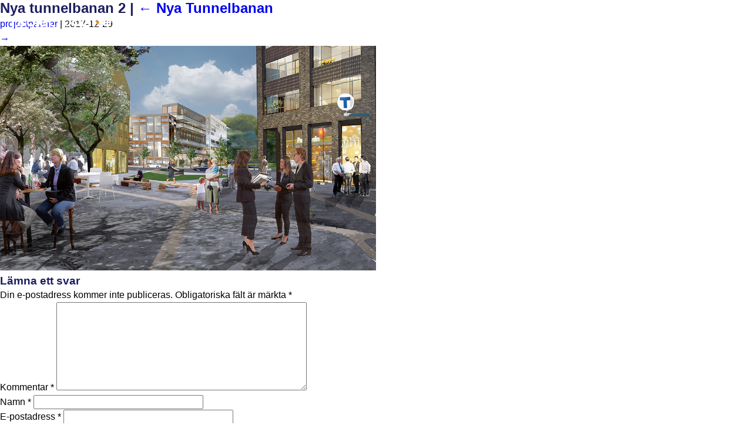

--- FILE ---
content_type: text/html; charset=UTF-8
request_url: https://projectpartner.se/projekt/nya-tunnelbanan/nya-tunnelbanan-2/
body_size: 9801
content:
<!DOCTYPE html>
    <html lang="sv-SE">
        <head>
            <meta charset="UTF-8" />
            <meta name="viewport" content="width=device-width" />
            <meta http-equiv="X-UA-Compatible" content="IE=edge">
            <link rel="stylesheet" type="text/css" href="https://projectpartner.se/wp-content/themes/twentyseventeen/style.css" />
            <link href="https://use.fontawesome.com/releases/v5.0.4/css/all.css" rel="stylesheet">
            <link rel="stylesheet" href="https://fonts.googleapis.com/css2?family=Material+Symbols+Outlined:opsz,wght,FILL,GRAD@20..48,100..700,0..1,-50..200" />
            <script type=“text/javascript” src=“//fast.fonts.net/jsapi/40c19d44-7081-4d5d-b02a-4031e5ffdc48.js”></script>
            <script src="//f.vimeocdn.com/js/froogaloop2.min.js"></script>
            <link href="https://fonts.googleapis.com/css?family=Montserrat:300,400,400i,500,600,700" rel="stylesheet">
            <script type="text/javascript" src="https://ajax.googleapis.com/ajax/libs/jquery/3.2.1/jquery.min.js"></script>
            <!-- <script>
                $(function () {
                    var modal = $('#akutrutan')

                    // Check if the modal state is stored in localStorage
                    var isModalClosed = localStorage.getItem('modalClosed')

                    // Check if the modal state is closed
                    if (isModalClosed && isModalClosed === 'true') {
                        // Code to keep the modal closed
                        modal.hide()
                    } else {
                        // Code to open the modal
                        // ...
                    }

                    // Attach an event listener to the close button
                    $('#akutrutan').click(function () {
                        // Code to close the modal
                        modal.hide()

                        // Store the modal state in localStorage
                        localStorage.setItem('modalClosed', 'true')
                        $('#akutrutan').addClass('closed')

                    })
                })

            </script> -->
            <meta name='robots' content='index, follow, max-image-preview:large, max-snippet:-1, max-video-preview:-1' />

	<!-- This site is optimized with the Yoast SEO plugin v26.6 - https://yoast.com/wordpress/plugins/seo/ -->
	<title>Nya tunnelbanan 2 - Projectpartner AB</title>
	<link rel="canonical" href="https://projectpartner.se/projekt/nya-tunnelbanan/nya-tunnelbanan-2/" />
	<meta property="og:locale" content="sv_SE" />
	<meta property="og:type" content="article" />
	<meta property="og:title" content="Nya tunnelbanan 2 - Projectpartner AB" />
	<meta property="og:url" content="https://projectpartner.se/projekt/nya-tunnelbanan/nya-tunnelbanan-2/" />
	<meta property="og:site_name" content="Projectpartner AB" />
	<meta property="article:modified_time" content="2021-06-18T10:45:52+00:00" />
	<meta property="og:image" content="https://projectpartner.se/projekt/nya-tunnelbanan/nya-tunnelbanan-2" />
	<meta property="og:image:width" content="1000" />
	<meta property="og:image:height" content="597" />
	<meta property="og:image:type" content="image/jpeg" />
	<meta name="twitter:card" content="summary_large_image" />
	<script type="application/ld+json" class="yoast-schema-graph">{"@context":"https://schema.org","@graph":[{"@type":"WebPage","@id":"https://projectpartner.se/projekt/nya-tunnelbanan/nya-tunnelbanan-2/","url":"https://projectpartner.se/projekt/nya-tunnelbanan/nya-tunnelbanan-2/","name":"Nya tunnelbanan 2 - Projectpartner AB","isPartOf":{"@id":"https://projectpartner.se/#website"},"primaryImageOfPage":{"@id":"https://projectpartner.se/projekt/nya-tunnelbanan/nya-tunnelbanan-2/#primaryimage"},"image":{"@id":"https://projectpartner.se/projekt/nya-tunnelbanan/nya-tunnelbanan-2/#primaryimage"},"thumbnailUrl":"https://projectpartner.se/wp-content/uploads/2017/12/Nya-tunnelbanan-2.jpg","datePublished":"2017-12-29T11:48:03+00:00","dateModified":"2021-06-18T10:45:52+00:00","breadcrumb":{"@id":"https://projectpartner.se/projekt/nya-tunnelbanan/nya-tunnelbanan-2/#breadcrumb"},"inLanguage":"sv-SE","potentialAction":[{"@type":"ReadAction","target":["https://projectpartner.se/projekt/nya-tunnelbanan/nya-tunnelbanan-2/"]}]},{"@type":"ImageObject","inLanguage":"sv-SE","@id":"https://projectpartner.se/projekt/nya-tunnelbanan/nya-tunnelbanan-2/#primaryimage","url":"https://projectpartner.se/wp-content/uploads/2017/12/Nya-tunnelbanan-2.jpg","contentUrl":"https://projectpartner.se/wp-content/uploads/2017/12/Nya-tunnelbanan-2.jpg","width":1000,"height":597},{"@type":"BreadcrumbList","@id":"https://projectpartner.se/projekt/nya-tunnelbanan/nya-tunnelbanan-2/#breadcrumb","itemListElement":[{"@type":"ListItem","position":1,"name":"Home","item":"https://projectpartner.se/"},{"@type":"ListItem","position":2,"name":"Nya Tunnelbanan","item":"https://projectpartner.se/projekt/nya-tunnelbanan/"},{"@type":"ListItem","position":3,"name":"Nya tunnelbanan 2"}]},{"@type":"WebSite","@id":"https://projectpartner.se/#website","url":"https://projectpartner.se/","name":"Projectpartner AB","description":"","publisher":{"@id":"https://projectpartner.se/#organization"},"potentialAction":[{"@type":"SearchAction","target":{"@type":"EntryPoint","urlTemplate":"https://projectpartner.se/?s={search_term_string}"},"query-input":{"@type":"PropertyValueSpecification","valueRequired":true,"valueName":"search_term_string"}}],"inLanguage":"sv-SE"},{"@type":"Organization","@id":"https://projectpartner.se/#organization","name":"Projectpartner AB","url":"https://projectpartner.se/","logo":{"@type":"ImageObject","inLanguage":"sv-SE","@id":"https://projectpartner.se/#/schema/logo/image/","url":"https://projectpartner.se/wp-content/uploads/2018/03/PP_negativ.svg","contentUrl":"https://projectpartner.se/wp-content/uploads/2018/03/PP_negativ.svg","caption":"Projectpartner AB"},"image":{"@id":"https://projectpartner.se/#/schema/logo/image/"}}]}</script>
	<!-- / Yoast SEO plugin. -->


<link rel='dns-prefetch' href='//platform-api.sharethis.com' />
<link rel="alternate" type="application/rss+xml" title="Projectpartner AB &raquo; Webbflöde" href="https://projectpartner.se/feed/" />
<link rel="alternate" type="application/rss+xml" title="Projectpartner AB &raquo; Kommentarsflöde" href="https://projectpartner.se/comments/feed/" />
<link rel="alternate" type="application/rss+xml" title="Projectpartner AB &raquo; Kommentarsflöde för Nya tunnelbanan 2" href="https://projectpartner.se/projekt/nya-tunnelbanan/nya-tunnelbanan-2/feed/" />
<link rel="alternate" title="oEmbed (JSON)" type="application/json+oembed" href="https://projectpartner.se/wp-json/oembed/1.0/embed?url=https%3A%2F%2Fprojectpartner.se%2Fprojekt%2Fnya-tunnelbanan%2Fnya-tunnelbanan-2%2F" />
<link rel="alternate" title="oEmbed (XML)" type="text/xml+oembed" href="https://projectpartner.se/wp-json/oembed/1.0/embed?url=https%3A%2F%2Fprojectpartner.se%2Fprojekt%2Fnya-tunnelbanan%2Fnya-tunnelbanan-2%2F&#038;format=xml" />
<style id='wp-img-auto-sizes-contain-inline-css' type='text/css'>
img:is([sizes=auto i],[sizes^="auto," i]){contain-intrinsic-size:3000px 1500px}
/*# sourceURL=wp-img-auto-sizes-contain-inline-css */
</style>
<link rel='stylesheet' id='sbi_styles-css' href='https://projectpartner.se/wp-content/plugins/instagram-feed/css/sbi-styles.min.css?ver=6.10.0' type='text/css' media='all' />
<style id='wp-emoji-styles-inline-css' type='text/css'>

	img.wp-smiley, img.emoji {
		display: inline !important;
		border: none !important;
		box-shadow: none !important;
		height: 1em !important;
		width: 1em !important;
		margin: 0 0.07em !important;
		vertical-align: -0.1em !important;
		background: none !important;
		padding: 0 !important;
	}
/*# sourceURL=wp-emoji-styles-inline-css */
</style>
<style id='wp-block-library-inline-css' type='text/css'>
:root{--wp-block-synced-color:#7a00df;--wp-block-synced-color--rgb:122,0,223;--wp-bound-block-color:var(--wp-block-synced-color);--wp-editor-canvas-background:#ddd;--wp-admin-theme-color:#007cba;--wp-admin-theme-color--rgb:0,124,186;--wp-admin-theme-color-darker-10:#006ba1;--wp-admin-theme-color-darker-10--rgb:0,107,160.5;--wp-admin-theme-color-darker-20:#005a87;--wp-admin-theme-color-darker-20--rgb:0,90,135;--wp-admin-border-width-focus:2px}@media (min-resolution:192dpi){:root{--wp-admin-border-width-focus:1.5px}}.wp-element-button{cursor:pointer}:root .has-very-light-gray-background-color{background-color:#eee}:root .has-very-dark-gray-background-color{background-color:#313131}:root .has-very-light-gray-color{color:#eee}:root .has-very-dark-gray-color{color:#313131}:root .has-vivid-green-cyan-to-vivid-cyan-blue-gradient-background{background:linear-gradient(135deg,#00d084,#0693e3)}:root .has-purple-crush-gradient-background{background:linear-gradient(135deg,#34e2e4,#4721fb 50%,#ab1dfe)}:root .has-hazy-dawn-gradient-background{background:linear-gradient(135deg,#faaca8,#dad0ec)}:root .has-subdued-olive-gradient-background{background:linear-gradient(135deg,#fafae1,#67a671)}:root .has-atomic-cream-gradient-background{background:linear-gradient(135deg,#fdd79a,#004a59)}:root .has-nightshade-gradient-background{background:linear-gradient(135deg,#330968,#31cdcf)}:root .has-midnight-gradient-background{background:linear-gradient(135deg,#020381,#2874fc)}:root{--wp--preset--font-size--normal:16px;--wp--preset--font-size--huge:42px}.has-regular-font-size{font-size:1em}.has-larger-font-size{font-size:2.625em}.has-normal-font-size{font-size:var(--wp--preset--font-size--normal)}.has-huge-font-size{font-size:var(--wp--preset--font-size--huge)}.has-text-align-center{text-align:center}.has-text-align-left{text-align:left}.has-text-align-right{text-align:right}.has-fit-text{white-space:nowrap!important}#end-resizable-editor-section{display:none}.aligncenter{clear:both}.items-justified-left{justify-content:flex-start}.items-justified-center{justify-content:center}.items-justified-right{justify-content:flex-end}.items-justified-space-between{justify-content:space-between}.screen-reader-text{border:0;clip-path:inset(50%);height:1px;margin:-1px;overflow:hidden;padding:0;position:absolute;width:1px;word-wrap:normal!important}.screen-reader-text:focus{background-color:#ddd;clip-path:none;color:#444;display:block;font-size:1em;height:auto;left:5px;line-height:normal;padding:15px 23px 14px;text-decoration:none;top:5px;width:auto;z-index:100000}html :where(.has-border-color){border-style:solid}html :where([style*=border-top-color]){border-top-style:solid}html :where([style*=border-right-color]){border-right-style:solid}html :where([style*=border-bottom-color]){border-bottom-style:solid}html :where([style*=border-left-color]){border-left-style:solid}html :where([style*=border-width]){border-style:solid}html :where([style*=border-top-width]){border-top-style:solid}html :where([style*=border-right-width]){border-right-style:solid}html :where([style*=border-bottom-width]){border-bottom-style:solid}html :where([style*=border-left-width]){border-left-style:solid}html :where(img[class*=wp-image-]){height:auto;max-width:100%}:where(figure){margin:0 0 1em}html :where(.is-position-sticky){--wp-admin--admin-bar--position-offset:var(--wp-admin--admin-bar--height,0px)}@media screen and (max-width:600px){html :where(.is-position-sticky){--wp-admin--admin-bar--position-offset:0px}}

/*# sourceURL=wp-block-library-inline-css */
</style><style id='global-styles-inline-css' type='text/css'>
:root{--wp--preset--aspect-ratio--square: 1;--wp--preset--aspect-ratio--4-3: 4/3;--wp--preset--aspect-ratio--3-4: 3/4;--wp--preset--aspect-ratio--3-2: 3/2;--wp--preset--aspect-ratio--2-3: 2/3;--wp--preset--aspect-ratio--16-9: 16/9;--wp--preset--aspect-ratio--9-16: 9/16;--wp--preset--color--black: #000000;--wp--preset--color--cyan-bluish-gray: #abb8c3;--wp--preset--color--white: #ffffff;--wp--preset--color--pale-pink: #f78da7;--wp--preset--color--vivid-red: #cf2e2e;--wp--preset--color--luminous-vivid-orange: #ff6900;--wp--preset--color--luminous-vivid-amber: #fcb900;--wp--preset--color--light-green-cyan: #7bdcb5;--wp--preset--color--vivid-green-cyan: #00d084;--wp--preset--color--pale-cyan-blue: #8ed1fc;--wp--preset--color--vivid-cyan-blue: #0693e3;--wp--preset--color--vivid-purple: #9b51e0;--wp--preset--gradient--vivid-cyan-blue-to-vivid-purple: linear-gradient(135deg,rgb(6,147,227) 0%,rgb(155,81,224) 100%);--wp--preset--gradient--light-green-cyan-to-vivid-green-cyan: linear-gradient(135deg,rgb(122,220,180) 0%,rgb(0,208,130) 100%);--wp--preset--gradient--luminous-vivid-amber-to-luminous-vivid-orange: linear-gradient(135deg,rgb(252,185,0) 0%,rgb(255,105,0) 100%);--wp--preset--gradient--luminous-vivid-orange-to-vivid-red: linear-gradient(135deg,rgb(255,105,0) 0%,rgb(207,46,46) 100%);--wp--preset--gradient--very-light-gray-to-cyan-bluish-gray: linear-gradient(135deg,rgb(238,238,238) 0%,rgb(169,184,195) 100%);--wp--preset--gradient--cool-to-warm-spectrum: linear-gradient(135deg,rgb(74,234,220) 0%,rgb(151,120,209) 20%,rgb(207,42,186) 40%,rgb(238,44,130) 60%,rgb(251,105,98) 80%,rgb(254,248,76) 100%);--wp--preset--gradient--blush-light-purple: linear-gradient(135deg,rgb(255,206,236) 0%,rgb(152,150,240) 100%);--wp--preset--gradient--blush-bordeaux: linear-gradient(135deg,rgb(254,205,165) 0%,rgb(254,45,45) 50%,rgb(107,0,62) 100%);--wp--preset--gradient--luminous-dusk: linear-gradient(135deg,rgb(255,203,112) 0%,rgb(199,81,192) 50%,rgb(65,88,208) 100%);--wp--preset--gradient--pale-ocean: linear-gradient(135deg,rgb(255,245,203) 0%,rgb(182,227,212) 50%,rgb(51,167,181) 100%);--wp--preset--gradient--electric-grass: linear-gradient(135deg,rgb(202,248,128) 0%,rgb(113,206,126) 100%);--wp--preset--gradient--midnight: linear-gradient(135deg,rgb(2,3,129) 0%,rgb(40,116,252) 100%);--wp--preset--font-size--small: 13px;--wp--preset--font-size--medium: 20px;--wp--preset--font-size--large: 36px;--wp--preset--font-size--x-large: 42px;--wp--preset--spacing--20: 0.44rem;--wp--preset--spacing--30: 0.67rem;--wp--preset--spacing--40: 1rem;--wp--preset--spacing--50: 1.5rem;--wp--preset--spacing--60: 2.25rem;--wp--preset--spacing--70: 3.38rem;--wp--preset--spacing--80: 5.06rem;--wp--preset--shadow--natural: 6px 6px 9px rgba(0, 0, 0, 0.2);--wp--preset--shadow--deep: 12px 12px 50px rgba(0, 0, 0, 0.4);--wp--preset--shadow--sharp: 6px 6px 0px rgba(0, 0, 0, 0.2);--wp--preset--shadow--outlined: 6px 6px 0px -3px rgb(255, 255, 255), 6px 6px rgb(0, 0, 0);--wp--preset--shadow--crisp: 6px 6px 0px rgb(0, 0, 0);}:where(.is-layout-flex){gap: 0.5em;}:where(.is-layout-grid){gap: 0.5em;}body .is-layout-flex{display: flex;}.is-layout-flex{flex-wrap: wrap;align-items: center;}.is-layout-flex > :is(*, div){margin: 0;}body .is-layout-grid{display: grid;}.is-layout-grid > :is(*, div){margin: 0;}:where(.wp-block-columns.is-layout-flex){gap: 2em;}:where(.wp-block-columns.is-layout-grid){gap: 2em;}:where(.wp-block-post-template.is-layout-flex){gap: 1.25em;}:where(.wp-block-post-template.is-layout-grid){gap: 1.25em;}.has-black-color{color: var(--wp--preset--color--black) !important;}.has-cyan-bluish-gray-color{color: var(--wp--preset--color--cyan-bluish-gray) !important;}.has-white-color{color: var(--wp--preset--color--white) !important;}.has-pale-pink-color{color: var(--wp--preset--color--pale-pink) !important;}.has-vivid-red-color{color: var(--wp--preset--color--vivid-red) !important;}.has-luminous-vivid-orange-color{color: var(--wp--preset--color--luminous-vivid-orange) !important;}.has-luminous-vivid-amber-color{color: var(--wp--preset--color--luminous-vivid-amber) !important;}.has-light-green-cyan-color{color: var(--wp--preset--color--light-green-cyan) !important;}.has-vivid-green-cyan-color{color: var(--wp--preset--color--vivid-green-cyan) !important;}.has-pale-cyan-blue-color{color: var(--wp--preset--color--pale-cyan-blue) !important;}.has-vivid-cyan-blue-color{color: var(--wp--preset--color--vivid-cyan-blue) !important;}.has-vivid-purple-color{color: var(--wp--preset--color--vivid-purple) !important;}.has-black-background-color{background-color: var(--wp--preset--color--black) !important;}.has-cyan-bluish-gray-background-color{background-color: var(--wp--preset--color--cyan-bluish-gray) !important;}.has-white-background-color{background-color: var(--wp--preset--color--white) !important;}.has-pale-pink-background-color{background-color: var(--wp--preset--color--pale-pink) !important;}.has-vivid-red-background-color{background-color: var(--wp--preset--color--vivid-red) !important;}.has-luminous-vivid-orange-background-color{background-color: var(--wp--preset--color--luminous-vivid-orange) !important;}.has-luminous-vivid-amber-background-color{background-color: var(--wp--preset--color--luminous-vivid-amber) !important;}.has-light-green-cyan-background-color{background-color: var(--wp--preset--color--light-green-cyan) !important;}.has-vivid-green-cyan-background-color{background-color: var(--wp--preset--color--vivid-green-cyan) !important;}.has-pale-cyan-blue-background-color{background-color: var(--wp--preset--color--pale-cyan-blue) !important;}.has-vivid-cyan-blue-background-color{background-color: var(--wp--preset--color--vivid-cyan-blue) !important;}.has-vivid-purple-background-color{background-color: var(--wp--preset--color--vivid-purple) !important;}.has-black-border-color{border-color: var(--wp--preset--color--black) !important;}.has-cyan-bluish-gray-border-color{border-color: var(--wp--preset--color--cyan-bluish-gray) !important;}.has-white-border-color{border-color: var(--wp--preset--color--white) !important;}.has-pale-pink-border-color{border-color: var(--wp--preset--color--pale-pink) !important;}.has-vivid-red-border-color{border-color: var(--wp--preset--color--vivid-red) !important;}.has-luminous-vivid-orange-border-color{border-color: var(--wp--preset--color--luminous-vivid-orange) !important;}.has-luminous-vivid-amber-border-color{border-color: var(--wp--preset--color--luminous-vivid-amber) !important;}.has-light-green-cyan-border-color{border-color: var(--wp--preset--color--light-green-cyan) !important;}.has-vivid-green-cyan-border-color{border-color: var(--wp--preset--color--vivid-green-cyan) !important;}.has-pale-cyan-blue-border-color{border-color: var(--wp--preset--color--pale-cyan-blue) !important;}.has-vivid-cyan-blue-border-color{border-color: var(--wp--preset--color--vivid-cyan-blue) !important;}.has-vivid-purple-border-color{border-color: var(--wp--preset--color--vivid-purple) !important;}.has-vivid-cyan-blue-to-vivid-purple-gradient-background{background: var(--wp--preset--gradient--vivid-cyan-blue-to-vivid-purple) !important;}.has-light-green-cyan-to-vivid-green-cyan-gradient-background{background: var(--wp--preset--gradient--light-green-cyan-to-vivid-green-cyan) !important;}.has-luminous-vivid-amber-to-luminous-vivid-orange-gradient-background{background: var(--wp--preset--gradient--luminous-vivid-amber-to-luminous-vivid-orange) !important;}.has-luminous-vivid-orange-to-vivid-red-gradient-background{background: var(--wp--preset--gradient--luminous-vivid-orange-to-vivid-red) !important;}.has-very-light-gray-to-cyan-bluish-gray-gradient-background{background: var(--wp--preset--gradient--very-light-gray-to-cyan-bluish-gray) !important;}.has-cool-to-warm-spectrum-gradient-background{background: var(--wp--preset--gradient--cool-to-warm-spectrum) !important;}.has-blush-light-purple-gradient-background{background: var(--wp--preset--gradient--blush-light-purple) !important;}.has-blush-bordeaux-gradient-background{background: var(--wp--preset--gradient--blush-bordeaux) !important;}.has-luminous-dusk-gradient-background{background: var(--wp--preset--gradient--luminous-dusk) !important;}.has-pale-ocean-gradient-background{background: var(--wp--preset--gradient--pale-ocean) !important;}.has-electric-grass-gradient-background{background: var(--wp--preset--gradient--electric-grass) !important;}.has-midnight-gradient-background{background: var(--wp--preset--gradient--midnight) !important;}.has-small-font-size{font-size: var(--wp--preset--font-size--small) !important;}.has-medium-font-size{font-size: var(--wp--preset--font-size--medium) !important;}.has-large-font-size{font-size: var(--wp--preset--font-size--large) !important;}.has-x-large-font-size{font-size: var(--wp--preset--font-size--x-large) !important;}
/*# sourceURL=global-styles-inline-css */
</style>

<style id='classic-theme-styles-inline-css' type='text/css'>
/*! This file is auto-generated */
.wp-block-button__link{color:#fff;background-color:#32373c;border-radius:9999px;box-shadow:none;text-decoration:none;padding:calc(.667em + 2px) calc(1.333em + 2px);font-size:1.125em}.wp-block-file__button{background:#32373c;color:#fff;text-decoration:none}
/*# sourceURL=/wp-includes/css/classic-themes.min.css */
</style>
<link rel='stylesheet' id='wp-pagenavi-css' href='https://projectpartner.se/wp-content/plugins/wp-pagenavi/pagenavi-css.css?ver=2.70' type='text/css' media='all' />
<script type="text/javascript" src="https://projectpartner.se/wp-includes/js/jquery/jquery.min.js?ver=3.7.1" id="jquery-core-js"></script>
<script type="text/javascript" src="https://projectpartner.se/wp-includes/js/jquery/jquery-migrate.min.js?ver=3.4.1" id="jquery-migrate-js"></script>
<script type="text/javascript" src="https://projectpartner.se/wp-content/themes/twentyseventeen/js/main-js.js?ver=6.9" id="main-js"></script>
<script type="text/javascript" src="https://projectpartner.se/wp-content/themes/twentyseventeen/js/maps.js?ver=6.9" id="maps-js"></script>
<script type="text/javascript" src="//platform-api.sharethis.com/js/sharethis.js#source=googleanalytics-wordpress#product=ga&amp;property=61e7c1c396a4850019cacc2a" id="googleanalytics-platform-sharethis-js"></script>
<link rel="https://api.w.org/" href="https://projectpartner.se/wp-json/" /><link rel="alternate" title="JSON" type="application/json" href="https://projectpartner.se/wp-json/wp/v2/media/603" /><link rel="EditURI" type="application/rsd+xml" title="RSD" href="https://projectpartner.se/xmlrpc.php?rsd" />
<meta name="generator" content="WordPress 6.9" />
<link rel='shortlink' href='https://projectpartner.se/?p=603' />
<script>
(function() {
	(function (i, s, o, g, r, a, m) {
		i['GoogleAnalyticsObject'] = r;
		i[r] = i[r] || function () {
				(i[r].q = i[r].q || []).push(arguments)
			}, i[r].l = 1 * new Date();
		a = s.createElement(o),
			m = s.getElementsByTagName(o)[0];
		a.async = 1;
		a.src = g;
		m.parentNode.insertBefore(a, m)
	})(window, document, 'script', 'https://google-analytics.com/analytics.js', 'ga');

	ga('create', 'UA-26899679-49', 'auto');
			ga('send', 'pageview');
	})();
</script>
<link rel="icon" href="https://projectpartner.se/wp-content/uploads/2018/02/cropped-Bildma╠êrke-32x32.png" sizes="32x32" />
<link rel="icon" href="https://projectpartner.se/wp-content/uploads/2018/02/cropped-Bildma╠êrke-192x192.png" sizes="192x192" />
<link rel="apple-touch-icon" href="https://projectpartner.se/wp-content/uploads/2018/02/cropped-Bildma╠êrke-180x180.png" />
<meta name="msapplication-TileImage" content="https://projectpartner.se/wp-content/uploads/2018/02/cropped-Bildma╠êrke-270x270.png" />
        </head>

    <body class="attachment wp-singular attachment-template-default single single-attachment postid-603 attachmentid-603 attachment-jpeg wp-custom-logo wp-theme-twentyseventeen">
        
        <div id="wrapper" class="hfeed">
            <nav id="mobile-menu">
            <a class="navigation-title" href="https://projectpartner.se/" title="Projectpartner AB" rel="home"><img class="mobile-logo" src="https://projectpartner.se/wp-content/uploads/2018/03/PP_negativ.svg"></a>
                <span id="close-mobile">&times;</span>
                <div class="menu-projectpartner-meny-container"><ul id="menu-projectpartner-meny" class="menu"><li id="menu-item-190" class="menu-item menu-item-type-post_type menu-item-object-page menu-item-190"><a href="https://projectpartner.se/varterbjudande/">Vårt erbjudande</a></li>
<li id="menu-item-698" class="menu-item menu-item-type-post_type menu-item-object-page menu-item-698"><a href="https://projectpartner.se/projekt/">Projekt</a></li>
<li id="menu-item-2242" class="menu-item menu-item-type-post_type menu-item-object-page menu-item-2242"><a href="https://projectpartner.se/karriar/">Karriär</a></li>
<li id="menu-item-2250" class="menu-item menu-item-type-post_type menu-item-object-page menu-item-2250"><a href="https://projectpartner.se/utbildning/">Utbildning</a></li>
<li id="menu-item-1097" class="menu-item menu-item-type-custom menu-item-object-custom menu-item-1097"><a href="/nyheter">Nyheter</a></li>
<li id="menu-item-186" class="menu-item menu-item-type-post_type menu-item-object-page menu-item-186"><a href="https://projectpartner.se/om-oss/">Om oss</a></li>
<li id="menu-item-2237" class="menu-item menu-item-type-custom menu-item-object-custom menu-item-2237"><a href="/kontakt">Kontakt</a></li>
</ul></div>            </nav>
            <nav id="navigation-top-menu">
                <div class="navigation-wrap">
                    <div class="brand">
                        <a class="navigation-title" href="https://projectpartner.se/" title="Projectpartner AB" rel="home"><img class="custom-logo" src="https://projectpartner.se/wp-content/uploads/2018/03/PP_negativ.svg"></a>
                    </div>
                    <div class="menu-projectpartner-meny-container mobile">
                        <a href="#" id="mobile"><img src="/wp-content/themes/twentyseventeen/img/menu-mobile.png" id="mobile-icon"></a>
                    </div>
                    <div class="menu-projectpartner-meny-container"><ul id="menu-projectpartner-meny-1" class="menu"><li class="menu-item menu-item-type-post_type menu-item-object-page menu-item-190"><a href="https://projectpartner.se/varterbjudande/">Vårt erbjudande</a></li>
<li class="menu-item menu-item-type-post_type menu-item-object-page menu-item-698"><a href="https://projectpartner.se/projekt/">Projekt</a></li>
<li class="menu-item menu-item-type-post_type menu-item-object-page menu-item-2242"><a href="https://projectpartner.se/karriar/">Karriär</a></li>
<li class="menu-item menu-item-type-post_type menu-item-object-page menu-item-2250"><a href="https://projectpartner.se/utbildning/">Utbildning</a></li>
<li class="menu-item menu-item-type-custom menu-item-object-custom menu-item-1097"><a href="/nyheter">Nyheter</a></li>
<li class="menu-item menu-item-type-post_type menu-item-object-page menu-item-186"><a href="https://projectpartner.se/om-oss/">Om oss</a></li>
<li class="menu-item menu-item-type-custom menu-item-object-custom menu-item-2237"><a href="/kontakt">Kontakt</a></li>
</ul></div>                </div>

            </nav>
            <header id="header" role="banner">
                <section id="branding">
                    <div id="site-description"></div>
                </section>
            </header>
        <div id="container">
<section id="content" role="main">
<header class="header">
<h1 class="entry-title">Nya tunnelbanan 2 <span class="meta-sep">|</span> <a href="https://projectpartner.se/projekt/nya-tunnelbanan/" title="Return to Nya Tunnelbanan" rev="attachment"><span class="meta-nav">&larr; </span>Nya Tunnelbanan</a></h1> <section class="entry-meta">
<span class="author vcard"><a href="https://projectpartner.se/author/projectpartner/" title="Inlägg av projectpartner" rel="author">projectpartner</a></span>
<span class="meta-sep"> | </span>
<span class="entry-date">2017-12-29</span>
</section></header>
<article id="post-603" class="post-603 attachment type-attachment status-inherit hentry">
<header class="header">
<nav id="nav-above" class="navigation" role="navigation">
<div class="nav-previous"></div>
<div class="nav-next"><a href='https://projectpartner.se/projekt/nya-tunnelbanan/nackatorg_hero/'>&rarr;</a></div>
</nav>
</header>
<section class="entry-content">
<div class="entry-attachment">
<p class="attachment"><a href="https://projectpartner.se/wp-content/uploads/2017/12/Nya-tunnelbanan-2.jpg" title="Nya tunnelbanan 2" rel="attachment"><img src="https://projectpartner.se/wp-content/uploads/2017/12/Nya-tunnelbanan-2.jpg" width="640" height="382" class="attachment-medium" alt="" /></a></p>
</div>
<div class="entry-caption"></div>
</section>
</article>
<section id="comments">
	<div id="respond" class="comment-respond">
		<h3 id="reply-title" class="comment-reply-title">Lämna ett svar <small><a rel="nofollow" id="cancel-comment-reply-link" href="/projekt/nya-tunnelbanan/nya-tunnelbanan-2/#respond" style="display:none;">Avbryt svar</a></small></h3><form action="https://projectpartner.se/wp-comments-post.php" method="post" id="commentform" class="comment-form"><p class="comment-notes"><span id="email-notes">Din e-postadress kommer inte publiceras.</span> <span class="required-field-message">Obligatoriska fält är märkta <span class="required">*</span></span></p><p class="comment-form-comment"><label for="comment">Kommentar <span class="required">*</span></label> <textarea id="comment" name="comment" cols="45" rows="8" maxlength="65525" required="required"></textarea></p><p class="comment-form-author"><label for="author">Namn <span class="required">*</span></label> <input id="author" name="author" type="text" value="" size="30" maxlength="245" autocomplete="name" required="required" /></p>
<p class="comment-form-email"><label for="email">E-postadress <span class="required">*</span></label> <input id="email" name="email" type="text" value="" size="30" maxlength="100" aria-describedby="email-notes" autocomplete="email" required="required" /></p>
<p class="comment-form-url"><label for="url">Webbplats</label> <input id="url" name="url" type="text" value="" size="30" maxlength="200" autocomplete="url" /></p>
<p class="comment-form-cookies-consent"><input id="wp-comment-cookies-consent" name="wp-comment-cookies-consent" type="checkbox" value="yes" /> <label for="wp-comment-cookies-consent">Spara mitt namn, min e-postadress och webbplats i denna webbläsare till nästa gång jag skriver en kommentar.</label></p>
<p class="form-submit"><input name="submit" type="submit" id="submit" class="submit" value="Publicera kommentar" /> <input type='hidden' name='comment_post_ID' value='603' id='comment_post_ID' />
<input type='hidden' name='comment_parent' id='comment_parent' value='0' />
</p></form>	</div><!-- #respond -->
	</section></section>
<aside id="sidebar" role="complementary">
</aside>                <div class="clear"></div>
                </div>
                                <section id="mail-footer"
    >
    <div class="mail-sizing">
        <div class="mail-main-content">
            <h2 class="mail-headline">
                Följ oss på LinkedIn!            </h2>
            <span class="mail-body">
                <p>Där uppdaterar vi kontinuerligt om nya uppdrag och spännande projekt.</p>
            </span>
        </div>
        <div class="linkedscript">
            <script src="https://platform.linkedin.com/in.js" type="text/javascript"> lang: en_US</script>
            <script type="IN/FollowCompany" data-id="16251472" data-counter="right"></script>
        </div>
    </div>
</section>
                <footer id="footer" role="contentinfo">
                    <div class="footer-sizing">
                        <div class="centering">
                            <div class="f-left-navigation">
                                <div class="menu-projectpartner-meny-container"><ul id="menu-projectpartner-meny-2" class="menu"><li class="menu-item menu-item-type-post_type menu-item-object-page menu-item-190"><a href="https://projectpartner.se/varterbjudande/">Vårt erbjudande</a></li>
<li class="menu-item menu-item-type-post_type menu-item-object-page menu-item-698"><a href="https://projectpartner.se/projekt/">Projekt</a></li>
<li class="menu-item menu-item-type-post_type menu-item-object-page menu-item-2242"><a href="https://projectpartner.se/karriar/">Karriär</a></li>
<li class="menu-item menu-item-type-post_type menu-item-object-page menu-item-2250"><a href="https://projectpartner.se/utbildning/">Utbildning</a></li>
<li class="menu-item menu-item-type-custom menu-item-object-custom menu-item-1097"><a href="/nyheter">Nyheter</a></li>
<li class="menu-item menu-item-type-post_type menu-item-object-page menu-item-186"><a href="https://projectpartner.se/om-oss/">Om oss</a></li>
<li class="menu-item menu-item-type-custom menu-item-object-custom menu-item-2237"><a href="/kontakt">Kontakt</a></li>
</ul></div>                                
                                <div class="desktop">
                                    <img class="iso-cert" src="https://projectpartner.se/wp-content/uploads/2023/06/iso-icon.svg" alt="iso certification">
                                    <div class="menu-projectpartner-footer-meny-container"><ul id="menu-projectpartner-footer-meny" class="menu"><li id="menu-item-2238" class="menu-item menu-item-type-custom menu-item-object-custom menu-item-2238"><a href="https://projectpartner.spintr.me/">Intranät</a></li>
<li id="menu-item-2239" class="menu-item menu-item-type-custom menu-item-object-custom menu-item-2239"><a href="https://outlook.office.com">Webbmail</a></li>
<li id="menu-item-2248" class="menu-item menu-item-type-post_type menu-item-object-page menu-item-2248"><a href="https://projectpartner.se/cookies/">Om webbplatsen</a></li>
</ul></div>                                </div>
                            </div>

                            <div class="f-right-navigation">
                                <div class="social">
                                    <a href="https://www.instagram.com/projectpartnerab/" target="_blank" class="social-icons"><img src="https://projectpartner.se/wp-content/uploads/2023/05/instagram-icon.svg"></a>
                                    <a href="https://www.youtube.com/@projectpartnerab9314" target="_blank" class="social-icons"><img src="https://projectpartner.se/wp-content/uploads/2023/06/youtube-icon-2.svg"></a>
                                    <a href="https://www.linkedin.com/company/projectpartner-ab/" target="_blank" class="social-icons"><img src="https://projectpartner.se/wp-content/uploads/2023/05/linkedin-icon.svg"></a>
                                    <a href="http://www.facebook.com/projectpartnerab" target="_blank" class="social-icons"><img src="https://projectpartner.se/wp-content/uploads/2023/05/facebook-icon.svg"></a>
                                </div>
                                <div class="contact">
                                    <p><span class="label">BESÖK OSS</span><br />
Upplandsgatan 2B<br />
111 23 Stockholm</p>
<p><span class="label">POST</span><br />
Box 563<br />
101 31 Stockholm</p>

                                                                        <div>
                                        <span class="label">Telefon</span>
                                        <br>
                                        <a class="phone" href="tel:08-761 21 00">08-761 21 00</a>
                                    </div>
                                                                    </div>

                                <div class="copyright">
                                  <img src="https://projectpartner.se/wp-content/uploads/2018/03/PP_negativ.svg">                                    <span class="copyright-text">
                                        &copy; 2026 Projectpartner Invest Sverige AB                                    </span>
                                </div>
                            </div>
                            <div class="f-left-navigation-fixed mobile">
                                <div class="menu-projectpartner-footer-meny-container"><ul id="menu-projectpartner-footer-meny-1" class="menu"><li class="menu-item menu-item-type-custom menu-item-object-custom menu-item-2238"><a href="https://projectpartner.spintr.me/">Intranät</a></li>
<li class="menu-item menu-item-type-custom menu-item-object-custom menu-item-2239"><a href="https://outlook.office.com">Webbmail</a></li>
<li class="menu-item menu-item-type-post_type menu-item-object-page menu-item-2248"><a href="https://projectpartner.se/cookies/">Om webbplatsen</a></li>
</ul></div>                            </div>
                        </div>
                    </div>
                    <img class="graphics left" src="/wp-content/themes/twentyseventeen/img/pp-grafik-left.svg" alt="footer left graphics">
                    <img class="graphics right" src="/wp-content/themes/twentyseventeen/img/pp-grafik-right.svg" alt="footer right graphics">
                </footer>
            </div>
        <script type="speculationrules">
{"prefetch":[{"source":"document","where":{"and":[{"href_matches":"/*"},{"not":{"href_matches":["/wp-*.php","/wp-admin/*","/wp-content/uploads/*","/wp-content/*","/wp-content/plugins/*","/wp-content/themes/twentyseventeen/*","/*\\?(.+)"]}},{"not":{"selector_matches":"a[rel~=\"nofollow\"]"}},{"not":{"selector_matches":".no-prefetch, .no-prefetch a"}}]},"eagerness":"conservative"}]}
</script>
<!-- Instagram Feed JS -->
<script type="text/javascript">
var sbiajaxurl = "https://projectpartner.se/wp-admin/admin-ajax.php";
</script>
<script type="text/javascript" src="https://projectpartner.se/wp-includes/js/comment-reply.min.js?ver=6.9" id="comment-reply-js" async="async" data-wp-strategy="async" fetchpriority="low"></script>
<script id="wp-emoji-settings" type="application/json">
{"baseUrl":"https://s.w.org/images/core/emoji/17.0.2/72x72/","ext":".png","svgUrl":"https://s.w.org/images/core/emoji/17.0.2/svg/","svgExt":".svg","source":{"concatemoji":"https://projectpartner.se/wp-includes/js/wp-emoji-release.min.js?ver=6.9"}}
</script>
<script type="module">
/* <![CDATA[ */
/*! This file is auto-generated */
const a=JSON.parse(document.getElementById("wp-emoji-settings").textContent),o=(window._wpemojiSettings=a,"wpEmojiSettingsSupports"),s=["flag","emoji"];function i(e){try{var t={supportTests:e,timestamp:(new Date).valueOf()};sessionStorage.setItem(o,JSON.stringify(t))}catch(e){}}function c(e,t,n){e.clearRect(0,0,e.canvas.width,e.canvas.height),e.fillText(t,0,0);t=new Uint32Array(e.getImageData(0,0,e.canvas.width,e.canvas.height).data);e.clearRect(0,0,e.canvas.width,e.canvas.height),e.fillText(n,0,0);const a=new Uint32Array(e.getImageData(0,0,e.canvas.width,e.canvas.height).data);return t.every((e,t)=>e===a[t])}function p(e,t){e.clearRect(0,0,e.canvas.width,e.canvas.height),e.fillText(t,0,0);var n=e.getImageData(16,16,1,1);for(let e=0;e<n.data.length;e++)if(0!==n.data[e])return!1;return!0}function u(e,t,n,a){switch(t){case"flag":return n(e,"\ud83c\udff3\ufe0f\u200d\u26a7\ufe0f","\ud83c\udff3\ufe0f\u200b\u26a7\ufe0f")?!1:!n(e,"\ud83c\udde8\ud83c\uddf6","\ud83c\udde8\u200b\ud83c\uddf6")&&!n(e,"\ud83c\udff4\udb40\udc67\udb40\udc62\udb40\udc65\udb40\udc6e\udb40\udc67\udb40\udc7f","\ud83c\udff4\u200b\udb40\udc67\u200b\udb40\udc62\u200b\udb40\udc65\u200b\udb40\udc6e\u200b\udb40\udc67\u200b\udb40\udc7f");case"emoji":return!a(e,"\ud83e\u1fac8")}return!1}function f(e,t,n,a){let r;const o=(r="undefined"!=typeof WorkerGlobalScope&&self instanceof WorkerGlobalScope?new OffscreenCanvas(300,150):document.createElement("canvas")).getContext("2d",{willReadFrequently:!0}),s=(o.textBaseline="top",o.font="600 32px Arial",{});return e.forEach(e=>{s[e]=t(o,e,n,a)}),s}function r(e){var t=document.createElement("script");t.src=e,t.defer=!0,document.head.appendChild(t)}a.supports={everything:!0,everythingExceptFlag:!0},new Promise(t=>{let n=function(){try{var e=JSON.parse(sessionStorage.getItem(o));if("object"==typeof e&&"number"==typeof e.timestamp&&(new Date).valueOf()<e.timestamp+604800&&"object"==typeof e.supportTests)return e.supportTests}catch(e){}return null}();if(!n){if("undefined"!=typeof Worker&&"undefined"!=typeof OffscreenCanvas&&"undefined"!=typeof URL&&URL.createObjectURL&&"undefined"!=typeof Blob)try{var e="postMessage("+f.toString()+"("+[JSON.stringify(s),u.toString(),c.toString(),p.toString()].join(",")+"));",a=new Blob([e],{type:"text/javascript"});const r=new Worker(URL.createObjectURL(a),{name:"wpTestEmojiSupports"});return void(r.onmessage=e=>{i(n=e.data),r.terminate(),t(n)})}catch(e){}i(n=f(s,u,c,p))}t(n)}).then(e=>{for(const n in e)a.supports[n]=e[n],a.supports.everything=a.supports.everything&&a.supports[n],"flag"!==n&&(a.supports.everythingExceptFlag=a.supports.everythingExceptFlag&&a.supports[n]);var t;a.supports.everythingExceptFlag=a.supports.everythingExceptFlag&&!a.supports.flag,a.supports.everything||((t=a.source||{}).concatemoji?r(t.concatemoji):t.wpemoji&&t.twemoji&&(r(t.twemoji),r(t.wpemoji)))});
//# sourceURL=https://projectpartner.se/wp-includes/js/wp-emoji-loader.min.js
/* ]]> */
</script>
        <script src="https://maps.googleapis.com/maps/api/js?key=AIzaSyDKuSZuwxfqD5E1Seq_cY03q3D1HM5tAvY"></script>
        <script src="https://cdn.sobekrepository.org/includes/gmaps-markerwithlabel/1.9.1/gmaps-markerwithlabel-1.9.1.min.js" type="text/javascript"></script>
    </body>
</html>

<!--
<div class="copyright">
    </div> -->


--- FILE ---
content_type: text/css
request_url: https://projectpartner.se/wp-content/themes/twentyseventeen/style.css
body_size: 14180
content:
/* Typography */
@font-face {
  font-family: "Avenir";
  src: url("avenir/avenirlightavenir.woff2"), format("woff2");
  font-style: normal;
  font-weight: 300;
}
@font-face {
  font-family: "Avenir";
  src: url("avenir/avenirbookavenir.woff2"), format("woff2");
  font-style: normal;
  font-weight: 400;
}
@font-face {
  font-family: "Avenir";
  src: url("avenir/avenirmediumavenir.woff2"), format("woff2");
  font-style: normal;
  font-weight: 500;
}
@font-face {
  font-family: "Avenir";
  src: url("avenir/avenirheavyavenir.woff2"), format("woff2");
  font-style: normal;
  font-weight: 700;
}
/* Forms */
.default-btn {
  background: #f7931d;
  padding: 9px 22px 8px 24px;
  font-size: 18px;
  transition: background 0.2s ease;
  font-weight: 700;
  border-radius: 4px;
  color: white;
  display: flex;
  align-items: center;
  width: fit-content;
}
@media only screen and (min-width: 500px) and (max-width: 992px) {
  .default-btn {
    font-size: 16px;
    padding: 7px 20px 6px 22px;
  }
}
@media only screen and (min-width: 0px) and (max-width: 499px) {
  .default-btn {
    font-size: 14px;
    padding: 6px 18px 5px 20px;
  }
}
.default-btn.no-trans:hover .material-symbols-outlined {
  transform: translateX(0px) !important;
}
.default-btn .material-symbols-outlined {
  position: relative;
  margin-left: 8px;
  transition: transform 0.2s ease;
}
.default-btn:hover {
  background: #dd7a08;
}
.default-btn:hover .material-symbols-outlined {
  transform: translateX(4px);
}
.default-btn.sm {
  padding: 7px 16px 6px 18px;
  font-size: 15px;
  border-radius: 3px;
}
@media only screen and (min-width: 0px) and (max-width: 767px) {
  .default-btn.sm {
    font-size: 14px;
    padding: 5px 15px 5px 15px;
  }
}
.default-btn.sm .material-symbols-outlined {
  font-size: 20px;
  margin-left: 6px;
}

/* Layout */
.event-page {
  max-width: 992px;
  margin: 50px auto;
}
.event-page form {
  width: 100%;
  font-weight: 700;
}
.event-page input {
  width: 98%;
  border: 1px solid #ddd;
  box-sizing: border-box;
  -webkit-box-sizing: border-box;
  padding: 12px;
  font-size: 14px;
  margin-bottom: 20px;
}
.event-page textarea {
  width: 99%;
  height: 150px;
  border: 1px solid #ddd;
  box-sizing: border-box;
  -webkit-box-sizing: border-box;
  padding: 14px;
  font-size: 14px;
  resize: none;
}
.event-page button {
  border: 0;
  margin-top: -50px;
}
.event-page .event-title {
  margin-bottom: 15px;
}
.event-page .event-ps {
  font-size: 14px;
  line-height: 160%;
  max-width: 1270px;
  margin: auto;
  margin-bottom: 40px;
  margin-top: 20px;
}

html {
  box-sizing: border-box;
}

button,
input,
select,
optgroup,
textarea {
  font-weight: 400;
  text-rendering: optimizeLegibility;
}

*,
*:before,
*:after {
  box-sizing: inherit;
}

.fadein {
  opacity: 0;
}

.bg-fadein {
  opacity: 0;
  animation: fadeIn 0.3s;
  animation-fill-mode: forwards;
}

@keyframes fadeIn {
  0% {
    opacity: 0;
  }
  100% {
    opacity: 1;
  }
}
body {
  width: 100%;
  height: 100%;
  margin: 0;
  font-family: "Avenir", sans-serif;
  line-height: 1.6;
  -webkit-font-smoothing: antialiased;
  -moz-osx-font-smoothing: grayscale;
  font-weight: 400;
  margin: 0;
  min-width: 321px;
  text-rendering: optimizeLegibility;
}

p {
  margin-block-start: 0em;
  margin-block-end: 0em;
}

a {
  text-decoration: none;
}

blockquote {
  margin-block-start: 0em;
  margin-block-end: 0em;
  margin-inline-start: 0px;
  margin-inline-end: 0px;
}

button,
input,
textarea {
  outline: 0;
}

.material-symbols-outlined {
  font-variation-settings: "FILL" 0, "wght" 500, "GRAD" 0, "opsz" 24;
}

h1,
h2,
h3,
h4 {
  margin-bottom: 5px;
  padding: 0;
  color: #1d1d61;
  font-weight: 700 !important;
  margin-bottom: 5px;
  font-style: normal;
  line-height: initial;
  margin-block-start: 0;
  margin-block-end: 0;
  margin-inline-start: 0;
  margin-inline-end: 0;
  padding-block-start: 0;
  padding-block-end: 0;
  padding-inline-start: 0;
  padding-inline-end: 0;
}

.sub-menu {
  display: none;
}

.clear {
  clear: both;
}

#mail-pages form[name=SubscriberForm] {
  margin-top: -1.5em;
}

ul {
  list-style: none;
  margin: 0;
  padding: 0;
}

.headline-recent {
  width: 100%;
  font-size: 22px;
  color: #1d1d61;
  border-bottom: 1px solid #ddd;
  font-weight: 700;
  padding-bottom: 15px;
  margin-bottom: 35px;
}

#wrapper {
  width: 100%;
  position: relative;
}

#content {
  width: 100%;
}

.column-width-100 {
  max-width: 1280px;
  margin: auto;
  margin: 50px auto;
  font-size: 18px;
}
@media only screen and (min-width: 0px) and (max-width: 768px) {
  .column-width-100 {
    font-size: 16px;
  }
}
.column-width-100 .column-title {
  font-size: 24px;
  margin-bottom: 15px;
  font-weight: 700;
  color: #21245f;
}
.column-width-100 .column-by-two {
  columns: 2;
  -webkit-columns: 2;
  -moz-columns: 2;
  column-gap: 50px;
  -webkit-column-gap: 50px;
  -moz-column-gap: 50px;
}
.column-width-100 .column-by-two a {
  font-weight: 700;
  color: #f7931d;
}
.column-width-100 .column-by-two a:hover {
  text-decoration: underline;
}
.column-width-100 .column-by-two p {
  margin-top: 0;
  padding-top: 0;
  color: #21245f;
  font-weight: 400;
}

.template-image {
  max-width: 1280px;
  display: block;
  margin: 50px auto;
}

.sm-img-main-wrapper {
  max-width: 1280px;
  margin: auto;
}

.sm-img-wrapper {
  max-width: 800px;
  display: flex;
  display: -webkit-flex;
  flex-direction: row;
  flex-wrap: wrap;
  justify-content: flex-start;
  margin-bottom: 69px;
}
@media only screen and (min-width: 0px) and (max-width: 767px) {
  .sm-img-wrapper .sm-img-wrapper {
    flex-direction: row;
  }
  .sm-img-wrapper .sm-img-div {
    width: 49%;
  }
}
.sm-img-wrapper .sm-img-div {
  margin-bottom: 25px;
  width: 25%;
  position: relative;
}
.sm-img-wrapper .sm-img-div .overall-link {
  position: absolute;
  top: 0;
  left: 0;
  width: 100%;
  height: 100%;
}
.sm-img-wrapper .sm-img-div .sm-img-round {
  width: 120px;
  height: 120px;
  border-radius: 100%;
  overflow: hidden;
  margin: auto;
  margin-bottom: 15px;
  background-size: cover;
  background-position: center;
}
.sm-img-wrapper .sm-img-div .sm-img-name {
  font-size: 14px;
  font-weight: 500;
  width: 100%;
  text-align: center;
}
.sm-img-wrapper .sm-img-div .status {
  font-size: 14px;
  text-align: center;
  display: block;
  width: 100%;
}

.page-with-picture-50 {
  max-width: 1280px;
  margin: 50px auto;
  display: flex;
  display: -webkit-flex;
  display: -ms-flex;
  -ms-flex-direction: row;
  -ms-flex-wrap: wrap;
  flex-direction: row;
  flex-wrap: wrap;
  justify-content: space-between;
  align-items: flex-start;
  font-size: 18px;
}
@media only screen and (min-width: 0px) and (max-width: 768px) {
  .page-with-picture-50 {
    font-size: 16px;
  }
}
.page-with-picture-50 .page-information-50 {
  width: 50%;
  color: #1d1d61;
}
@media only screen and (min-width: 0px) and (max-width: 768px) {
  .page-with-picture-50 .page-information-50 {
    width: 100%;
  }
}
.page-with-picture-50 .page-information-50 a {
  font-weight: 700;
  color: #f7931d;
}
.page-with-picture-50 .page-information-50 a:hover {
  text-decoration: underline;
}
.page-with-picture-50 .page-image-50 {
  max-width: 440px;
  max-height: 440px;
  margin-bottom: 45px;
  margin-top: 20px;
  height: 100%;
  width: 100%;
}
.page-with-picture-50 .page-image-50 img {
  height: 100%;
  width: 100%;
  display: block;
  margin: 0 auto;
  object-fit: contain;
}
.page-with-picture-50 .page-image-consult {
  width: 440px;
  margin-bottom: 45px;
  overflow: hidden;
  position: relative;
}
.page-with-picture-50 .page-image-consult .spanned-link {
  position: absolute;
  top: 0;
  left: 0;
  width: 100%;
  height: 100%;
}
.page-with-picture-50 .page-image-consult .konsulter {
  margin-bottom: 15px;
}
.page-with-picture-50 .page-image-consult .konsult-part {
  width: 28%;
  margin-right: 2%;
  margin-bottom: 2%;
  float: left;
  position: relative;
}
.page-with-picture-50 .page-image-consult .konsult-part .konsult-img {
  background-position: center;
  background-size: cover;
  width: 90px;
  height: 90px;
  border-radius: 100%;
  -webkit-border-radius: 100%;
  -moz-border-radius: 100%;
  -ms-border-radius: 100%;
}
.page-with-picture-50 .page-image-consult .konsult-part a {
  text-align: center;
  display: block;
  line-height: 120%;
  margin-top: 7px;
  margin-left: -33px;
  font-size: 12px;
}
.page-with-picture-50 .page-image-500 {
  width: 440px;
  height: 440px;
  border-radius: 100%;
  -webkit-border-radius: 100%;
  -moz-border-radius: 100%;
  -ms-border-radius: 100%;
  margin-bottom: 45px;
  background-size: cover;
  background-position: center right;
  background-repeat: no-repeat;
}

.fullwidth-page {
  max-width: 1280px;
  margin: 50px auto 50px;
}
.fullwidth-page .fullwidth-desc a {
  font-weight: 700;
  color: #f7931d;
}
.fullwidth-page .fullwidth-desc a:hover {
  text-decoration: underline;
}
@media only screen and (min-width: 0px) and (max-width: 767px) {
  .fullwidth-page {
    max-width: 100%;
    margin-top: 25px;
    flex-direction: column;
  }
  .fullwidth-page .page-information-50 {
    width: 100%;
    margin: auto;
    color: #1d1d61;
    margin-bottom: -10px;
  }
  .fullwidth-page .page-information-50 .page-title {
    margin-bottom: 0;
  }
  .fullwidth-page .page-information-50 .small-image-25 {
    display: block;
    margin-right: 0;
    margin: auto;
    margin-top: 85px;
    margin-bottom: 145px;
    min-width: 80%;
    height: 100px;
    text-align: center;
  }
  .fullwidth-page .page-image-50 {
    display: block;
    margin: auto;
    margin-top: 0;
    max-width: 240px;
    max-height: 240px;
    margin: 20px auto;
  }
  .fullwidth-page .page-image-500 {
    max-width: 240px;
    max-height: 240px;
    margin-left: auto;
    margin-right: auto;
    margin-top: 45px;
  }
  .fullwidth-page .page-image-consult {
    width: 100%;
  }
  .fullwidth-page .page-image-consult .konsult-part a {
    margin-left: 0;
  }
}
.fullwidth-page.half {
  width: 50%;
  margin: 0 auto 50px;
}
@media only screen and (max-width: 900px) {
  .fullwidth-page.half {
    width: 100%;
    margin-top: 45px;
  }
}
.fullwidth-page .fullwidth-small-images {
  width: 440px;
  margin-bottom: 35px;
  min-height: 110px;
  position: relative;
}
.fullwidth-page .fullwidth-small-images .small-part {
  width: 28%;
  margin-right: 2%;
  margin-bottom: 2%;
  float: left;
  position: relative;
}
.fullwidth-page .fullwidth-small-images .small-part .spanned-link {
  position: absolute;
  top: 0;
  left: 0;
  width: 100%;
  height: 100%;
}
.fullwidth-page .fullwidth-small-images .small-part .small-img {
  background-position: center;
  background-size: cover;
  width: 90px;
  height: 90px;
  border-radius: 100%;
  -webkit-border-radius: 100%;
  -moz-border-radius: 100%;
  -ms-border-radius: 100%;
}
.fullwidth-page .fullwidth-small-images .small-part a {
  text-align: center;
  display: block;
  margin-top: 7px;
  margin-left: -35px;
  font-size: 12px;
}

.tabs {
  width: 100%;
  border-bottom: 1px solid #eee;
  margin-bottom: 20px;
}
.tabs .tab-link {
  display: inline-block;
  color: #1d1d61;
  padding-bottom: 23px;
  padding-right: 7px;
  z-index: 7;
  margin-right: 25px;
  font-size: 22px;
  font-weight: 500;
  cursor: pointer;
}
.tabs .tab-link.current {
  display: inline-block;
  color: #ff7900;
  border-bottom: 3px solid #ff7900;
  padding-bottom: 23px;
  padding-right: 7px;
  z-index: 7;
}

.project-partner-tabs {
  max-width: 1280px;
  margin: 50px auto;
  padding-bottom: 50px;
  position: relative;
  overflow: hidden;
}
@media only screen and (min-width: 0px) and (max-width: 767px) {
  .project-partner-tabs {
    max-width: 100%;
  }
  .project-partner-tabs .tabs .tab-link {
    font-size: 16px;
  }
  .project-partner-tabs .tab-content {
    display: flex;
    display: -webkit-flex;
    display: -ms-flex;
    -ms-flex-direction: row;
    -ms-flex-wrap: wrap;
    flex-direction: column;
    flex-wrap: wrap;
    justify-content: flex-start;
    width: 100%;
    display: none;
  }
  .project-partner-tabs .tab-content.current {
    display: block;
  }
  .project-partner-tabs .tab-content .tab-square {
    min-width: 100%;
    margin: auto;
  }
  .project-partner-tabs .tab-content .tab-square:hover .tab-title a {
    text-decoration: underline;
  }
}
.project-partner-tabs .project-tab {
  display: inline-block;
}
.project-partner-tabs .tab-content {
  width: 100%;
}
.project-partner-tabs .tab-content {
  grid-template-columns: repeat(auto-fill, minmax(400px, 3fr));
  grid-gap: 10px;
  display: none;
}
@media only screen and (min-width: 0px) and (max-width: 992px) {
  .project-partner-tabs .tab-content {
    grid-template-columns: repeat(auto-fill, minmax(340px, 3fr));
  }
}
.project-partner-tabs .tab-content.current {
  display: grid;
}
.project-partner-tabs .tab-content .tab-square {
  position: relative;
  overflow: hidden;
  aspect-ratio: 1/1;
  z-index: 100;
}
.project-partner-tabs .tab-content .tab-square .overlay {
  position: absolute;
  z-index: 50;
  width: 100%;
  height: 100%;
  top: 0;
  left: 0;
}
.project-partner-tabs .tab-content .tab-square .overlay:hover ~ .tab-square-info .tab-desc {
  -webkit-line-clamp: 10;
  max-height: 200px;
}
.project-partner-tabs .tab-content .tab-square:hover:before {
  background: rgba(40, 44, 117, 0);
}
.project-partner-tabs .tab-content .tab-square:hover.long:before {
  background: rgba(0, 0, 0, 0.7);
}
.project-partner-tabs .tab-content .tab-square:hover .bg-square {
  filter: grayscale(0);
  transform: scale(1.05);
}
.project-partner-tabs .tab-content .tab-square:hover.long .bg-square {
  filter: grayscale(0.6);
}
.project-partner-tabs .tab-content .tab-square:hover .link-btn {
  opacity: 1;
  transform: translateX(0px);
}
.project-partner-tabs .tab-content .tab-square:before {
  content: "";
  z-index: 0;
  position: absolute;
  width: 100%;
  height: 100%;
  background: rgba(40, 44, 117, 0.5);
  left: 0;
  top: 0;
  transition: all 0.2s ease;
  z-index: 1;
  mix-blend-mode: overlay;
}
.project-partner-tabs .tab-content .tab-square .bg-square {
  position: absolute;
  top: 0;
  left: 0;
  width: 100%;
  height: 100%;
  transition: all 0.2s ease;
  background-repeat: no-repeat;
  background-size: cover;
  background-position: center;
  filter: grayscale(0.4);
}
.project-partner-tabs .tab-content .tab-square .link-btn {
  position: absolute;
  display: flex;
  align-items: center;
  top: 17px;
  pointer-events: none;
  right: 0;
  font-weight: 700;
  z-index: 2;
  background: #f7931d;
  color: white;
  padding: 5px 8px 4px 14px;
  font-size: 14px;
  box-shadow: 3px 3px 6px rgba(0, 0, 0, 0.3);
  transform: translateX(15px);
  opacity: 0;
  transition: all 0.2s ease;
}
.project-partner-tabs .tab-content .tab-square .link-btn .material-symbols-outlined {
  font-size: 20px;
  margin-left: 6px;
}
@media screen and (-ms-high-contrast: active) {
  .project-partner-tabs .tab-content .tab-square:before {
    display: none;
  }
}
@media screen and (-ms-high-contrast: none) {
  .project-partner-tabs .tab-content .tab-square:before {
    display: none;
  }
}
.project-partner-tabs .tab-content .tab-square:after {
  content: "";
  z-index: 0;
  position: absolute;
  width: 100%;
  height: 100%;
  background: linear-gradient(0deg, rgb(0, 0, 0) 0%, rgba(0, 0, 0, 0) 50%);
  left: 0;
  top: 0;
}
.project-partner-tabs .tab-content .tab-square .tab-square-info {
  position: absolute;
  bottom: 15px;
  left: 15px;
  padding-right: 15px;
  color: #fff;
  z-index: 5;
}
.project-partner-tabs .tab-content .tab-square .tab-square-info h2 {
  color: white;
}
.project-partner-tabs .tab-content .tab-square .tab-square-info .tab-title {
  display: block;
  font-size: 18px;
  font-weight: 700;
  margin-bottom: 2px;
  color: #fff;
}
.project-partner-tabs .tab-content .tab-square .tab-square-info .tab-title a {
  color: #fff;
}
@media only screen and (min-width: 0px) and (max-width: 768px) {
  .project-partner-tabs .tab-content .tab-square .tab-square-info .tab-title {
    font-size: 16px;
  }
}
.project-partner-tabs .tab-content .tab-square .tab-square-info .tab-desc {
  transition: all 0.2s ease;
  display: -webkit-box;
  -webkit-line-clamp: 2;
  -webkit-box-orient: vertical;
  overflow: hidden;
  max-height: 3em;
}
.project-partner-tabs .tab-content .tab-square .tab-square-info .tab-desc .desc {
  color: #dadcf1;
  font-size: 15px;
  font-weight: 500;
}
.project-partner-tabs .tab-content .tab-square .tab-status {
  position: absolute;
  top: 17px;
  left: 17px;
  font-size: 10px;
  font-weight: 700;
  letter-spacing: 2px;
  text-transform: uppercase;
  padding: 5px 16px 4px;
  box-shadow: 3px 3px 6px rgba(0, 0, 0, 0.3);
  border-radius: 12px;
  color: white;
  background: #f7931d;
  z-index: 10;
}
.project-partner-tabs .tab-content .tab-square .tab-status.finished {
  color: #282c75;
  border: 1px solid #282c75;
  background: white;
}
.project-partner-tabs .tab-content .tab-square img {
  display: block;
  position: absolute;
  top: 0;
  left: 0;
  width: 100%;
  height: 100%;
}

.project-indv {
  max-width: 1280px;
  margin: auto;
  margin-bottom: 69px;
}

.video-player-pp {
  max-width: 1280px;
  height: 720px;
  margin: auto;
  position: relative;
  margin-bottom: 69px;
}
.video-player-pp iframe,
.video-player-pp object,
.video-player-pp embed {
  position: absolute;
  top: 0;
  left: 0;
  width: 100%;
  height: 100%;
}

.read-more-href {
  display: block;
  text-align: center;
  border-radius: 2px;
  -webkit-border-radius: 2px;
  -moz-border-radius: 2px;
  -ms-border-radius: 2px;
  color: #fefefe;
}

.read-more-href.long {
  width: auto;
  display: inline-block;
}

.read-more-href a {
  color: #fefefe;
}

#map {
  width: 100%;
  height: 50vh;
  min-height: 400px;
  max-height: 700px;
  margin-top: 50px;
}

#map img {
  max-width: inherit !important;
}

.show-more {
  display: flex;
  width: 100%;
  justify-content: center;
  margin-top: 30px;
}

#mobile-icon {
  max-width: 25px;
}

.label-for-maps {
  color: #fff;
  background: rgba(40, 44, 117, 0.8);
  font-size: 10px;
  text-transform: uppercase;
  display: block;
  word-break: break-all;
  text-align: center;
  width: 100%;
  max-width: 90px;
  padding: 3px 2px;
}

.mobile-menu-nav {
  display: none;
}

.truncate {
  width: 100%;
}

.wrap-around-all {
  position: absolute;
  display: block;
  width: 100%;
  height: 100%;
  top: 0;
  left: 0;
  z-index: 1;
}

@media only screen and (min-width: 0px) and (max-width: 767px) {
  iframe {
    max-width: 80%;
  }
  .page-with-picture-50 .page-image-500.news {
    display: none;
  }
  #project-partner-page .project-posts.margined {
    margin-top: 25px;
  }
}
.project-customers {
  position: relative;
  max-width: 1280px;
  padding-bottom: 50px;
  margin: auto;
}
.project-customers .customers-inner {
  display: flex;
  align-items: center;
  flex-wrap: wrap;
  justify-content: center;
}
.project-customers .customers-inner .tab-square-customers {
  width: 25%;
  height: 150px;
  position: relative;
  text-align: center;
}
@media only screen and (min-width: 768px) and (max-width: 992px) {
  .project-customers .customers-inner .tab-square-customers {
    width: 33.333%;
    height: 130px;
  }
}
@media only screen and (min-width: 0px) and (max-width: 768px) {
  .project-customers .customers-inner .tab-square-customers {
    width: 50%;
    height: 80px;
    margin: 20px 0;
  }
}
.project-customers .customers-inner .tab-square-customers a {
  display: flex;
  align-items: center;
  justify-content: center;
  width: 100%;
  height: 100%;
}
.project-customers .customers-inner .tab-square-customers a img {
  position: absolute;
  max-width: 150px;
  max-height: 90px;
  display: block;
  -webkit-filter: grayscale(100%);
  filter: grayscale(100%);
}
@media only screen and (min-width: 0px) and (max-width: 768px) {
  .project-customers .customers-inner .tab-square-customers a img {
    max-width: 100px;
    max-height: 60px;
  }
}

.worked-projects {
  max-width: 1280px;
  margin: auto;
  margin-bottom: 69px;
}
.worked-projects a:link {
  color: #1d1d61 !important;
  font-size: 14px;
}
.worked-projects a:visited {
  color: #1d1d61 !important;
  font-size: 14px;
}
.worked-projects a:hover {
  color: #333;
}

@media only screen and (min-width: 0px) and (max-width: 767px) {
  #project-partner-page.single-news {
    max-width: calc(100% - 40px);
    margin: auto;
  }
  #project-partner-page.single-news .bigger-news-image {
    float: none;
    width: 280px;
    height: 280px;
    display: block;
    margin: auto;
  }
}
/* Tablet */
@media only screen and (min-width: 768px) and (max-width: 1310px) {
  #project-partner-page .column-width-100 {
    max-width: calc(100% - 40px);
  }
  #project-partner-page .template-image {
    max-width: calc(100% - 40px);
  }
  #project-partner-page .page-with-picture-50 {
    max-width: calc(100% - 40px);
  }
  #project-partner-page .project-partner-tabs {
    max-width: calc(100% - 40px);
  }
  #project-partner-page .project-indv {
    max-width: calc(100% - 40px);
  }
  #project-partner-page .news-flow-loop {
    max-width: calc(100% - 40px);
  }
  #project-partner-page .project-posts {
    max-width: calc(100% - 40px);
  }
  #project-partner-page .get-employees {
    max-width: calc(100% - 40px);
  }
  #project-partner-page .employee-single {
    max-width: calc(100% - 40px);
  }
  #project-partner-page .video-player-pp {
    max-width: calc(100% - 40px);
    height: 520px;
  }
  #project-partner-page.single-news {
    max-width: calc(100% - 40px);
  }
  #instagram-flow {
    max-width: calc(100% - 40px);
    flex-direction: row;
  }
  #instagram-flow .instagram-card {
    max-width: 30%;
    margin-bottom: 2%;
  }
  #instagram-flow .instagram-card .instagram-image {
    max-width: 100%;
  }
  #instagram-flow .instagram-card .instagram-caption {
    max-width: 100%;
  }
}
@media only screen and (min-width: 768px) and (max-width: 1025px) {
  /* Instagram mobile */
  /* Tab Content Mobile */
  #project-partner-page .news-flow-loop .actual-news-loop li .read-more {
    display: none;
  }
  #project-partner-page .get-employees .get-employee {
    width: 49%;
    margin-top: 55px;
  }
  #project-partner-page .employee-single .employee-single-image {
    width: 240px;
  }
  #project-partner-page .employee-single .employee-single-image img {
    border-radius: 100%;
    -webkit-border-radius: 100%;
    -moz-border-radius: 100%;
    -ms-border-radius: 100%;
    width: 240px;
    height: 240px;
  }
  #project-partner-page .project-posts .loop-project-news {
    width: 100%;
    float: none;
  }
  #project-partner-page .project-posts .loop-project-news [class*=news-] {
    flex-wrap: nowrap;
  }
  #project-partner-page .project-posts .loop-project-news [class*=news-] .news-image {
    margin: auto;
    background-size: cover;
    background-position: center;
    min-width: 200px !important;
    min-height: 200px !important;
    width: 200px !important;
    height: 200px !important;
  }
  #project-partner-page .project-partner-tabs {
    max-width: calc(100% - 40px);
  }
  #project-partner-page .project-partner-tabs .tab-content.current {
    display: flex;
    display: -webkit-flex;
    display: -ms-flex;
    -ms-flex-direction: row;
    -ms-flex-wrap: wrap;
    flex-direction: row;
    flex-wrap: wrap;
    justify-content: flex-start;
    align-items: flex-start;
    width: 100%;
  }
  #project-partner-page .project-partner-tabs .tab-content .tab-square {
    width: 48%;
    margin-bottom: 2%;
  }
  #project-partner-page .project-partner-tabs .tab-content .tab-square-customers {
    width: 49.7%;
  }
  #instagram-flow {
    max-width: calc(100% - 40px);
    flex-direction: row;
  }
  #instagram-flow .instagram-card {
    max-width: 30%;
    margin-bottom: 2%;
  }
  #instagram-flow .instagram-card .instagram-image {
    max-width: 100%;
  }
  #instagram-flow .instagram-card .instagram-caption {
    max-width: 100%;
  }
  #project-partner-page.single-news .bigger-news-image {
    width: 240px;
    height: 240px;
  }
}
/* Heros 1310 - 1440 */
@media only screen and (min-width: 1103px) and (max-width: 1299px) {
  #project-partner-page .project-partner-tabs .tab-content .tab-square-customers {
    width: 24.8%;
    height: 200px;
    position: relative;
    top: -25px;
    border: 1px solid #eee;
    border-top: 1px solid transparent;
    text-align: center;
  }
}
@media only screen and (min-width: 1026px) and (max-width: 1102px) {
  #project-partner-page .project-partner-tabs .tab-content .tab-square-customers {
    width: 33.1%;
    height: 200px;
    position: relative;
    top: -25px;
    border: 1px solid #eee;
    border-top: 1px solid transparent;
    text-align: center;
  }
}
@media only screen and (max-width: 1230px) and (min-width: 1026px) {
  #project-partner-page .get-employees {
    max-width: calc(100% - 40px);
  }
  #project-partner-page .get-employees .get-employee {
    width: 32%;
  }
}
/* change active menu color */
@media only screen and (max-width: 1055px) and (min-width: 768px) {
  #hero-space-project #contact-map {
    display: none;
  }
}
#navigation-top-menu li.current_page_item a {
  color: #f7931d;
}
#navigation-top-menu li.current-menu-item a {
  color: #f7931d;
}
#navigation-top-menu li.current_page_ancestor a {
  color: #f7931d;
}
#navigation-top-menu li.current-menu-ancestor a {
  color: #f7931d;
}

/* Content */
/*--------------------------------------------------------------
## Header
--------------------------------------------------------------*/
#navigation-top-menu {
  position: absolute;
  top: 0;
  left: 0;
  width: 100%;
  z-index: 1550;
}
#navigation-top-menu a {
  transition: all 0.2s ease;
  color: white;
  font-size: 14px;
  font-weight: 700;
  text-transform: uppercase;
}
@media only screen and (min-width: 992px) and (max-width: 1310px) {
  #navigation-top-menu a {
    font-size: 13px;
  }
}
@media only screen and (min-width: 768px) and (max-width: 991px) {
  #navigation-top-menu a {
    font-size: 12px;
  }
}
#navigation-top-menu a:hover {
  color: #f7931d;
}
#navigation-top-menu .navigation-wrap {
  position: relative;
  max-width: 1280px;
  margin: auto;
}
@media only screen and (min-width: 768px) and (max-width: 1310px) {
  #navigation-top-menu .navigation-wrap {
    max-width: calc(100% - 40px);
  }
}
#navigation-top-menu .navigation-wrap .brand {
  position: absolute;
  left: 0;
  top: 25px;
}
#navigation-top-menu .navigation-wrap .brand img {
  width: 180px;
  height: 27px;
}
#navigation-top-menu .navigation-wrap .menu-projectpartner-meny-container {
  position: absolute;
  right: 0;
  top: 25px;
}
#navigation-top-menu .navigation-wrap .menu-projectpartner-meny-container ul {
  list-style: none;
  margin: 0;
  padding: 0;
}
#navigation-top-menu .navigation-wrap .menu-projectpartner-meny-container ul li {
  display: inline-block;
  margin-right: 20px;
  position: relative;
}
@media only screen and (min-width: 768px) and (max-width: 1025px) {
  #navigation-top-menu .navigation-wrap .menu-projectpartner-meny-container ul li {
    margin-right: 15px;
    font-size: 14px;
  }
}
#navigation-top-menu .navigation-wrap .menu-projectpartner-meny-container ul li:last-child {
  margin-right: 0;
}
#navigation-top-menu .navigation-wrap .menu-projectpartner-meny-container ul li ul {
  display: none;
  width: 700px;
  list-style: none;
  position: absolute;
  top: 15px;
  left: 0;
}
#navigation-top-menu .navigation-wrap .menu-projectpartner-meny-container ul li ul li {
  display: block;
  margin-bottom: 5px;
}
#navigation-top-menu .navigation-wrap .menu-projectpartner-meny-container ul li ul li:first-child {
  padding-top: 18px;
}

/*--------------------------------------------------------------
## Footer
--------------------------------------------------------------*/
#footer {
  width: 100%;
  position: relative;
  background: #141538;
  color: #fff;
  font-weight: 500;
}
#footer .graphics {
  position: absolute;
  width: auto;
}
#footer .graphics.left {
  left: 0;
  bottom: 0;
  height: 210px;
}
@media only screen and (min-width: 768px) and (max-width: 1400px) {
  #footer .graphics.left {
    height: 200px;
  }
}
@media only screen and (min-width: 0px) and (max-width: 767px) {
  #footer .graphics.left {
    height: 125px;
  }
}
#footer .graphics.right {
  right: 0;
  bottom: 0;
  height: 90px;
}
@media only screen and (min-width: 768px) and (max-width: 1400px) {
  #footer .graphics.right {
    height: 80px;
  }
}
@media only screen and (min-width: 0px) and (max-width: 767px) {
  #footer .graphics.right {
    display: none;
  }
}
#footer .footer-sizing {
  position: relative;
  max-width: 1280px;
  height: 100%;
  padding: 100px 0 230px;
  z-index: 1;
  box-sizing: border-box;
  -webkit-box-sizing: border-box;
  margin: auto;
}
@media only screen and (min-width: 768px) and (max-width: 1310px) {
  #footer .footer-sizing {
    max-width: calc(100% - 40px);
  }
}
@media only screen and (min-width: 0px) and (max-width: 767px) {
  #footer .footer-sizing {
    padding: 50px 0 200px;
  }
}
#footer .footer-sizing .menu li a {
  color: #b4b6e4;
  font-size: 14px;
  transition: all 0.2s ease;
  font-weight: 700;
}
#footer .footer-sizing .menu li a:hover {
  color: #f7931d;
}
#footer .footer-sizing .centering {
  display: flex;
}
#footer .footer-sizing .centering .f-left-navigation {
  display: flex;
  flex-direction: column;
  justify-content: space-between;
  width: 50%;
}
#footer .footer-sizing .centering .f-left-navigation .desktop .iso-cert {
  width: 75px;
  margin-bottom: 15px;
}
#footer .footer-sizing .centering .f-left-navigation .menu-projectpartner-meny-container .menu-item a {
  transition: all 0.2s ease;
  color: white;
  font-size: 14px;
  font-weight: 700;
  text-transform: uppercase;
  display: inline-block;
}
#footer .footer-sizing .centering .f-left-navigation .menu-projectpartner-meny-container .menu-item a:before {
  content: "";
  height: 17px;
  width: 17px;
  transition: all 0.2s ease;
  margin-right: 15px;
  margin-bottom: -3px;
  display: inline-block;
  background-image: url("/wp-content/themes/twentyseventeen/img/arrow_forward-pp.svg");
}
#footer .footer-sizing .centering .f-left-navigation .menu-projectpartner-meny-container .menu-item a:hover {
  color: #f7931d;
}
#footer .footer-sizing .centering .f-left-navigation .menu-projectpartner-meny-container .menu-item a:hover:before {
  transform: translateX(5px);
}
#footer .footer-sizing .centering .f-left-navigation .menu-projectpartner-meny-container ul li {
  position: relative;
  display: block;
  margin-bottom: 7px;
}
#footer .footer-sizing .centering .f-left-navigation .menu-projectpartner-meny-container ul li:last-child {
  margin-bottom: 0;
}
#footer .footer-sizing .centering .f-left-navigation .menu-projectpartner-meny-container ul li ul {
  position: absolute;
  left: 187px;
  top: 0;
}
#footer .footer-sizing .centering .f-left-navigation .menu-projectpartner-meny-container ul li ul li {
  display: block;
  width: 250px;
}
#footer .footer-sizing .centering .f-left-navigation .menu-projectpartner-meny-container ul li ul li::before {
  content: "";
  width: 5px;
  height: 5px;
  border-radius: 100%;
  -moz-border-radius: 100%;
  -webkit-border-radius: 100%;
  -ms-border-radius: 100%;
  background: #282b75;
  display: inline-block;
  margin-right: 15px;
  position: relative;
  top: -3px;
}
#footer .footer-sizing .centering .f-left-navigation .menu-projectpartner-meny-container ul li ul li::after {
  display: block;
  width: 1px;
  height: 15px;
  background: #606060;
  margin-left: 2px;
  margin-top: 5px;
  margin-bottom: 5px;
  content: "";
  position: relative;
  top: -3px;
}
#footer .footer-sizing .centering .f-left-navigation .menu-projectpartner-meny-container ul li ul li:last-child::after {
  display: none;
}
#footer .footer-sizing .centering .f-left-navigation .menu-projectpartner-footer-meny-container ul li {
  color: #dadcf1;
  display: inline-block;
  margin-right: 25px;
  color: #dadcf1;
}
#footer .footer-sizing .centering .f-right-navigation {
  height: 100%;
  width: 50%;
  text-align: right;
}
@media only screen and (min-width: 0px) and (max-width: 767px) {
  #footer .footer-sizing .centering .f-right-navigation {
    position: relative;
    left: 0;
    width: 100%;
    text-align: center;
    margin-bottom: 20px;
    margin-top: 50px;
  }
}
#footer .footer-sizing .centering .f-right-navigation .label {
  text-transform: uppercase;
  font-size: 12px;
  color: #b4b6e4;
}
#footer .footer-sizing .centering .f-right-navigation .social {
  margin-bottom: 25px;
  display: flex;
  align-items: center;
  justify-content: flex-end;
}
@media only screen and (min-width: 0px) and (max-width: 768px) {
  #footer .footer-sizing .centering .f-right-navigation .social {
    justify-content: center;
  }
}
#footer .footer-sizing .centering .f-right-navigation .social .social-icons {
  display: inline-block;
  margin-left: 15px;
}
#footer .footer-sizing .centering .f-right-navigation .social .social-icons img {
  width: 25px;
}
#footer .footer-sizing .centering .f-right-navigation .contact {
  margin-bottom: 50px;
  font-size: 16px;
  color: white;
  font-weight: 700;
}
#footer .footer-sizing .centering .f-right-navigation .contact > p {
  margin-bottom: 10px;
}
#footer .footer-sizing .centering .f-right-navigation .phone {
  color: white;
  transition: all 0.2s ease;
}
#footer .footer-sizing .centering .f-right-navigation .phone:hover {
  color: #f7931d;
}
#footer .footer-sizing .centering .f-right-navigation .copyright .copyright-text {
  display: block;
  font-size: 12px;
  color: #b4b6e4;
}
#footer .footer-sizing .centering .f-right-navigation .copyright img {
  max-width: 180px;
  position: relative;
  right: 0;
}

#mail-footer {
  background: #653866;
  max-width: 100%;
  box-sizing: border-box;
  padding: 50px 0;
}
@media only screen and (min-width: 0px) and (max-width: 992px) {
  #mail-footer {
    padding: 30px 0;
  }
}
#mail-footer .linkedin-button {
  width: 170px;
  object-fit: contain;
}
#mail-footer .mail-sizing {
  max-width: 1280px;
  margin: auto;
  position: relative;
  display: flex;
  display: -ms-flex;
  -ms-flex-direction: row;
  -ms-flex-wrap: wrap;
  display: -webkit-flex;
  flex-direction: row;
  flex-wrap: wrap;
  justify-content: space-between;
  align-items: center;
}
@media only screen and (min-width: 768px) and (max-width: 1310px) {
  #mail-footer .mail-sizing {
    max-width: calc(100% - 40px);
    align-items: center;
  }
}
@media only screen and (min-width: 0px) and (max-width: 767px) {
  #mail-footer .mail-sizing {
    max-width: calc(100% - 40px);
    flex-direction: column;
    flex-wrap: wrap;
    align-items: flex-start;
  }
}
#mail-footer .mail-sizing .mail-main-content {
  width: 50%;
}
@media only screen and (min-width: 0px) and (max-width: 767px) {
  #mail-footer .mail-sizing .mail-main-content {
    width: 100%;
    margin-bottom: 15px;
  }
}
#mail-footer .mail-sizing .mail-main-content .mail-headline {
  color: #fff;
  font-size: 24px;
  font-weight: 700;
  margin-bottom: 5px;
}
@media only screen and (min-width: 0px) and (max-width: 767px) {
  #mail-footer .mail-sizing .mail-main-content .mail-headline {
    font-size: 20px;
  }
}
#mail-footer .mail-sizing .mail-main-content .mail-body {
  color: #dadcf1;
  font-weight: 500;
  font-size: 18px;
  display: block;
}
@media only screen and (min-width: 0px) and (max-width: 767px) {
  #mail-footer .mail-sizing .mail-main-content .mail-body {
    font-size: 16px;
  }
}
#mail-footer .mail-sizing .mail-main-input {
  display: flex;
  justify-content: flex-end;
  align-self: center;
  width: 50%;
}
@media only screen and (min-width: 0px) and (max-width: 767px) {
  #mail-footer .mail-sizing .mail-main-input {
    width: 100%;
    justify-content: flex-start;
    margin-top: 10px;
  }
}
#mail-footer .mail-sizing .mail-main-input input {
  border: 1px solid #fff;
  background: #fff;
  box-sizing: border-box;
  padding: 19px;
  border-radius: 2px;
  -webkit-border-radius: 2px;
  -moz-border-radius: 2px;
  -ms-border-radius: 2px;
  min-width: 70%;
  font-size: 16px;
  display: inline-block;
}
@media only screen and (min-width: 0px) and (max-width: 767px) {
  #mail-footer .mail-sizing .mail-main-input input {
    min-width: 100%;
    margin-top: 25px;
  }
}
#mail-footer .mail-sizing .mail-main-input button {
  background: #f7931d;
  border: 0px solid transparent;
  display: inline-block;
  box-sizing: border-box;
  padding: 20px;
  font-size: 16px;
  color: #fff;
  font-weight: 500;
  margin-left: -5px;
  cursor: pointer;
}
@media only screen and (min-width: 0px) and (max-width: 767px) {
  #mail-footer .mail-sizing .mail-main-input button {
    background: #282b75;
    border: 1px solid #282b75;
    display: inline-block;
    box-sizing: border-box;
    padding: 15px;
    font-size: 16px;
    color: #fff;
    font-weight: 500;
    margin-left: 0;
    min-width: 100%;
  }
}

#mail-pages {
  background: #653866;
  box-sizing: border-box;
  padding: 25px;
  color: #fff;
  right: 0;
}
#mail-pages .mail-sizing {
  max-width: 100%;
  margin: auto;
  position: relative;
  display: flex;
  display: -ms-flex;
  -ms-flex-direction: row;
  -ms-flex-wrap: wrap;
  display: -webkit-flex;
  flex-direction: row;
  flex-wrap: wrap;
  justify-content: space-between;
}
#mail-pages .mail-sizing .mail-main-content {
  width: 100%;
}
#mail-pages .mail-sizing .mail-main-content .mail-headline {
  color: #fff;
  font-size: 24px;
  font-weight: 700;
  margin-bottom: 5px;
}
@media only screen and (min-width: 0px) and (max-width: 767px) {
  #mail-pages .mail-sizing .mail-main-content .mail-headline {
    font-size: 20px;
  }
}
#mail-pages .mail-sizing .mail-main-content p {
  display: block;
  color: #dadcf1;
  font-weight: 500;
  font-size: 16px;
  padding: 0;
  margin: 0;
}
#mail-pages .mail-sizing .mail-main-input {
  width: 100%;
  margin-top: 25px;
}
#mail-pages .mail-sizing .mail-main-input input {
  border: 1px solid #fff;
  background: #fff;
  box-sizing: border-box;
  padding: 15px;
  border-radius: 2px;
  -webkit-border-radius: 2px;
  -moz-border-radius: 2px;
  -ms-border-radius: 2px;
  min-width: 100%;
  font-size: 16px;
  display: inline-block;
}
@media only screen and (max-width: 1236px) and (min-width: 1020px) {
  #mail-pages .mail-sizing .mail-main-input input {
    padding: 15px;
    width: 100%;
    display: block;
  }
}
#mail-pages .mail-sizing .mail-main-input button {
  background: #282b75;
  border: 1px solid #282b75;
  display: inline-block;
  box-sizing: border-box;
  padding: 15px;
  font-size: 16px;
  color: #fff;
  font-weight: 500;
  width: 100%;
  cursor: pointer;
}
@media only screen and (max-width: 1236px) and (min-width: 1020px) {
  #mail-pages .mail-sizing .mail-main-input button {
    display: block;
    width: 100%;
    padding: 13px;
    margin-left: 0;
  }
}

.linkedscript {
  transform: scale(1.3);
  margin-right: 18px;
}
@media only screen and (min-width: 0px) and (max-width: 767px) {
  .linkedscript {
    transform: scale(1);
  }
}
@media only screen and (min-width: 0px) and (max-width: 767px) {
  .linkedscript {
    display: contents;
  }
}

@media only screen and (min-width: 0px) and (max-width: 767px) {
  #footer {
    min-height: 850px;
  }
  #footer .footer-sizing {
    max-width: calc(100% - 40px);
  }
  #footer .footer-sizing .centering {
    flex-direction: column;
  }
  #footer .footer-sizing .centering .f-left-navigation {
    position: relative;
    left: 0;
    width: 100%;
  }
  #footer .footer-sizing .centering .f-left-navigation .menu-projectpartner-footer-meny-container ul {
    margin-top: 35px;
    text-align: center;
    width: 100%;
  }
  #footer .footer-sizing .centering .f-left-navigation .menu-projectpartner-meny-container ul li {
    display: block;
    margin-bottom: 15px;
    position: relative;
  }
  #footer .footer-sizing .centering .f-left-navigation .menu-projectpartner-meny-container ul li ul {
    position: absolute;
    left: 140px;
    top: 0;
  }
  #footer .footer-sizing .centering .f-left-navigation .menu-projectpartner-meny-container ul li ul li {
    display: block;
    width: 155px;
  }
  #footer .footer-sizing .centering .f-left-navigation-fixed {
    max-height: 50px;
  }
  #footer .footer-sizing .centering .f-left-navigation-fixed .menu-projectpartner-footer-meny-container ul {
    width: 100%;
    text-align: center;
    margin-top: 45px;
  }
  #footer .footer-sizing .centering .f-left-navigation-fixed .menu-projectpartner-footer-meny-container ul li {
    display: inline-block;
    margin-left: 7px;
    margin-right: 7px;
  }
  #footer .footer-sizing .centering .f-left-navigation-fixed .menu-projectpartner-footer-meny-container ul li a {
    font-size: 14px;
  }
}
@media only screen and (min-width: 0px) and (max-width: 767px) and (min-width: 0px) and (max-width: 767px) {
  #footer .footer-sizing .centering .f-left-navigation-fixed .menu-projectpartner-footer-meny-container ul {
    margin-top: 20px;
  }
}
@media only screen and (min-width: 768px) and (max-width: 1025px) {
  #mail-footer {
    background: #643866;
    max-width: 100%;
    box-sizing: border-box;
    padding: 25px 0;
    color: #fff;
  }
  #mail-footer .mail-sizing {
    max-width: calc(100% - 40px);
  }
  #mail-footer .mail-sizing .mail-main-content .mail-body {
    color: #fefefe;
    font-weight: 500;
    font-size: 16px;
    display: block;
    margin-top: 5px;
  }
  #mail-footer .mail-sizing .mail-main-input {
    width: 100%;
  }
  #mail-footer .mail-sizing .mail-main-input input {
    min-width: 100%;
    margin-top: 25px;
  }
  #mail-footer .mail-sizing .mail-main-input button {
    background: #282b75;
    border: 1px solid #282b75;
    display: inline-block;
    box-sizing: border-box;
    padding: 15px;
    font-size: 16px;
    color: #fff;
    font-weight: 500;
    margin-left: 0;
    min-width: 100%;
  }
}
/* Blocks */
.project-partner-full-banner {
  max-width: 100%;
  height: 100%;
  margin: 50px auto;
  overflow: hidden;
  position: relative;
}
.project-partner-full-banner.no-margin {
  margin: 0 auto;
}
.project-partner-full-banner.text-white h2,
.project-partner-full-banner.text-white p {
  color: white !important;
}
.project-partner-full-banner.black-text h2,
.project-partner-full-banner.black-text p {
  color: black !important;
}
@media only screen and (min-width: 1919px) {
  .project-partner-full-banner {
    max-width: 1280px;
  }
}
.project-partner-full-banner .underlay {
  position: absolute;
  top: 0;
  left: 0;
  width: 100%;
  height: 100%;
  mix-blend-mode: multiply;
}
.project-partner-full-banner .bg {
  position: absolute;
  top: 0;
  left: 0;
  width: 100%;
  height: 100%;
  background-size: cover;
  background-repeat: no-repeat;
  background-position: center;
}
.project-partner-full-banner .bg.black-white {
  filter: grayscale(1) brightness(0.95);
}
.project-partner-full-banner.smaller {
  min-height: auto;
}
.project-partner-full-banner .banner-full {
  max-width: 100%;
  position: relative;
  overflow: hidden;
}
.project-partner-full-banner .banner-full .banner-full-position {
  max-width: 1367px;
  margin: auto;
  display: flex;
  display: -webkit-flex;
  display: -ms-flex;
  -ms-flex-direction: row;
  -ms-flex-wrap: wrap;
  flex-direction: row;
  flex-wrap: nowrap;
  justify-content: center;
  position: relative;
}
.project-partner-full-banner .banner-full .banner-full-position .circle {
  width: 457px;
  height: 457px;
  border-radius: 100%;
  -webkit-border-radius: 100%;
  -moz-border-radius: 100%;
  -ms-border-radius: 100%;
  background: rgba(247, 147, 29, 0.6);
  position: absolute;
  z-index: 150;
}
.project-partner-full-banner .banner-full .banner-full-position .circle.null {
  display: none;
}
.project-partner-full-banner .banner-full .banner-full-position .circle.top {
  left: 0;
  top: -220px;
}
.project-partner-full-banner .banner-full .banner-full-position .circle.left {
  left: -165px;
  bottom: -230px;
}
.project-partner-full-banner .banner-full .banner-full-position .circle.right {
  right: -165px;
  bottom: -230px;
}
.project-partner-full-banner .banner-full .banner-full-position .circle.bottom {
  right: 75px;
  bottom: -280px;
}
.project-partner-full-banner .banner-full .banner-full-position .banner-image {
  display: block;
  margin-right: 85px;
  margin-left: -45px;
  margin-top: 0;
  position: relative;
  bottom: 0;
  align-self: flex-end;
  height: 100%;
  order: 1;
}
.project-partner-full-banner .banner-full .banner-full-position .banner-image-ordered {
  display: block;
  margin-right: -45px;
  margin-top: 0;
  position: relative;
  bottom: 0;
  align-self: flex-end;
  height: 100%;
  order: 3;
}
.project-partner-full-banner .banner-full .banner-full-position .banner-details-wrap {
  width: 100%;
  max-width: 630px;
  padding: 80px 0;
  order: 2;
  z-index: 151;
}
.project-partner-full-banner .banner-full .banner-full-position .banner-details-wrap .banner-desc {
  margin-bottom: 25px;
  font-size: 20px;
}
.project-partner-full-banner .banner-full .banner-full-position .banner-details-wrap .banner-desc a {
  color: #f7931d;
  font-weight: 700;
}
.project-partner-full-banner .banner-full .banner-full-position .banner-details-wrap .banner-desc p {
  color: white;
  font-weight: 500;
  margin-bottom: 15px;
}
.project-partner-full-banner .banner-full .banner-full-position .banner-details-wrap .menu-projectpartner-banner-meny-container {
  width: 100%;
  margin-top: 15px;
  margin-bottom: 45px;
}
.project-partner-full-banner .banner-full .banner-full-position .banner-details-wrap .menu-projectpartner-banner-meny-container ul li a {
  color: #cecece;
  font-weight: 500;
  font-size: 16px;
}
.project-partner-full-banner .banner-full .banner-full-position .banner-details-wrap .menu-projectpartner-banner-meny-container ul li::before {
  content: "";
  width: 5px;
  height: 5px;
  border-radius: 100%;
  -moz-border-radius: 100%;
  -webkit-border-radius: 100%;
  -ms-border-radius: 100%;
  background: #f7931d;
  display: inline-block;
  margin-right: 15px;
  position: relative;
  top: -3px;
}
.project-partner-full-banner .banner-full .banner-full-position .banner-details-wrap .menu-projectpartner-banner-meny-container ul li::after {
  display: block;
  width: 1px;
  height: 15px;
  background: #9a99be;
  content: "";
  position: relative;
  top: 0;
  left: 1.5px;
  margin-bottom: 3px;
}
.project-partner-full-banner .banner-full .banner-full-position .banner-details-wrap .menu-projectpartner-banner-meny-container ul li:last-child::after {
  display: none;
}
.project-partner-full-banner .banner-full .banner-full-position .banner-details-wrap .banner-title.length {
  width: 80%;
  text-align: center;
  margin: auto;
  word-break: break-word;
}
.project-partner-full-banner .banner-full .banner-full-position .banner-details-wrap .banner-title {
  color: #fff;
  font-size: 34px;
  font-weight: 700;
  width: 620px;
  margin-bottom: 15px;
}
.project-partner-full-banner .banner-full .banner-full-position .banner-details-wrap.length {
  width: 100%;
  text-align: center;
}
@media only screen and (min-width: 768px) and (max-width: 1025px) {
  .project-partner-full-banner .banner-full .banner-full-position .banner-image {
    display: block;
    margin-right: 0;
    margin-left: -150px;
    margin-top: 0;
    position: relative;
    bottom: -25px;
    max-width: 100%;
  }
  .project-partner-full-banner .banner-full .banner-full-position .banner-details-wrap {
    max-width: 100%;
    margin-left: 25px;
  }
  .project-partner-full-banner .banner-full .banner-full-position .banner-details-wrap .banner-title {
    color: #fff;
    font-size: 28px;
    font-weight: 300;
    width: 100%;
  }
  .project-partner-full-banner .banner-full .banner-full-position .banner-details-wrap p {
    font-size: 18px;
    color: #fff;
    font-weight: 400;
    width: 100%;
  }
  .project-partner-full-banner .banner-full .banner-full-position .banner-image-ordered {
    margin-right: -150px;
    max-width: 100%;
  }
}

.employees-container {
  max-width: 1280px;
  margin: 100px auto;
}
@media only screen and (min-width: 0px) and (max-width: 992px) {
  .employees-container {
    margin: 50px auto;
  }
}
.employees-container h2 {
  margin-bottom: 10px;
}
.employees-container .default-btn:hover {
  cursor: pointer;
}
.employees-container .inner {
  display: grid;
  grid-template-columns: repeat(auto-fill, minmax(calc(20% - 10px), 1fr));
  gap: 10px;
  height: 500px;
  overflow: hidden;
}
@media only screen and (min-width: 480px) and (max-width: 992px) {
  .employees-container .inner {
    grid-template-columns: repeat(auto-fill, minmax(calc(25% - 10px), 1fr));
  }
}
@media only screen and (min-width: 0px) and (max-width: 480px) {
  .employees-container .inner {
    grid-template-columns: repeat(auto-fill, minmax(calc(50% - 10px), 1fr));
  }
}
.employees-container .inner .employee {
  aspect-ratio: 1/1;
  display: flex;
  color: #fff;
  align-self: center;
}
.employees-container .inner .employee img {
  width: 100%;
  height: 100%;
  object-fit: cover;
}
.employees-container .inner .employee div {
  align-self: start;
}
.employees-container .inner .employee div span {
  display: block;
}

#show-employees.show {
  height: auto;
  overflow: visible;
}

#hero-space-project {
  width: 100%;
  overflow: hidden;
  height: 600px;
  position: relative;
  margin-bottom: 50px;
}
#hero-space-project .hero-space-sizing {
  position: relative;
  max-width: 1280px;
  z-index: 152;
  top: 50%;
  margin: 0 auto;
  transform: translateY(-50%);
  -ms-transform: translateY(-50%);
  -webkit-transform: translateY(-50%);
  -moz-transform: translateY(-50%);
}
@media only screen and (min-width: 768px) and (max-width: 1310px) {
  #hero-space-project .hero-space-sizing {
    max-width: calc(100% - 40px);
    margin: 0 auto;
  }
}
#hero-space-project .hero-space-sizing .hero-content {
  position: absolute;
  left: 0;
  top: 50%;
  margin: 0 auto;
  transform: translateY(-50%);
  -ms-transform: translateY(-50%);
  -webkit-transform: translateY(-50%);
  -moz-transform: translateY(-50%);
  max-width: 600px;
}
#hero-space-project .hero-space-sizing .hero-content .lower-it {
  top: initial;
  bottom: 20px;
  transform: none;
  -ms-transform: none;
  -webkit-transform: none;
  -moz-transform: none;
}
#hero-space-project .hero-space-sizing .hero-content .news-hero-date {
  color: #fefefe;
  font-weight: 500;
  font-size: 14px;
  display: block;
  color: #dadcf1;
}
#hero-space-project .hero-space-sizing .hero-content .hero-space-title {
  font-size: 40px;
  color: #fff;
  margin-bottom: 10px;
  font-style: normal;
  font-weight: 700;
}
#hero-space-project .hero-space-sizing .hero-content .hero-space-desc {
  color: #fff;
  font-weight: 400;
  font-style: normal;
  color: #dadcf1;
}
#hero-space-project .hero-space-sizing .hero-content h2 {
  font-size: 22px;
  font-weight: 400;
  margin-bottom: 25px;
}
#hero-space-project .hero-space-sizing .hero-content h2 p {
  margin: 0 0 36px 0;
  padding: 0;
}
@media only screen and (min-width: 0px) and (max-width: 767px) {
  #hero-space-project .hero-space-sizing .hero-content h2 p {
    font-size: 16px;
    transform: none;
  }
}
#hero-space-project .hero-space-sizing .hero-content .contact-information {
  display: flex;
  display: -webkit-flex;
  display: -ms-flex;
  -ms-flex-direction: column;
  -ms-flex-wrap: wrap;
  justify-content: space-between;
  align-items: flex-start;
  flex-direction: column;
  flex-wrap: wrap;
  width: 600px;
  color: #fff;
  margin-top: 25px;
  font-weight: 500;
}
@media only screen and (min-width: 0px) and (max-width: 767px) {
  #hero-space-project .hero-space-sizing .hero-content .contact-information {
    flex-direction: column;
    flex-wrap: wrap;
    width: 100%;
  }
  #hero-space-project .hero-space-sizing .hero-content .contact-information.double {
    width: 100%;
  }
  #hero-space-project .hero-space-sizing .hero-content .contact-information .contact-column:first-child {
    order: 1;
  }
  #hero-space-project .hero-space-sizing .hero-content .contact-information .contact-column:last-child {
    order: 2;
  }
  #hero-space-project .hero-space-sizing .hero-content .contact-information .contact-column .contact-row.adress {
    display: block;
    width: 100%;
  }
  #hero-space-project .hero-space-sizing .hero-content .contact-information .contact-column .contact-row {
    border: none;
  }
}
#hero-space-project .hero-space-sizing .hero-content .contact-information .contact-column {
  font-size: 18px;
}
#hero-space-project .hero-space-sizing .hero-content .contact-information .contact-column.double {
  margin-top: 20px;
}
#hero-space-project .hero-space-sizing .hero-content .contact-information .contact-column .contact-row.margin {
  margin-top: 35px;
}
#hero-space-project .hero-space-sizing .hero-content .contact-information .contact-column .contact-row {
  width: 100%;
  display: block;
}
#hero-space-project .hero-space-sizing .hero-content .contact-information .contact-column .contact-row i {
  float: left;
  display: block;
  margin-right: 15px;
  margin-bottom: 7px;
}
#hero-space-project .hero-space-sizing .hero-content .contact-information .contact-column .contact-row i::before {
  position: relative;
  top: 4px;
}
#hero-space-project .hero-space-sizing .hero-content .contact-information .contact-column .contact-row .regular-link {
  color: #fff;
  border: 0;
  font-size: 18px;
  padding: 0;
  margin-top: 0;
}
#hero-space-project .hero-space-sizing .hero-content .contact-information .contact-column .contact-row .regular-link span {
  transition: color 0.2s ease;
}
#hero-space-project .hero-space-sizing .hero-content .contact-information .contact-column .contact-row .regular-link span:hover {
  color: #f7931d;
}
#hero-space-project .hero-space-sizing .hero-content .contact-information .contact-column .contact-row strong {
  display: block;
  font-weight: 500;
  margin-top: 35px;
}
#hero-space-project .hero-space-sizing .hero-content .contact-information .contact-column .contact-row a {
  display: inline-block;
  border: 1px solid #fefefe;
  border-radius: 2px;
  -webkit-border-radius: 2px;
  -moz-border-radius: 2px;
  -ms-border-radius: 2px;
  padding: 5px 7px 5px 7px;
  margin-top: 12px;
  color: #fefefe;
  font-weight: 500;
  font-size: 12px;
}
#hero-space-project .hero-space-sizing .hero-content .contact-information .contact-column .contact-row.adress {
  display: inline-block;
  width: 42%;
}
@media only screen and (min-width: 0px) and (max-width: 992px) {
  #hero-space-project .hero-space-sizing .hero-content .contact-information .contact-column .contact-row.adress {
    width: 100%;
  }
}
#hero-space-project .hero-space-sizing .hero-content .contact-information .contact-column .contact-row.adress i {
  float: left;
  display: block;
  height: 80px;
  margin-right: 15px;
}
#hero-space-project .hero-space-sizing .hero-content .contact-information .contact-column .contact-row.adress i::before {
  position: relative;
}
#hero-space-project .hero-space-sizing .hero-content .contact-information .contact-column.double {
  width: 690px;
}
#hero-space-project .fade {
  position: absolute;
  top: 0;
  left: 0;
  width: 100%;
  height: 100%;
  background: rgba(40, 44, 117, 0.75);
}
@media only screen and (min-width: 0px) and (max-width: 767px) {
  #hero-space-project .fade {
    background: rgba(40, 44, 117, 0.6);
  }
}
#hero-space-project .background-image {
  position: absolute;
  background-size: cover;
  background-position: center;
  background-repeat: no-repeat;
  width: 100%;
  height: 100%;
  filter: grayscale(1);
}
#hero-space-project .video-bg {
  position: absolute;
  background: #000;
  overflow: hidden;
  filter: grayscale(1);
  top: 0;
  right: 0;
  bottom: 0;
  left: 0;
}
#hero-space-project .video-bg iframe {
  position: absolute;
  box-sizing: border-box;
  height: 56.25vw;
  left: 50%;
  min-height: 100%;
  min-width: 100%;
  transform: translate(-50%, -50%);
  top: 50%;
  width: 177.77777778vh;
}
#hero-space-project .video-fg {
  position: relative;
  overflow: hidden;
  width: 100vw;
  height: 100%;
}
#hero-space-project .bubble {
  width: 457px;
  height: 457px;
  border-radius: 100%;
  -webkit-border-radius: 100%;
  -moz-border-radius: 100%;
  -ms-border-radius: 100%;
  background: rgba(247, 147, 29, 0.5);
  position: absolute;
  z-index: 150;
}
#hero-space-project .bubble.right {
  top: 55%;
  right: -45px;
  z-index: 1;
}
#hero-space-project .bubble.left {
  bottom: -145px;
  left: 7%;
  z-index: 1;
}
#hero-space-project .bubble.top {
  top: -275px;
  right: 145px;
  width: 457px;
  height: 457px;
  z-index: 1;
}
#hero-space-project .bubble.left.corner {
  bottom: -125px;
  left: 7%;
  width: 457px;
  height: 457px;
  z-index: 1;
}
#hero-space-project .bubble.bottom {
  bottom: -75px;
  right: -45px;
  width: 457px;
  height: 457px;
  z-index: 1;
}
#hero-space-project #contact-map {
  width: 400px;
  height: 400px;
  border-radius: 100%;
  -webkit-border-radius: 100%;
  -moz-border-radius: 100%;
  -ms-border-radius: 100%;
  background: rgba(138, 57, 10, 0.4);
  position: absolute;
  z-index: 150;
  overflow: hidden;
  right: 45px;
  bottom: -45px;
}
#hero-space-project #contact-map #map {
  margin-top: 0px !important;
}
@media only screen and (min-width: 0px) and (max-width: 767px) {
  #hero-space-project {
    height: 550px;
  }
  #hero-space-project img {
    min-height: 100%;
    max-width: none;
  }
  #hero-space-project .hero-space-sizing {
    position: relative;
    max-width: calc(100% - 40px);
    height: 100%;
    margin: auto;
  }
  #hero-space-project .hero-space-sizing .hero-content {
    margin-bottom: 20px;
  }
  #hero-space-project .hero-space-sizing .hero-content .hero-space-title {
    color: #fff;
    width: 100%;
    font-size: 24px;
  }
  #hero-space-project .hero-space-sizing .hero-content .hero-space-desc {
    color: #fff;
    width: 100%;
    font-size: 16px;
  }
  #hero-space-project .bubble {
    width: 400px;
    height: 400px;
    border-radius: 100%;
    -webkit-border-radius: 100%;
    -moz-border-radius: 100%;
    -ms-border-radius: 100%;
    background: rgba(247, 147, 29, 0.5);
    position: absolute;
    z-index: 150;
  }
  #hero-space-project .bubble.right {
    top: auto;
    bottom: -220px;
    right: 0;
    left: 0;
    margin: 0 auto;
    width: 400px;
    height: 400px;
    z-index: 1;
  }
  #hero-space-project .bubble.left {
    bottom: -220px;
    left: 0;
    right: 0;
    margin: 0 auto;
    width: 400px;
    height: 400px;
    z-index: 1;
  }
  #hero-space-project .bubble.top {
    top: auto;
    bottom: -220px;
    right: 0;
    left: 0;
    width: 400px;
    height: 400px;
    z-index: 1;
  }
  #hero-space-project .bubble.left.corner {
    bottom: -220px;
    left: 0;
    right: 0;
    margin: 0 auto;
    width: 400px;
    height: 400px;
    z-index: 1;
  }
  #hero-space-project .bubble.bottom {
    bottom: -220px;
    right: 0;
    left: 0;
    margin: 0 auto;
    width: 400px;
    height: 400px;
    z-index: 1;
  }
}
#hero-space-project.front-page {
  height: 75vh;
  max-height: 800px;
  min-height: 400px;
}
@media only screen and (min-width: 767px) {
  #hero-space-project.front-page .background-image {
    display: none;
  }
}
#hero-space-project.front-page .hero-space-sizing {
  height: 100%;
  width: 100%;
  display: flex;
  align-items: center;
}

@media only screen and (max-width: 767px) {
  #hero-space-project .video-bg {
    display: none;
  }
  #hero-space-project .video-fg,
  #hero-space-project .video-bg iframe {
    display: none;
  }
}
@media only screen and (min-width: 1900px) {
  #hero-space-project .background-image {
    position: absolute;
    background-size: cover;
    background-position: center;
    background-repeat: no-repeat;
    width: 100%;
    height: 100%;
  }
}
#instagram-flow {
  max-width: 1280px;
  margin: auto;
  margin-top: 69px;
  margin-bottom: 69px;
  display: flex;
  display: -ms-flex;
  -ms-flex-direction: row;
  -ms-flex-wrap: wrap;
  display: -webkit-flex;
  flex-direction: row;
  flex-wrap: wrap;
  justify-content: space-between;
  align-items: flex-start;
}
#instagram-flow > .instagram-card {
  border: 1px solid #eee;
  width: 380px;
  position: relative;
}
#instagram-flow > .instagram-card .insta-type {
  position: absolute;
  color: white;
  top: 10px;
  right: 15px;
  text-shadow: 1px 1px 3px #999;
  font-size: 18px;
  cursor: pointer;
}
#instagram-flow > .instagram-card > .insta-click {
  position: absolute;
  top: 0;
  left: 0;
  width: 100%;
  height: 100%;
}
#instagram-flow > .instagram-card > .instagram-image {
  max-width: 380px;
}
#instagram-flow > .instagram-card > .instagram-caption {
  padding: 15px 25px 15px 25px;
  font-size: 14px;
  color: #1d1d61;
  max-width: 380px;
}
#instagram-flow > .instagram-card > .instagram-caption > .caption-and-date {
  display: block;
  font-size: 12px;
  color: #8885b0;
}
#instagram-flow > .insta-headline-start {
  font-size: 22px;
  padding-bottom: 25px;
  color: #1d1d61;
  font-weight: 300;
  width: 100%;
  display: block;
}
#instagram-flow > .insta-headline-start > .right-aligned {
  font-size: 14px;
  float: right;
  margin-top: 7px;
  font-weight: 500;
  color: #1d1d61;
}
#instagram-flow > .insta-headline-start > .right-aligned a {
  color: inherit;
}

@media only screen and (min-width: 0px) and (max-width: 767px) {
  /* Instagram mobile */
  #instagram-flow {
    max-width: 100%;
    flex-direction: column;
  }
  #instagram-flow > .instagram-card {
    max-width: 100%;
    margin-bottom: 2%;
  }
  #instagram-flow > .instagram-card > .instagram-image {
    max-width: 100%;
  }
  #instagram-flow > .instagram-card > .instagram-caption {
    max-width: 100%;
  }
}
.desktop {
  display: block;
}

.mobile {
  display: none;
}

@media only screen and (min-width: 151px) and (max-width: 765px) {
  .mobile {
    display: block;
  }
  .desktop {
    display: none;
  }
  #wpadminbar.mobile {
    display: none;
  }
  #navigation-top-menu {
    position: fixed;
    top: 0;
    left: 0;
    width: 100%;
    z-index: 599;
    background: #222;
    height: 60px;
  }
  #navigation-top-menu .navigation-wrap {
    max-width: 100%;
  }
  #navigation-top-menu .navigation-wrap .brand {
    position: absolute;
    left: 10px;
    top: 19px;
  }
  #navigation-top-menu .navigation-wrap .brand img {
    max-width: 180px;
  }
  #navigation-top-menu .navigation-wrap .menu-projectpartner-meny-container {
    position: absolute;
    right: 20px;
    top: 22px;
  }
  #navigation-top-menu .navigation-wrap .menu-projectpartner-meny-container ul {
    display: none;
  }
  #navigation-top-menu .menu-projectpartner-meny-container img {
    max-width: 20px;
  }
}
#mobile-menu {
  position: fixed;
  top: 0;
  left: -100%;
  width: 100%;
  height: 100%;
  background: #111;
  z-index: 9920;
  transition: 0.2s all ease-in-out;
  -webkit-transition: 0.2s all ease-in-out;
  -moz-transition: 0.2s all ease-in-out;
  -ms-transition: 0.2s all ease-in-out;
}
#mobile-menu .menu-projectpartner-meny-container {
  position: absolute;
  top: 80px;
  left: 25px;
}
#mobile-menu .menu-projectpartner-meny-container ul li {
  margin: 8px 0;
}
#mobile-menu .menu-projectpartner-meny-container ul li:last-child::after {
  display: none;
}
#mobile-menu .menu-projectpartner-meny-container ul li::after {
  display: block;
  width: 1px;
  height: 15px;
  background: #606060;
  margin-left: 2px;
  margin-top: 5px;
  margin-bottom: 5px;
  content: "";
  position: relative;
  top: 2px;
}
#mobile-menu .menu-projectpartner-meny-container ul li::before {
  content: "";
  width: 5px;
  height: 5px;
  border-radius: 100%;
  -moz-border-radius: 100%;
  -webkit-border-radius: 100%;
  -ms-border-radius: 100%;
  background: #f7931c;
  display: inline-block;
  margin-right: 15px;
  position: relative;
  top: -3px;
}
#mobile-menu .menu-projectpartner-meny-container ul li a {
  font-size: 20px;
  color: #fff;
  font-weight: 700;
}
#mobile-menu .menu-projectpartner-meny-container ul li ul {
  position: absolute;
  right: 55px;
  top: 0;
}
#mobile-menu .menu-projectpartner-meny-container ul li ul li a {
  font-size: 20px;
  color: #fff;
}
#mobile-menu .menu-projectpartner-meny-container ul li ul li::before {
  content: "";
  width: 5px;
  height: 5px;
  border-radius: 100%;
  -moz-border-radius: 100%;
  -webkit-border-radius: 100%;
  -ms-border-radius: 100%;
  background: #282b75;
  display: inline-block;
  margin-right: 15px;
  position: relative;
  top: -3px;
}
#mobile-menu .menu-projectpartner-meny-container ul li ul li::after {
  display: block;
  width: 1px;
  height: 15px;
  background: #606060;
  margin-left: 2px;
  margin-top: 5px;
  margin-bottom: 5px;
  content: "";
  position: relative;
  top: -3px;
}
#mobile-menu .menu-projectpartner-meny-container ul li ul li:last-child::after {
  display: none;
}

#mobile-menu.show {
  left: 0;
  top: 0;
  width: 100%;
  height: 100%;
}

#close-mobile {
  position: absolute;
  top: 5px;
  right: 20px;
  font-weight: 700;
  font-size: 32px;
  color: #fff;
}

.mobile-logo {
  max-width: 180px;
  position: absolute;
  top: 20px;
  left: 20px;
}

.wp-pagenavi {
  margin: 40px 0;
}
.wp-pagenavi .page {
  background: #f7931d;
  color: white;
  padding: 4px 6px;
  margin-right: 2px;
  font-weight: 700;
  border: none;
  transition: background 0.2s ease;
}
.wp-pagenavi .page:hover {
  background: #dd7a08;
}
.wp-pagenavi .extend {
  background: #f7931d;
  color: white;
  padding: 4px 6px;
  font-weight: 700;
  border: none;
  transition: background 0.2s ease;
}
.wp-pagenavi .nextpostslink,
.wp-pagenavi .previouspostslink {
  background: #f7931d;
  color: white;
  padding: 4px 6px;
  font-weight: 700;
  border: none;
  transition: background 0.2s ease;
}
.wp-pagenavi .nextpostslink:hover,
.wp-pagenavi .previouspostslink:hover {
  background: #dd7a08;
}
.wp-pagenavi span.current {
  font-weight: 700 !important;
  padding: 4px 6px;
}
.wp-pagenavi .current {
  background: #dd7a08;
  color: white;
  border: none;
}
.wp-pagenavi a {
  margin-right: 2px;
}

.news-flow-loop {
  max-width: 1280px;
  margin: 50px auto;
}
@media only screen and (min-width: 0px) and (max-width: 767px) {
  .news-flow-loop {
    display: none;
  }
}
.news-flow-loop .actual-news-loop {
  width: 100%;
}
.news-flow-loop .actual-news-loop li {
  display: block;
  border-bottom: 1px solid #eee;
  padding-bottom: 25px;
  margin-top: 25px;
  font-size: 16px;
  color: #1d1d61;
  display: flex;
  flex-direction: row;
  justify-content: space-between;
}
.news-flow-loop .actual-news-loop li .read-more {
  float: right;
  font-size: 14px;
  display: block;
  width: 47px;
  text-align: center;
  border: 1px solid #1d1d61;
  background: #1d1d61;
  color: #fff;
  border-radius: 2px;
  -webkit-border-radius: 2px;
  -moz-border-radius: 2px;
  -ms-border-radius: 2px;
  padding-top: 7px;
  padding-bottom: 7px;
  margin-top: -7px;
}
@media only screen and (min-width: 768px) and (max-width: 1025px) {
  .news-flow-loop .actual-news-loop li .read-more {
    display: none;
  }
}
.news-flow-loop .actual-news-loop li .read-more a {
  color: #fff;
}
.news-flow-loop .actual-news-loop li .post-link {
  color: #282c75;
  display: flex;
  align-items: center;
}
.news-flow-loop .actual-news-loop li .post-link:hover p {
  text-decoration: underline;
}
.news-flow-loop .actual-news-loop li .post-link p {
  font-weight: 500;
}
.news-flow-loop .actual-news-loop li .dot {
  margin-bottom: 3px;
  margin-right: 15px;
}
.news-flow-loop .actual-news-loop li .dot i {
  display: inline-block;
  width: 7px;
  height: 7px;
  background: #f7931c;
  border-radius: 100%;
  -webkit-border-radius: 100%;
  -moz-border-radius: 100%;
  -ms-border-radius: 100%;
}
.news-flow-loop .news-headline-start {
  font-size: 22px;
  border-bottom: 1px solid #eee;
  padding-bottom: 15px;
  color: #21245f;
  font-weight: 700;
}
.news-flow-loop .news-headline-start .right-aligned {
  font-size: 14px;
  float: right;
  font-weight: 500;
  color: #1d1d61;
}
.news-flow-loop .news-headline-start .right-aligned a {
  display: flex;
  align-items: center;
  color: inherit;
  position: relative;
  top: 8px;
}
.news-flow-loop .news-headline-start .right-aligned a span {
  font-weight: 700;
}
.news-flow-loop .news-headline-start .right-aligned a span:first-child:hover {
  text-decoration: underline;
}
.news-flow-loop .news-headline-start .right-aligned a .material-symbols-outlined {
  font-size: 20px;
  margin-left: 5px;
}

.project-posts {
  display: flex;
  flex-direction: row;
  max-width: 1280px;
  margin: auto;
  gap: 30px;
}
.project-posts .mail-news {
  flex: 3;
  position: relative;
}
@media only screen and (max-width: 992px) {
  .project-posts .mail-news {
    display: none;
  }
}
.project-posts .edit-news {
  position: absolute;
  top: 0px;
  right: 0px;
  text-decoration: underline;
}
.project-posts .loop-project-news {
  flex: 7;
  margin-bottom: 50px;
}
.project-posts .loop-project-news .entry-class {
  position: relative;
  margin-bottom: 20px;
  padding: 20px;
  background-color: #f7f7f7;
}
.project-posts .loop-project-news .entry-class .entry-summary {
  font-size: 16px;
  display: -webkit-box;
  -webkit-line-clamp: 3;
  -webkit-box-orient: vertical;
  overflow: hidden;
}
@media only screen and (min-width: 0px) and (max-width: 767px) {
  .project-posts .loop-project-news .entry-class .entry-summary {
    font-size: 14px;
  }
}
.project-posts .loop-project-news .entry-class .entry-summary.no-clamp {
  -webkit-line-clamp: inherit;
}
.project-posts .loop-project-news .entry-class {
  display: flex;
}
@media only screen and (min-width: 0px) and (max-width: 767px) {
  .project-posts .loop-project-news .entry-class {
    flex-direction: column;
  }
}
.project-posts .loop-project-news .entry-class .news-image {
  width: 280px;
  height: 280px;
  background-size: cover;
  background-position: center right;
  background-repeat: no-repeat;
  flex-shrink: 0;
}
.project-posts .loop-project-news .entry-class .news-sum-content {
  position: relative;
  margin-left: 25px;
  width: 100%;
  display: flex;
  padding: 10px 0;
  flex-direction: column;
  justify-content: space-between;
}
.project-posts .loop-project-news .entry-class .news-sum-content .default-btn {
  margin-left: auto;
}
.project-posts .loop-project-news .entry-class .news-sum-content .sum-inner {
  display: flex;
  flex-direction: column;
  margin-bottom: 20px;
  width: calc(100% - 20px);
}
.project-posts .loop-project-news .entry-class .news-sum-content .post-edit-link {
  font-size: 12px;
  font-weight: 500;
  color: #1d1d61;
}
.project-posts .loop-project-news .entry-class .news-sum-content .read-more-news {
  font-size: 14px;
  display: block;
  width: 75px;
  text-align: center;
  border: 1px solid #1d1d61;
  border-radius: 2px;
  -webkit-border-radius: 2px;
  -moz-border-radius: 2px;
  -ms-border-radius: 2px;
  padding-top: 5px;
  padding-bottom: 5px;
  margin-top: 12px;
  background: #1d1d61;
  color: #fff;
  font-weight: 500;
}
.project-posts .loop-project-news .entry-class .news-sum-content .news-date {
  font-size: 12px;
  font-weight: 500;
  margin-bottom: 5px;
  opacity: 0.5;
}
.project-posts .loop-project-news .entry-class .news-sum-content .entry-title {
  color: #1d1d61;
  font-size: 22px;
  margin-bottom: 5px;
}
.project-posts .loop-project-news .entry-class .news-sum-content .entry-title a {
  color: #1d1d61;
}
.project-posts .loop-project-news .entry-class .news-sum-content .entry-title a:hover {
  text-decoration: underline;
}
.project-posts .loop-project-news.recent {
  width: 100%;
  float: none;
}

.project-posts.margined {
  margin: 0;
  margin-top: 0;
  margin-bottom: 89px;
}

.single-news {
  max-width: 1280px;
  margin: auto;
  margin-top: 60px;
  margin-bottom: 60px;
  font-size: 18px;
}
@media only screen and (min-width: 0px) and (max-width: 767px) {
  .single-news {
    font-size: 16px;
  }
}
.single-news .bigger-news-image {
  float: right;
  width: 580px;
  height: 580px;
}
.single-news [class*=news-] .news-sum-content {
  width: 50%;
  float: left;
}
.single-news [class*=news-] .news-sum-content .entry-title {
  font-weight: 300;
  font-size: 22px;
  color: #1d1d61;
}

.project-posts-small {
  display: flex;
  flex-direction: column;
  max-width: 1280px;
  margin: 50px auto;
}
.project-posts-small .loop-project-news {
  flex: 7;
  margin-bottom: 20px;
}
.project-posts-small .loop-project-news > .news {
  position: relative;
  margin-bottom: 15px;
  padding: 20px;
  background-color: #f7f7f7;
  display: flex;
  flex-direction: row;
}
@media only screen and (min-width: 0px) and (max-width: 767px) {
  .project-posts-small .loop-project-news > .news {
    flex-direction: column;
  }
}
.project-posts-small .loop-project-news > .news .inner {
  display: flex;
  flex-direction: row;
  width: 100%;
  flex: 1;
}
@media only screen and (min-width: 0px) and (max-width: 767px) {
  .project-posts-small .loop-project-news > .news .inner {
    flex-direction: column;
  }
}
.project-posts-small .loop-project-news > .news .entry-summary {
  display: -webkit-box;
  -webkit-line-clamp: 3;
  -webkit-box-orient: vertical;
  overflow: hidden;
  position: relative;
  margin-bottom: 30px;
  padding: 20px;
  background-color: #f7f7f7;
}
.project-posts-small .loop-project-news > .news .default-btn {
  margin-top: auto;
  height: 37px;
}
.project-posts-small .loop-project-news > .news .news-image {
  width: 140px;
  height: 140px;
  align-self: center;
  background-size: cover;
  background-position: center right;
  background-repeat: no-repeat;
}
.project-posts-small .loop-project-news > .news .news-sum-content {
  margin-left: 15px;
  width: 100%;
  max-width: 560px;
  padding: 7px 0;
  display: flex;
  flex-direction: column;
}
@media only screen and (min-width: 0px) and (max-width: 767px) {
  .project-posts-small .loop-project-news > .news .news-sum-content {
    padding: 15px 0 7px;
  }
}
.project-posts-small .loop-project-news > .news .news-sum-content .sum-inner {
  display: flex;
  flex-direction: column;
  margin-bottom: 20px;
  width: calc(100% - 50px);
}
.project-posts-small .loop-project-news > .news .news-sum-content .post-edit-link {
  font-size: 12px;
  font-weight: 500;
  color: #1d1d61;
}
.project-posts-small .loop-project-news > .news .news-sum-content .truncate {
  font-size: 16px;
}
@media only screen and (min-width: 0px) and (max-width: 767px) {
  .project-posts-small .loop-project-news > .news .news-sum-content .truncate {
    font-size: 14px;
  }
}
.project-posts-small .loop-project-news > .news .news-sum-content .news-date {
  font-size: 12px;
  font-weight: 500;
  margin-bottom: 5px;
  opacity: 0.7;
  color: #1d1d61;
}
.project-posts-small .loop-project-news > .news .news-sum-content .entry-title {
  color: #1d1d61;
  font-size: 18px;
  margin-bottom: 5px;
}
@media only screen and (min-width: 0px) and (max-width: 767px) {
  .project-posts-small .loop-project-news > .news .news-sum-content .entry-title {
    font-size: 16px;
  }
}
.project-posts-small .loop-project-news > .news .news-sum-content .entry-title:hover {
  text-decoration: underline;
}
.project-posts-small .loop-project-news > .news .news-sum-content .entry-title a {
  color: #1d1d61;
}

.linkedin-logo {
  position: absolute;
  left: 0px;
  bottom: 10px;
  height: 35px;
  width: 35px;
}

#project-partner-page {
  max-width: 100%;
  margin: auto;
}
@media only screen and (min-width: 0px) and (max-width: 767px) {
  #project-partner-page {
    max-width: calc(100% - 40px);
    margin: 0 auto;
  }
  #project-partner-page .template-image {
    max-width: 100%;
    margin: auto;
    display: block;
    margin-bottom: 25px;
    margin-top: 25px;
  }
  #project-partner-page .column-width-100 {
    max-width: 100%;
    margin: auto;
    margin-bottom: 25px;
    margin-top: 25px;
  }
  #project-partner-page .column-width-100 .column-by-two {
    columns: initial;
    -webkit-columns: initial;
    -moz-columns: initial;
    column-gap: 0;
    -webkit-column-gap: 0;
    -moz-column-gap: 0;
  }
  #project-partner-page .fullwidth-page {
    margin-top: 35px;
    margin-bottom: 45px;
    width: 100%;
  }
  #project-partner-page .fullwidth-page .fullwidth-small-images {
    width: 100%;
  }
  #project-partner-page .fullwidth-page .fullwidth-small-images .small-part a {
    font-weight: 700;
    color: #f7931d;
  }
  #project-partner-page .fullwidth-page .fullwidth-title {
    margin-bottom: -15px;
  }
  #project-partner-page .project-partner-full-banner {
    height: auto;
    margin-top: 45px;
  }
  #project-partner-page .project-partner-full-banner .banner-full {
    height: auto;
  }
  #project-partner-page .project-partner-full-banner .banner-full .banner-full-position {
    max-width: calc(100% - 40px);
    flex-direction: column;
    flex-wrap: wrap;
  }
  #project-partner-page .project-partner-full-banner .banner-full .banner-full-position .banner-image-ordered {
    display: block;
    width: 130%;
    order: 3;
  }
  #project-partner-page .project-partner-full-banner .banner-full .banner-full-position .banner-image {
    order: 3;
    display: block;
    margin-right: auto;
    margin-top: 0;
    position: relative;
    bottom: 0;
    width: 130%;
    max-width: 516px;
  }
  #project-partner-page .project-partner-full-banner .banner-full .banner-full-position .banner-details-wrap {
    max-width: 100%;
    margin-top: 35px;
    margin-bottom: 0;
  }
}
@media only screen and (min-width: 0px) and (max-width: 767px) and (min-width: 0px) and (max-width: 767px) {
  #project-partner-page .project-partner-full-banner .banner-full .banner-full-position .banner-details-wrap {
    margin-top: 0px;
  }
}
@media only screen and (min-width: 0px) and (max-width: 767px) {
  #project-partner-page .project-partner-full-banner .banner-full .banner-full-position .banner-details-wrap .banner-title {
    color: #fff;
    font-size: 24px;
    font-weight: 300;
    width: 100%;
  }
}
@media only screen and (min-width: 0px) and (max-width: 767px) and (min-width: 0px) and (max-width: 480px) {
  #project-partner-page .project-partner-full-banner .banner-full .banner-full-position .banner-details-wrap .banner-title {
    font-size: 20px;
  }
}
@media only screen and (min-width: 0px) and (max-width: 767px) {
  #project-partner-page .project-partner-full-banner .banner-full .banner-full-position .banner-details-wrap p {
    font-size: 18px;
    color: #fff;
    font-weight: 500;
    width: 100%;
  }
}
@media only screen and (min-width: 0px) and (max-width: 767px) and (min-width: 0px) and (max-width: 767px) {
  #project-partner-page .project-partner-full-banner .banner-full .banner-full-position .banner-details-wrap p {
    font-size: 16px;
  }
}
@media only screen and (min-width: 0px) and (max-width: 767px) {
  #project-partner-page .project-partner-full-banner .banner-full .banner-full-position .banner-details-wrap.length .cta-link {
    margin-bottom: 95px;
  }
  #project-partner-page .project-partner-full-banner .banner-full .banner-full-position .circle {
    width: 400px;
    height: 400px;
    border-radius: 100%;
    -webkit-border-radius: 100%;
    -moz-border-radius: 100%;
    -ms-border-radius: 100%;
    background: rgba(138, 57, 10, 0.4);
    position: absolute;
    z-index: 150;
  }
  #project-partner-page .project-partner-full-banner .banner-full .banner-full-position .circle.top {
    left: -250px;
    top: auto;
    bottom: -250px;
  }
  #project-partner-page .project-partner-full-banner .banner-full .banner-full-position .circle.left {
    left: -250px;
    bottom: -250px;
  }
  #project-partner-page .project-partner-full-banner .banner-full .banner-full-position .circle.right {
    right: 250px;
    bottom: -250px;
  }
  #project-partner-page .project-partner-full-banner .banner-full .banner-full-position .circle.bottom {
    right: 0;
    left: 0;
    margin: 0 auto;
    bottom: -250px;
  }
  #project-partner-page .project-partner-full-banner.smaller {
    height: auto;
    margin-top: 45px;
    height: auto;
  }
  #project-partner-page .project-posts {
    max-width: 100%;
  }
  #project-partner-page .project-posts .mail-news {
    display: none;
    float: none;
    width: 100%;
  }
  #project-partner-page .project-posts .loop-project-news {
    width: 100%;
    float: none;
  }
  #project-partner-page .project-posts .loop-project-news [class*=news-] .news-image {
    max-width: 280px;
    height: 280px;
    margin: auto;
  }
  #project-partner-page .project-posts .loop-project-news [class*=news-] .news-sum-content {
    width: 100%;
    margin: 10px auto 0;
  }
  #project-partner-page .single-news .page-with-picture-50 {
    margin-top: 30px !important;
  }
  #project-partner-page .get-employees {
    max-width: calc(100% - 40px);
    margin: auto;
    display: flex;
    display: -ms-flex;
    -ms-flex-direction: row;
    -ms-flex-wrap: wrap;
    display: -webkit-flex;
    justify-content: space-between;
    align-items: center;
    flex-direction: column;
    flex-wrap: wrap;
    margin-bottom: 89px;
    margin-top: 25px;
  }
  #project-partner-page .get-employees .employee-title {
    font-size: 18px;
  }
}
@media only screen and (min-width: 0px) and (max-width: 767px) and (min-width: 0px) and (max-width: 768px) {
  #project-partner-page .get-employees .employee-title {
    font-size: 16px;
  }
}
@media only screen and (min-width: 0px) and (max-width: 767px) {
  #project-partner-page .get-employees .get-employee {
    width: 100%;
    margin-top: 55px;
  }
  #project-partner-page .employee-single {
    max-width: 100%;
    flex-direction: column;
    margin-top: 65px;
  }
  #project-partner-page .employee-single .employee-single-text {
    width: 100%;
  }
  #project-partner-page .employee-single .employee-single-image {
    width: 280px;
    display: block;
    margin: auto;
    margin-top: 35px;
  }
  #project-partner-page .employee-single .employee-single-image img {
    display: block;
    width: 280px;
    height: 280px;
    margin: auto;
  }
  #project-partner-page .video-player-pp {
    max-width: 100%;
    height: 200px;
  }
}

#erbjudande-video {
  cursor: pointer;
}

#erbjudande-video-modal {
  position: fixed;
  top: 0;
  left: 0;
  width: 100%;
  height: 100%;
  background: rgba(0, 0, 0, 0.5);
  z-index: 1999;
  transition: all 0.3s ease;
  display: flex;
  align-items: center;
  justify-content: center;
  display: none;
}
#erbjudande-video-modal.open {
  display: block;
}
#erbjudande-video-modal .material-symbols-outlined {
  position: absolute;
  top: 15px;
  right: 15px;
  cursor: pointer;
  color: white;
  z-index: 99;
  opacity: 0.7;
  transition: opacity 0.2s ease;
}
#erbjudande-video-modal .material-symbols-outlined:hover {
  opacity: 1;
}
@media only screen and (min-width: 0px) and (max-width: 767px) {
  #erbjudande-video-modal .material-symbols-outlined {
    top: -30px;
    right: 0px;
  }
}
#erbjudande-video-modal > div {
  position: relative;
  width: calc(100% - 160px);
  max-width: 1200px;
  background: #282c75;
  top: 50%;
  padding: 44px;
  transform: translateY(-50%);
  left: 0;
  right: 0;
  margin: 0 auto;
}
@media only screen and (min-width: 0px) and (max-width: 767px) {
  #erbjudande-video-modal > div {
    padding: 0px;
    width: calc(100% - 30px);
  }
}
#erbjudande-video-modal > div .video-fg {
  position: relative;
  width: 100%;
  padding-bottom: 56.25%;
}
#erbjudande-video-modal > div .video-fg iframe {
  position: absolute;
  box-sizing: border-box;
  height: 100%;
  min-height: 100%;
  min-width: 100%;
  width: 100%;
}

.follow-btn {
  padding: 20px !important;
}

.jobs-container {
  display: block;
  max-width: 1280px;
  margin: 50px auto 100px;
}
.jobs-container .jobs-inner {
  padding: 50px;
  background: #653866;
}
@media only screen and (min-width: 0px) and (max-width: 767px) {
  .jobs-container .jobs-inner {
    padding: 25px;
  }
}
.jobs-container .jobs-inner h2 {
  color: white;
  margin-bottom: 25px;
  padding-bottom: 15px;
  border-bottom: 1px solid rgba(255, 255, 255, 0.2);
}
.jobs-container .jobs-inner > div {
  margin-bottom: 15px;
  padding: 20px;
  background: white;
  border-radius: 20px;
}
.jobs-container .jobs-inner > div:hover {
  cursor: pointer;
}
.jobs-container .jobs-inner > div#spontan {
  background: white;
}
.jobs-container .jobs-inner > div#spontan .information h3 {
  color: #21245f;
  margin-bottom: 5px;
}
.jobs-container .jobs-inner > div#spontan .information p {
  color: #282c75;
}
.jobs-container .jobs-inner > div a {
  display: flex;
  flex-direction: row;
}
@media only screen and (min-width: 0px) and (max-width: 992px) {
  .jobs-container .jobs-inner > div a {
    position: relative;
    flex-direction: column;
  }
}
.jobs-container .jobs-inner > div a:hover h3 {
  text-decoration: underline;
}
.jobs-container .jobs-inner > div a:hover .job-btn {
  background: #dd7a08;
}
.jobs-container .jobs-inner > div a:hover .job-btn .material-symbols-outlined {
  transform: translateX(4px);
}
.jobs-container .jobs-inner > div a .image {
  border-right: 1px solid rgba(0, 0, 0, 0.1);
  padding-right: 20px;
  display: flex;
  align-items: center;
}
@media only screen and (min-width: 0px) and (max-width: 992px) {
  .jobs-container .jobs-inner > div a .image {
    border-right: 0px solid rgba(0, 0, 0, 0.1);
    padding-right: 0px;
    margin: 0 auto 20px auto;
  }
}
.jobs-container .jobs-inner > div a .image img {
  height: 150px;
  width: 150px;
  object-fit: contain;
}
.jobs-container .jobs-inner > div a .information {
  display: flex;
  flex-direction: column;
  margin-left: 20px;
  width: 100%;
}
@media only screen and (min-width: 0px) and (max-width: 992px) {
  .jobs-container .jobs-inner > div a .information {
    margin-left: 0px;
  }
}
.jobs-container .jobs-inner > div a .information .header {
  display: flex;
  flex-direction: row;
}
.jobs-container .jobs-inner > div a .information .header .material-symbols-outlined {
  margin-left: auto;
  color: #522d52;
}
@media only screen and (min-width: 0px) and (max-width: 992px) {
  .jobs-container .jobs-inner > div a .information .header .material-symbols-outlined {
    position: absolute;
    top: 0px;
    right: 0px;
  }
}
.jobs-container .jobs-inner > div a .information .header h3 {
  color: #21245f;
  margin-bottom: 5px;
}
.jobs-container .jobs-inner > div a .information p {
  color: #21245f;
  font-size: 18px;
  flex: 1;
  width: calc(100% - 50px);
}
@media only screen and (min-width: 0px) and (max-width: 992px) {
  .jobs-container .jobs-inner > div a .information p {
    font-size: 16px;
    width: calc(100% - 0px);
  }
}
.jobs-container .jobs-inner > div a .information .job-btn {
  margin-top: 20px;
  margin-left: auto;
}
@media only screen and (min-width: 0px) and (max-width: 992px) {
  .jobs-container .jobs-inner > div a .information .job-btn {
    margin: 20px auto 0 0;
  }
}

#spontan-modal {
  position: fixed;
  top: 0;
  left: 0;
  width: 100%;
  height: 100%;
  visibility: hidden;
  background: rgba(0, 0, 0, 0.5);
  z-index: 999;
  opacity: 0;
  transition: all 0.3s ease;
  display: flex;
  align-items: center;
  justify-content: center;
}
#spontan-modal.open {
  visibility: visible;
  opacity: 1;
}
#spontan-modal.open > div {
  transform: translateY(0px);
}
#spontan-modal .material-symbols-outlined {
  position: absolute;
  top: 15px;
  right: 15px;
  cursor: pointer;
  color: white;
}
#spontan-modal > div {
  position: absolute;
  max-width: 820px;
  width: calc(100% - 30px);
  border-radius: 20px;
  transition: transform 0.3s ease;
  background: #282c75;
  transform: translateY(-30px);
}
#spontan-modal > div .inner {
  overflow: scroll;
  padding: 50px;
}
@media only screen and (min-width: 0px) and (max-width: 767px) {
  #spontan-modal > div .inner {
    padding: 40px 20px;
  }
}
#spontan-modal > div .inner p {
  color: white;
}

.nf-form-content {
  color: white;
  padding: 0 !important;
}
.nf-form-content h3 {
  color: white;
}
.nf-form-content .nf-field-label {
  text-transform: uppercase;
  font-weight: 500;
  color: #b4b6e4;
  margin-bottom: 5px !important;
}
.nf-form-content .nf-field-label label {
  font-size: 13px;
}
.nf-form-content .nf-field-container {
  margin-bottom: 15px;
}
.nf-form-content .ninja-forms-field {
  padding: 6px !important;
  height: 40px !important;
}
.nf-form-content .nf-form-content input[type=submit] {
  background: none;
  border: 0;
  color: white;
}
.nf-form-content .default-btn {
  background: #f7931d !important;
  padding: 9px 22px 8px 24px !important;
  font-size: 18px !important;
  transition: background 0.2s ease !important;
  font-weight: 700 !important;
  border-radius: 4px !important;
  color: white !important;
  margin: 0 auto !important;
}
.nf-form-content .default-btn:hover {
  background: #dd7a08 !important;
  cursor: pointer !important;
}
.nf-form-content .files_uploaded a {
  color: #f7931d;
}
.nf-form-content .nf-error.field-wrap .nf-field-element:after {
  height: 40px;
  width: 40px;
  line-height: 40px;
  top: 0;
}
.nf-form-content .nf-fu-fileinput-button {
  background: #f7931d !important;
  padding: 7px 16px 6px 18px !important;
  font-size: 15px !important;
  transition: background 0.2s ease !important;
  font-weight: 700 !important;
  border-radius: 3px !important;
  color: white !important;
  font-size: 15px !important;
  border-radius: 3px !important;
  margin-bottom: 5px !important;
}
.nf-form-content .nf-fu-fileinput-button:hover {
  cursor: pointer;
  background: #dd7a08 !important;
}
.nf-form-content .nf-fu-progress {
  height: 5px !important;
  background-color: transparent !important;
}
.nf-form-content .nf-pass.field-wrap .nf-field-element:after {
  height: 40px;
  line-height: 40px;
}

.nf-form-fields-required {
  color: #dadcf1 !important;
  margin-bottom: 10px;
}

.fyra-uspar {
  display: flex;
  flex-direction: row;
  flex-wrap: wrap;
  justify-content: space-between;
  max-width: 1280px;
  margin: 100px auto;
  gap: 30px;
}
@media only screen and (min-width: 768px) and (max-width: 1310px) {
  .fyra-uspar {
    max-width: calc(100% - 40px);
  }
}
.fyra-uspar .fyra-uspar-project {
  width: calc(50% - 40px);
  margin-bottom: 0;
}
.fyra-uspar .fyra-uspar-project .fyra-uspar-title {
  color: #1d1d61;
  font-size: 24px;
  font-weight: 700;
  margin-bottom: 5px;
}
.fyra-uspar .fyra-uspar-project .fyra-uspar-title::before {
  content: "";
  width: 7px;
  height: 7px;
  background: #f7931c;
  float: left;
  border-radius: 100%;
  margin-right: 15px;
  margin-bottom: 25px;
  position: relative;
  top: 11px;
}
.fyra-uspar .fyra-uspar-project p {
  color: #1d1d61;
  font-weight: 400;
}

.uspar-outer {
  width: 100%;
}

.uspar-project-3 {
  max-width: 992px;
  display: flex;
  flex-direction: row;
  margin: 0 auto;
  padding: 50px 0;
  gap: 30px;
  position: relative;
}
@media only screen and (min-width: 768px) and (max-width: 1310px) {
  .uspar-project-3 {
    max-width: calc(100% - 40px);
    gap: 15px;
  }
}
@media only screen and (min-width: 0px) and (max-width: 768px) {
  .uspar-project-3 {
    max-width: 100%;
    gap: 15px;
    flex-direction: column;
    flex-wrap: wrap;
  }
}
.uspar-project-3 .usp-project {
  display: flex;
  flex-direction: column;
  padding: 30px 20px 200px;
  background-color: #653866;
  border-radius: 10px;
  flex-grow: 1;
  flex-basis: 0;
  align-items: flex-start;
  background-position: bottom;
  background-repeat: no-repeat;
}
.uspar-project-3 .usp-project:nth-child(1) {
  background-image: url("/wp-content/themes/twentyseventeen/img/pp-3-boxes-left.svg");
}
.uspar-project-3 .usp-project:nth-child(2) {
  background-image: url("/wp-content/themes/twentyseventeen/img/pp-3-boxes-mid.svg");
}
.uspar-project-3 .usp-project:nth-child(3) {
  background-image: url("/wp-content/themes/twentyseventeen/img/pp-3-boxes-right.svg");
}
.uspar-project-3 .usp-project .icon {
  display: flex;
  align-items: center;
  justify-content: center;
  width: 60px;
  height: 60px;
  border-radius: 50%;
  background-color: #522d52;
  border: 3px solid white;
  margin: 0 auto 20px;
}
@media only screen and (min-width: 0px) and (max-width: 992px) {
  .uspar-project-3 .usp-project .icon {
    margin: 0 auto 10px;
  }
}
.uspar-project-3 .usp-project .icon span {
  font-size: 30px;
  color: white;
}
.uspar-project-3 .usp-project .usp-title {
  color: white;
  font-size: 24px;
  font-weight: 700;
  margin-bottom: 0.5rem;
}
@media only screen and (min-width: 0px) and (max-width: 992px) {
  .uspar-project-3 .usp-project .usp-title {
    font-size: 20px;
  }
}
.uspar-project-3 .usp-project p {
  color: #f6eff6;
  font-size: 16px;
  font-weight: 400;
  margin-bottom: 30px;
  flex-grow: 1;
  hyphens: auto;
}
@media only screen and (min-width: 0px) and (max-width: 992px) {
  .uspar-project-3 .usp-project p {
    margin-bottom: 20px;
  }
}

@media only screen and (min-width: 0px) and (max-width: 767px) {
  .fyra-uspar {
    max-width: 100%;
    margin-top: 29px;
    margin-bottom: 0;
    flex-direction: column;
    flex-wrap: wrap;
  }
  .fyra-uspar .fyra-uspar-project {
    width: 100%;
    margin-bottom: 25px;
  }
}
.akutrutan {
  position: relative;
  z-index: 1560;
  background-color: #f7931d;
  display: none;
}
.akutrutan .inner {
  position: relative;
  max-width: 1280px;
  margin: auto;
  padding: 15px 0;
}
.akutrutan .inner a {
  display: block;
  width: calc(100% - 60px);
}
.akutrutan .inner a:hover .read-more {
  text-decoration: underline;
}
.akutrutan .inner a .date {
  color: #fde7ce;
  font-size: 14px;
}
.akutrutan .inner a .read-more {
  font-weight: 700;
}
.akutrutan .inner a p {
  color: white;
  font-weight: 500;
}
.akutrutan .inner .material-symbols-outlined {
  position: absolute;
  top: 15px;
  right: 0px;
  color: white;
  cursor: pointer;
  transition: opacity 0.2s ease;
}
.akutrutan .inner .material-symbols-outlined:hover {
  opacity: 0.6;
}

.contact-inner {
  display: grid;
  grid-template-columns: repeat(auto-fill, minmax(calc(25% - 10px), 1fr));
  gap: 50px 10px;
  max-width: 1280px;
  height: 100%;
  padding: 50px 0 100px;
  margin: auto;
}
@media only screen and (min-width: 768px) and (max-width: 1310px) {
  .contact-inner {
    max-width: calc(100% - 40px);
    grid-template-columns: repeat(auto-fill, minmax(calc(33.3333% - 10px), 1fr));
  }
}
@media only screen and (min-width: 0px) and (max-width: 768px) {
  .contact-inner {
    grid-template-columns: repeat(auto-fill, minmax(calc(50% - 10px), 1fr));
    padding: 0 0 50px;
    gap: 30px 10px;
  }
}
.contact-inner .employee {
  position: relative;
  display: flex;
  flex-direction: column;
  color: #fff;
  align-self: start;
}
.contact-inner .employee .regular-link span {
  transition: color 0.2s ease;
}
.contact-inner .employee .regular-link span:hover {
  color: #f7931d;
}
.contact-inner .employee .image {
  position: absolute;
  height: clamp(40px, 5vw, 60px);
  top: 10px;
  left: 10px;
}
.contact-inner .employee .profile {
  aspect-ratio: 1/1;
  width: 100%;
  height: 100%;
  object-fit: cover;
}
.contact-inner .employee .inner {
  margin-top: 15px;
  color: black;
}
@media only screen and (min-width: 0px) and (max-width: 992px) {
  .contact-inner .employee .inner {
    margin-top: 15px;
  }
}
.contact-inner .employee .inner .name {
  font-weight: 700;
  margin-bottom: 5px;
  display: block;
  color: #21245f;
  font-size: 18px;
}
.contact-inner .employee .inner > div {
  margin-bottom: 7px;
}
.contact-inner .employee .inner > div span {
  display: block;
  font-weight: 500;
  color: #21245f;
  overflow-wrap: break-word;
}
@media only screen and (min-width: 0px) and (max-width: 992px) {
  .contact-inner .employee .inner > div span {
    font-size: 14px;
  }
}
.contact-inner .employee .inner > div .label {
  text-transform: uppercase;
  font-weight: 700;
  font-size: 12px;
  color: #f7931d;
}
@media only screen and (min-width: 0px) and (max-width: 992px) {
  .contact-inner .employee .inner > div .label {
    font-size: 11px;
  }
}
@media only screen and (min-width: 768px) and (max-width: 1310px) {
  .contact-inner {
    max-width: calc(100% - 40px);
  }
}

/* Normalize */
/*! normalize.css v8.0.0 | MIT License | github.com/necolas/normalize.css */
/* Document
	 ========================================================================== */
/**
 * 1. Correct the line height in all browsers.
 * 2. Prevent adjustments of font size after orientation changes in iOS.
 */
html {
  line-height: 1.15; /* 1 */
  -webkit-text-size-adjust: 100%; /* 2 */
}

/* Sections
	 ========================================================================== */
/**
 * Remove the margin in all browsers.
 */
body {
  margin: 0;
}

/**
 * Correct the font size and margin on `h1` elements within `section` and
 * `article` contexts in Chrome, Firefox, and Safari.
 */
/* Grouping content
	 ========================================================================== */
/**
 * 1. Add the correct box sizing in Firefox.
 * 2. Show the overflow in Edge and IE.
 */
hr {
  box-sizing: content-box; /* 1 */
  height: 0; /* 1 */
  overflow: visible; /* 2 */
}

/**
 * 1. Correct the inheritance and scaling of font size in all browsers.
 * 2. Correct the odd `em` font sizing in all browsers.
 */
pre {
  font-family: monospace, monospace; /* 1 */
  font-size: 1em; /* 2 */
}

/* Text-level semantics
	 ========================================================================== */
/**
 * Remove the gray background on active links in IE 10.
 */
a {
  background-color: transparent;
}

/**
 * 1. Remove the bottom border in Chrome 57-
 * 2. Add the correct text decoration in Chrome, Edge, IE, Opera, and Safari.
 */
abbr[title] {
  border-bottom: none; /* 1 */
  text-decoration: underline; /* 2 */
  text-decoration: underline dotted; /* 2 */
}

/**
 * Add the correct font weight in Chrome, Edge, and Safari.
 */
/**
 * 1. Correct the inheritance and scaling of font size in all browsers.
 * 2. Correct the odd `em` font sizing in all browsers.
 */
code,
kbd,
samp {
  font-family: monospace, monospace; /* 1 */
  font-size: 1em; /* 2 */
}

/**
 * Add the correct font size in all browsers.
 */
small {
  font-size: 80%;
}

/**
 * Prevent `sub` and `sup` elements from affecting the line height in
 * all browsers.
 */
sub,
sup {
  font-size: 75%;
  line-height: 0;
  position: relative;
  vertical-align: baseline;
}

sub {
  bottom: -0.25em;
}

sup {
  top: -0.5em;
}

/* Embedded content
	 ========================================================================== */
/**
 * Remove the border on images inside links in IE 10.
 */
img {
  border-style: none;
}

/* Forms
	 ========================================================================== */
/**
 * 1. Change the font styles in all browsers.
 * 2. Remove the margin in Firefox and Safari.
 */
button,
input,
optgroup,
select,
textarea {
  font-family: inherit; /* 1 */
  font-size: 100%; /* 1 */
  line-height: 1.15; /* 1 */
  margin: 0; /* 2 */
}

/**
 * Show the overflow in IE.
 * 1. Show the overflow in Edge.
 */
button,
input {
  /* 1 */
  overflow: visible;
}

/**
 * Remove the inheritance of text transform in Edge, Firefox, and IE.
 * 1. Remove the inheritance of text transform in Firefox.
 */
button,
select {
  /* 1 */
  text-transform: none;
}

/**
 * Correct the inability to style clickable types in iOS and Safari.
 */
button,
[type=button],
[type=reset],
[type=submit] {
  -webkit-appearance: button;
}

/**
 * Remove the inner border and padding in Firefox.
 */
button::-moz-focus-inner,
[type=button]::-moz-focus-inner,
[type=reset]::-moz-focus-inner,
[type=submit]::-moz-focus-inner {
  border-style: none;
  padding: 0;
}

/**
 * Restore the focus styles unset by the previous rule.
 */
button:-moz-focusring,
[type=button]:-moz-focusring,
[type=reset]:-moz-focusring,
[type=submit]:-moz-focusring {
  outline: 1px dotted ButtonText;
}

/**
 * Correct the padding in Firefox.
 */
fieldset {
  padding: 0.35em 0.75em 0.625em;
}

/**
 * 1. Correct the text wrapping in Edge and IE.
 * 2. Correct the color inheritance from `fieldset` elements in IE.
 * 3. Remove the padding so developers are not caught out when they zero out
 *		`fieldset` elements in all browsers.
 */
legend {
  box-sizing: border-box; /* 1 */
  color: inherit; /* 2 */
  display: table; /* 1 */
  max-width: 100%; /* 1 */
  padding: 0; /* 3 */
  white-space: normal; /* 1 */
}

/**
 * Add the correct vertical alignment in Chrome, Firefox, and Opera.
 */
progress {
  vertical-align: baseline;
}

/**
 * Remove the default vertical scrollbar in IE 10+.
 */
textarea {
  overflow: auto;
}

/**
 * 1. Add the correct box sizing in IE 10.
 * 2. Remove the padding in IE 10.
 */
[type=checkbox],
[type=radio] {
  box-sizing: border-box; /* 1 */
  padding: 0; /* 2 */
}

/**
 * Correct the cursor style of increment and decrement buttons in Chrome.
 */
[type=number]::-webkit-inner-spin-button,
[type=number]::-webkit-outer-spin-button {
  height: auto;
}

/**
 * 1. Correct the odd appearance in Chrome and Safari.
 * 2. Correct the outline style in Safari.
 */
[type=search] {
  -webkit-appearance: textfield; /* 1 */
  outline-offset: -2px; /* 2 */
}

/**
 * Remove the inner padding in Chrome and Safari on macOS.
 */
[type=search]::-webkit-search-decoration {
  -webkit-appearance: none;
}

/**
 * 1. Correct the inability to style clickable types in iOS and Safari.
 * 2. Change font properties to `inherit` in Safari.
 */
::-webkit-file-upload-button {
  -webkit-appearance: button; /* 1 */
  font: inherit; /* 2 */
}

/* Interactive
	 ========================================================================== */
/*
 * Add the correct display in Edge, IE 10+, and Firefox.
 */
details {
  display: block;
}

/*
 * Add the correct display in all browsers.
 */
summary {
  display: list-item;
}

/* Misc
	 ========================================================================== */
/**
 * Add the correct display in IE 10+.
 */
template {
  display: none;
}

/**
 * Add the correct display in IE 10.
 */
[hidden] {
  display: none;
}

/* Variables *//*# sourceMappingURL=style.css.map */

--- FILE ---
content_type: image/svg+xml
request_url: https://projectpartner.se/wp-content/themes/twentyseventeen/img/pp-grafik-left.svg
body_size: 31015
content:
<?xml version="1.0" encoding="UTF-8"?><svg id="Layer_1" xmlns="http://www.w3.org/2000/svg" viewBox="0 0 706.9 302.975"><defs><style>.cls-1{fill:#f7e2cd;}.cls-2{fill:#f2f2f2;}.cls-3{fill:#eaa363;}.cls-4{fill:#f4f4f4;}.cls-5{fill:#f7931d;}.cls-6{fill:#fff;}.cls-7{fill:#9186ab;}.cls-8{fill:#979898;}.cls-9{fill:#7c7c7c;}.cls-10{fill:#a0a0a0;}.cls-11{fill:#946b96;}.cls-12{fill:#8f84aa;}.cls-13{fill:#8c82a8;}.cls-14{fill:#b29bb2;}.cls-15{fill:#bdbcd4;}.cls-16{fill:#e1e0eb;}.cls-17{fill:#12803f;}.cls-18{fill:#199e4f;}.cls-19{fill:#9489ad;}.cls-20{fill:#9a99be;}.cls-21{fill:#88bf9f;}.cls-22{fill:#653866;}.cls-23{fill:#4a4e84;}.cls-24{fill:#383072;}.cls-25{fill:#3c3f82;}.cls-26{fill:#282c75;}.cls-27{fill:none;stroke:#7c7c7c;stroke-miterlimit:10;}</style></defs><path class="cls-16" d="m20.39,105.315c-2.89.78-4.56,4.59-2.82,7.13,1.7,3.33,7.11,2.9,8.43-.51,1.81-3.46-1.98-7.87-5.61-6.62Z"/><path class="cls-16" d="m631.61,298.643c-10.67-1.91-21.33-3.87-32-5.74-8.79-1.61-17.58-3.21-26.37-4.78-7.55-1.34-15.09-2.69-22.62-4.11-9.17-1.58-18.31-3.3-27.47-4.9l-1.24-.25c-19.19-3.45-38.37-6.91-57.56-10.37-7.74-1.4-15.48-2.79-23.22-4.19-6.16-1.1-12.3-2.24-18.46-3.29,0-.127-4.139-.638-7.585-1.552-8.395-1.278-16.76-2.813-25.105-4.368-1.52-.25-3.02-.5-4.53-.74l-.01-.39c-6.11-.55-12.1-1.88-18.12-3-4.74-.79-9.46-1.67-14.19-2.54l-.92-.13c-5.563-1.035-11.127-2.04-16.7-2.996-2.999-.428-2.413-.469-5.966-1.266-8.534-1.21-16.98-2.963-25.464-4.448-5.46-.97-10.91-1.94-16.37-2.94-5.86-1.05-11.71-2.11-17.57-3.16-14.31-2.58-28.62-5.17-42.93-7.73l-7.78-1.82c-9.51-.88-18.82-3.14-28.24-4.7-.07-.01-.13-.02-.19-.03-2.62-.44-5.24-.9-7.85-1.4l-1.15-.23c-12.08-2.15-24.15-4.34-36.23-6.51-7.18-1.3-14.36-2.59-21.54-3.89-7.69-1.38-15.38-2.76-23.06-4.16-5.88-1.07-11.79-2.01-17.62-3.35-3.75-.57-7.53-1.02-11.25-1.82-19.68-3.61-39.38-7.12-59.08-10.67l-1.11-.22c-4.04-.73-8.08-1.42-12.11-2.21v59.22c22.46,9.79,44.23,21.42,63.87,36.16,3.69,3.26,8.8,1.31,13.19,1.3,45.35-2.48,91.58,4.12,133.64,21.54h444.02c-7.66-1.66-15.41-2.89-23.11-4.32Z"/><path class="cls-6" d="m204.2,39.875c1.51-.02,3.03-.04,4.55-.05.02,3.67.02,7.35.01,11.02-1.52,0-3.04,0-4.56.01-.01-3.66-.01-7.32,0-10.98Z"/><path class="cls-6" d="m166.35,59.225c1.62,0,3.23,0,4.85.01,0,3.37,0,6.75.01,10.13-1.62.02-3.23.04-4.84.07v-.18c.01-3.34.01-6.69-.02-10.03Z"/><path class="cls-6" d="m20.39,105.315c3.63-1.25,7.42,3.16,5.61,6.62-1.32,3.41-6.73,3.84-8.43.51-1.74-2.54-.07-6.35,2.82-7.13Z"/><path class="cls-6" d="m152.72,116.805c1.61.03,3.24.11,4.85.23-.03,3.31-.07,6.61-.15,9.92l-.01.3c-1.58-.04-3.16-.07-4.75-.09-.04-3.46-.02-6.91.06-10.36Z"/><path class="cls-3" d="m550.66,120.225c7.48-.02,14.96.02,22.45-.03.03.74.1,2.21.14,2.95l.02,1.13c.01,4.61-.06,9.22-.05,13.84v1.01c.11,21.49-.04,42.99.03,64.48.02,28.18.03,56.35,0,84.53-7.55-1.34-15.09-2.69-22.62-4.11.05-54.6-.02-109.2.03-163.8Zm10.06,14.08c1.32,1.02,3,.04,4.4-.29-.23-1.78-.5-4.87-3.11-4.1-2.13.06-2.38,3.05-1.29,4.39Zm-.8,28.68c1.34.28,3.17,1.53,4.33.17,1.74-1.51.05-5.12-2.21-4.31-2.08.25-1.76,2.65-2.12,4.14Zm.23,24.98c-.03,1.89-.29,5.52,2.72,4.74,2.52.04,1.82-3.03,2.05-4.66-1.6-.05-3.19-.07-4.77-.08Zm-.07,29.06c-.06,1.9-.04,5.45,2.85,4.67,2.5.02,1.81-3.01,1.98-4.63-1.61-.09-3.23-.1-4.83-.04Zm-.06,28.99c.1,1.69.38,3.37,1.04,4.94,1.2-.35,2.69-.21,3.62-1.2.13-1.26.22-2.52.27-3.78-1.65-.08-3.3-.07-4.93.04Z"/><path class="cls-6" d="m61.2,135.345h8.56v8.44c-2.85,0-5.71,0-8.56.01-.01-2.82-.01-5.64,0-8.45Z"/><path class="cls-6" d="m502.88,165.235c4.96-.02,9.92-.01,14.88-.01,0,4.92.01,9.84-.01,14.77-4.98.2-9.95-.29-14.93-.18.01-4.86-.06-9.72.06-14.58Z"/><path class="cls-6" d="m195.86,175.965c1-6.21,8.03-10.38,13.89-7.8,6.18,2.15,8.15,10.73,4.16,15.69-3.11,4.18-9.59,5.1-13.78,2.04-2.4-1.57-3.59-4.29-4.33-6.95.02-.74.05-2.23.06-2.98Zm6.38-3.19l-.01,1.98c.64.01,1.92.04,2.57.06,0,2.51,0,5.03.02,7.55.56-.08,1.68-.25,2.24-.33.18-2.35.09-4.7.09-7.05.78-.18,2.35-.54,3.14-.72-1.65-2.76-5.45-1.02-8.05-1.49Z"/><path class="cls-6" d="m359.33,168.165c2.71-1.72,6.52.74,6.83,3.78.78,3.54-3.87,7.21-6.93,4.8-3.5-1.64-3-6.8.1-8.58Z"/><path class="cls-6" d="m77.3,189.605c2.38,3.17,4.41,6.57,6.26,10.07-3.75-.57-7.53-1.02-11.25-1.82,1.65-2.76,3.32-5.5,4.99-8.25Z"/><path class="cls-6" d="m526.63,204.855c-.58-3.25,1.66-7.1,5.34-6.48,3.1.09,3.9,3.4,4.65,5.78-1.47,1.68-2.92,4.15-5.55,3.67-2.05.17-3.18-1.73-4.44-2.97Z"/><path class="cls-6" d="m361.41,203.085c2.1,0,4.2,0,6.31-.01.06,3.9.05,7.81.04,11.71h-6.38c-.01-3.9-.01-7.8.03-11.7Z"/><path class="cls-6" d="m698.32,231.295c2.79-2.54,8.07-.2,7.6,3.69.39,3.11-3.01,5.57-5.89,4.65-3.69-.75-4.8-6.18-1.71-8.34Z"/><path class="cls-18" d="m219.42,158.595c.048,0,.097.001.146.002l.027-.203c-.051,0-.102.001-.153.002-.1-6.35-.08-12.7-.02-19.05,2.55.02,5.11.04,7.66.09l-.11-.7c-2.54-.13-5.07-.13-7.61-.14l.01-.67c.01-4.55.01-9.09.01-13.63v-28.95c-.01-4.67,0-9.34.03-14.01v-1.02c-.03-5.24-.06-10.48.01-15.72l-.02-23.17c-.04-5.54.03-11.08-.08-16.62-3.83-.01-7.66-.03-11.49-.04-4.98.01-9.97.03-14.95.03-.04,36.33-.01,72.66-.01,108.99,1.49.17,2.98.36,4.46.6-1.57.33-3.14.63-4.72.89l.73.61c1.27,1.49,3.16,2.96,3.02,5.12.13,2.26-2.04,3.51-3.41,4.94-.21,9.99-.03,19.99-.1,29.98.75.01,2.26.03,3.01.04,1-6.21,8.03-10.38,13.89-7.8,6.18,2.15,8.15,10.73,4.16,15.69-3.11,4.18-9.59,5.1-13.78,2.04-2.4-1.57-3.59-4.29-4.33-6.95-.74-.01-2.21-.04-2.95-.05.03,13.53,0,27.06.01,40.59-.46-.07-1.39-.2-1.85-.27,9.48,1.56,18.86,3.84,28.43,4.73-.09-21.78-.07-43.57-.02-65.35Z"/><path class="cls-8" d="m219.45,49.585c-.11,4.93-.11,9.86,0,14.8v-14.8Z"/><path class="cls-8" d="m219.45,41.645c-.03,2.56-.05,5.13-.07,7.7l.07-7.7Z"/><path class="cls-6" d="m204.2,39.875c-.01,3.66-.01,7.32,0,10.98,1.52-.01,3.04-.01,4.56-.01.01-3.67.01-7.35-.01-11.02-1.52.01-3.04.03-4.55.05Z"/><path class="cls-8" d="m204.24,62.055c-.08,3.59-.08,7.19.03,10.78,1.47-.04,2.95-.07,4.43-.1.11-3.59.12-7.18.06-10.77-1.51.03-3.02.06-4.52.09Z"/><path class="cls-8" d="m204.29,105.955c-.1,3.66-.13,7.33-.08,10.99,1.51-.02,3.02-.04,4.53-.05.08-3.6.09-7.2.04-10.8-1.5-.05-2.99-.1-4.49-.14Z"/><path class="cls-8" d="m204.23,128.035c-.07,3.63-.06,7.26.03,10.9,1.5-.02,3-.04,4.5-.04.07-3.63.06-7.26-.02-10.89-1.5,0-3.01.01-4.51.03Z"/><path class="cls-8" d="m204.3,150.145c-.09,3.57-.1,7.15-.05,10.73,1.51,0,3.03.01,4.54.02.05-3.58.04-7.16-.05-10.74-1.48-.01-2.96-.01-4.44-.01Z"/><path class="cls-8" d="m204.26,194.135c-.1,3.63-.1,7.27-.02,10.91,1.51-.02,3.03-.03,4.55-.03.08-3.61.06-7.21-.06-10.81-1.49-.03-2.99-.06-4.47-.07Z"/><path class="cls-8" d="m422.74,120.205c3.48-5.65,7.5-10.95,11.21-16.44,39.36-.08,78.72,0,118.08-.04,3.42-.02,6.88-.18,10.29.33-4.46,4.95-7.71,10.82-11.66,16.17-42.64-.01-85.28.03-127.92-.02Z"/><path class="cls-15" d="m.01,243.975c22.46,9.79,44.23,21.42,63.87,36.16,3.69,3.26,8.8,1.31,13.19,1.3,45.35-2.48,91.58,4.12,133.64,21.54H.01v-59Z"/><path class="cls-26" d="m111.454,20.985c.05-6.995-.21-13.99.14-20.985,1.89.018,3.78.044,5.68.053,23.2.009,46.4.009,69.59.009-.12,8.231-.12,16.471-.01,24.71-25.13.009-50.27-.035-75.41.018,0-1.271.01-2.533.01-3.804Zm11.87-12.009c-1.3,1.85-2.56,3.717-3.78,5.601,2.62.061,5.24.061,7.85.009-1.16-1.972-2.45-3.892-4.07-5.61Zm9.55.307c-.03,1.665-.03,3.322-.01,4.988,15.07-.061,30.14.018,45.21-.044.04-1.622.06-3.252.07-4.874-15.09-.114-30.18.018-45.27-.07Z"/><path class="cls-14" d="m194.164,7.635c1.51-.009,3.03-.009,4.55-.018.01,3.419-.01,6.846.03,10.265-1.58.088-3.16.167-4.74.245-.22-3.497-.23-7.004.16-10.492Z"/><path class="cls-26" d="m329.759,158.365c-.04,0-.079,0-.119,0,.04-5.48-.09-10.96-.01-16.43,0-.015.003-.029.003-.044,0-1.167.039-2.932.027-3.666-.01-1.34-.03-2.67-.03-3.99-2-.01-7-.078-7-.01-2.79-.01-5.58,0-8.36.05-.02-.751-.007-4.176-.019-4.927h-.973c0,.731-.02,4.136-.018,4.867-2.88.01-5.75.01-8.62.02,0-.05-1.435-1.143-1.547-1.336-2.575-2.111-10.183-9.281-10.593-9.814-7.148-6.62-13.919-13.634-21.18-20.13-6.85,6.76-13.91,13.29-20.67,20.14-1.23,1.13-2.51,2.2-3.75,3.32-2.59,2.44-5.06,5.01-7.68,7.42,4.93.38,9.87.51,14.81.39,16.65.02,33.31-.02,49.96.01.56,10.56.2,21.13.31,31.7-.15,24.56.27,49.12-.21,73.66,8.481,1.485,16.922,3.237,25.452,4.446.025-.107.051-.213.088-.315.01-28.41,0-56.831.01-85.241.036,0,.073,0,.109,0,.001-.04.007-.08.01-.12Z"/><path class="cls-9" d="m550.66,120.225c3.95-5.35,7.2-11.22,11.66-16.17,3.39,5.52,7.51,10.55,10.79,16.14-7.49.05-14.97.01-22.45.03Z"/><path class="cls-10" d="m352.23,165.735c4.78.5,10.12-1.09,14.55.86-4.53.26-9.07.04-13.61.18.04,6.48.06,12.96-.02,19.44-.02,1.82-.03,3.64-.02,5.47.04,3.88.06,7.76.03,11.65-.01,1.83-.01,3.68,0,5.52-.01,3.22-.05,6.43-.07,9.66-.03,2.51.01,5.03.07,7.55.07,3.06.02,6.12-.11,9.18-.21,4.39-.07,8.79.09,13.19l-.92-.13c.02-4.37-.02-8.74,0-13.1.02-3.02.05-6.02.04-9.03-.01-2.71-.03-5.41-.02-8.11.01-3.01.02-6.02-.03-9.03-.03-1.5-.07-2.99-.08-4.47.14-4.5.15-9,0-13.49.07-1.63.11-3.25.14-4.86-.02-6.83.03-13.66-.04-20.48Z"/><path class="cls-26" d="m124.27,186.935c7.15-.25,14.31-.22,21.47-.02.07,8.05-.02,16.11.04,24.16-7.18-1.3-14.36-2.59-21.54-3.89.05-6.75,0-13.5.03-20.25Z"/><path class="cls-26" d="m270.3,220.375c5.8.05,11.61.05,17.41,0,.08,5.42.05,10.85.01,16.28-5.86-1.05-11.71-2.11-17.57-3.16-.02-4.38.03-8.75.15-13.12Z"/><path class="cls-26" d="m631.75,226.825c15.71-.23,31.44-.04,47.16-.09.03,25.41.02,50.83-.03,76.24h-24.15c-7.66-1.66-15.41-2.89-23.11-4.32.13-23.94-.09-47.89.13-71.83Zm8.51,8.27c-.05,3.57-.05,7.15.01,10.73,4.64.56,9.31.37,13.97.22.22-3.72.22-7.45-.05-11.16-4.65-.16-9.3-.26-13.93.21Zm17.81,17.14c-.18,2.63-.19,5.26-.03,7.9,5.13.18,10.26.15,15.39.02.12-2.66.08-5.33-.17-7.97-5.07.05-10.13.02-15.19.05Z"/><path class="cls-26" d="m642.04,236.245c3.6,0,7.2,0,10.81.04.11,2.81.1,5.62-.03,8.44-3.6-.03-7.2-.05-10.79-.07-.32-2.8-.35-5.62.01-8.41Z"/><path class="cls-26" d="m441,247.175c7.78-.03,15.57.01,23.35-.03.06,7.12.04,14.24.01,21.36-7.74-1.4-15.48-2.79-23.22-4.19.13-5.72-.34-11.43-.14-17.14Z"/><path class="cls-20" d="m123.324,8.976c1.62,1.718,2.91,3.638,4.07,5.61-2.61.053-5.23.053-7.85-.009,1.22-1.885,2.48-3.752,3.78-5.601Z"/><path class="cls-20" d="m132.874,9.283c15.09.088,30.18-.044,45.27.07-.01,1.622-.03,3.252-.07,4.874-15.07.061-30.14-.018-45.21.044-.02-1.665-.02-3.322.01-4.988Z"/><path class="cls-11" d="m415.168,258.557c-.104-24.112.325-48.252-.208-72.353-7.06.05-14.11.01-21.17.03-.17,23.13.16,46.27-.17,69.39-.91-.13-2.72-.39-3.63-.52,8.342,1.555,16.704,3.089,25.095,4.367-.022-.308.006-.616.082-.914Zm-13.398-60.643c2.02.01,4.05.05,6.08.1.33,3.92.28,7.86-.02,11.78-1.94-.31-4.62.73-6.08-.68-.37-3.73-.05-7.48.02-11.2Zm-2.07,45.43c-.12-3.89-.12-7.78.04-11.67,3.37-.14,6.74-.16,10.1.14-.04,3.79-.04,7.59.04,11.38-3.38.4-6.79.32-10.18.15Z"/><path class="cls-14" d="m401.77,197.915c2.02.01,4.05.05,6.08.1.33,3.92.28,7.86-.02,11.78-1.94-.31-4.62.73-6.08-.68-.37-3.73-.05-7.48.02-11.2Z"/><path class="cls-14" d="m399.74,231.675c3.37-.14,6.74-.16,10.1.14-.04,3.79-.04,7.59.04,11.38-3.38.4-6.79.32-10.18.15-.12-3.89-.12-7.78.04-11.67Z"/><path class="cls-6" d="m658.07,252.235c5.06-.03,10.12,0,15.19-.05.25,2.64.29,5.31.17,7.97-5.13.13-10.26.16-15.39-.02-.16-2.64-.15-5.27.03-7.9Z"/><path class="cls-22" d="m186.864.061c6.67,0,13.33-.018,20,.009,0,8.222-.01,16.453.01,24.675-4.98.009-9.97.026-14.95.026-1.69,0-3.38-.009-5.07,0-.11-8.24-.11-16.479.01-24.71Zm7.3,7.574c-.39,3.489-.38,6.995-.16,10.492,1.58-.079,3.16-.158,4.74-.245-.04-3.419-.02-6.846-.03-10.265-1.52.009-3.04.009-4.55.018Z"/><path class="cls-22" d="m12.124,186.962c-4.04-.73-8.08-1.42-12.11-2.21v-59.88l.39-.1c3.09.14,6.19.17,9.29.07.57.01,1.71.02,2.28.02,0,.58.01,1.17.01,1.75.13,20.12-.13,40.24.14,60.35Z"/><path class="cls-22" d="m101.244,125.112c-2.12-.09-4.24-.17-6.35-.28-3.09.15-6.18.1-9.25-.19h-.04c-3.04.34-6.12.35-9.16,0l-.03-.01c-3.24.4-6.51.39-9.74-.02h-.13c-2.97.38-5.97.39-8.94.03l-.42-.01c-3.17.43-6.38.36-9.56-.02h-.04c-3.05.38-6.12.39-9.17.04h-.03c-3.23.37-6.49.37-9.71-.03h-.15c-3.06.39-6.15.36-9.21,0l-.39.03c-1.86.43-3.85.9-5.7.15.2,20.79.15,41.59.01,62.38,19.7,3.55,39.4,7.06,59.08,10.67,1.65-2.76,3.32-5.5,4.99-8.25,2.38,3.17,4.41,6.57,6.26,10.07,5.83,1.34,11.74,2.28,17.62,3.35.18-25.97.06-51.94.06-77.91Zm-40.04,10.23h8.56v8.44c-2.85,0-5.71,0-8.56.01-.01-2.82-.01-5.64,0-8.45Zm-12.16,46.39c-.11-2.14-.07-4.29.09-6.42,6.87.04,13.74.03,20.6.01.02,2.13.03,4.26.05,6.39-6.92.03-13.83,0-20.74.02Zm20.52-24.16c-6.91-.25-13.82.06-20.73-.2.06-2.07.12-4.13.2-6.19,6.93-.04,13.86-.05,20.79,0-.02,2.13-.1,4.26-.26,6.39Zm21.4,16.69c-1.25-.08-2.51-.15-3.76-.22.09-4.57.04-9.14.08-13.7,1.19-.03,2.38-.04,3.57-.06.45,4.65.38,9.32.11,13.98Zm-15.01-30.47c-.12-2.76-.18-5.51-.2-8.26,5.54-.41,11.11-.14,16.66-.16-.02,2.78-.01,5.56.02,8.34-5.49.15-10.99.06-16.48.08Z"/><path class="cls-22" d="m227.35,134.175l1.52.03c2.69.04,5.38.08,8.08-.08l1.22-.15c.26-.04.79-.1,1.05-.14,4.93.38,9.87.51,14.81.39,16.65.02,33.31-.02,49.96.01.56,10.56.2,21.13.31,31.7-.15,24.56.27,49.12-.21,73.66-5.46-.97-10.91-1.94-16.37-2.94.04-5.43.07-10.86-.01-16.28-5.8.05-11.61.05-17.41,0-.12,4.37-.17,8.74-.15,13.12-14.31-2.58-28.62-5.17-42.93-7.73-.05-22.37-.01-44.73-.02-67.09v-.37c-.08-6.29.18-12.58-.12-18.87l-.11-.7c-2.54-.13-5.07-.13-7.61-.14l.01-.67c2.6-.02,5.2-.05,7.8-.09.06-1.23.12-2.45.18-3.66Zm41.61,12.87c-.5,6.95-.4,13.93-.02,20.88,3.37.22,6.75.2,10.12-.04.39-6.95.54-13.96,0-20.91-3.36-.17-6.74-.14-10.1.07Zm17.16,19.07c-.31,6.89-.34,13.81.06,20.71,3.53.13,7.07.12,10.6-.05.11-6.89.15-13.78-.05-20.66-3.53-.3-7.08-.32-10.61,0Zm-54.88,2.84v5.9c5.26.62,10.53-.18,15.8.13,3.76.21,7.54.16,11.31-.08.01-2.04.01-4.08.02-6.11-9.04.07-18.1-.22-27.13.16Zm0,15.08c-.01,1.9-.02,3.81-.02,5.73,8.92.04,17.85.1,26.77.01.18-1.94.24-3.88.19-5.82-8.97-.27-17.98-.48-26.94.08Zm47.95,9.04v10.75c5.88-.15,11.77.61,17.65.03-.01-3.61-.01-7.2,0-10.8-5.88-.14-11.77-.25-17.65.02Zm-47.99,5.65c.03,2,.06,4,.09,6.01,8.99.01,17.99-.05,26.98.03.07-2.05.12-4.1.16-6.14-9.08,0-18.16-.18-27.23.1Zm-.03,14.92c.05,1.98.09,3.98.13,5.97,8.86-.1,17.73.15,26.59-.1,1.12-1.65.24-4.1.51-6.03-9.08.07-18.16-.23-27.23.16Z"/><path class="cls-22" d="m352.24,218.065c-3.68.03-7.36-.06-11.03-.26-.04-2.85-.04-5.69-.02-8.53,3.67-.13,7.34-.21,11.02-.24-.03-1.5-.07-2.99-.08-4.47.255-3.711,0-13.49,0-13.49.07-1.63.11-3.25.14-4.86-5.63.02-11.26,0-16.88.02.02,19.28-.064,38.569.045,57.859l.052.384c0,.12-.028.233-.046.349.037.158.06.318.069.48,5.577.956,11.143,1.962,16.71,2.998.02-4.37-.02-8.74,0-13.1-3.64-.05-7.28-.04-10.91.01-.09-3.02-.13-6.04-.13-9.06,3.69-.01,7.38,0,11.08.02-.01-2.71-.03-5.41-.02-8.11Z"/><path class="cls-22" d="m353.15,186.215c13.55.04,27.09-.01,40.64.02-.17,23.13.16,46.27-.17,69.39-.91-.13-2.72-.39-3.63-.52-1.52-.25-3.02-.5-4.53-.74l-.01-.39c-.04-3.93-.08-7.85-.14-11.78-5.98.04-11.95,0-17.92.05-.02,2.9-.04,5.82-.06,8.73-4.74-.79-9.46-1.67-14.19-2.54-.16-4.4-.3-8.8-.09-13.19,1.16-.14,2.32-.28,3.49-.41-.01-2.86-.02-5.71-.01-8.56-1.13-.07-2.25-.14-3.37-.21-.06-2.52-.1-5.04-.07-7.55,1.07-.47,2.12-.99,3.14-1.55.39-2.52.02-5.07-.2-7.58-.72-.13-2.16-.4-2.87-.53-.01-1.84-.01-3.69,0-5.52,1.09.07,2.19.15,3.29.23.17-3.79.23-7.59.17-11.37-1.17-.18-2.33-.35-3.49-.51-.01-1.83,0-3.65.02-5.47Zm8.26,16.87c-.04,3.9-.04,7.8-.03,11.7h6.38c.01-3.9.02-7.81-.04-11.71-2.11.01-4.21.01-6.31.01Z"/><path class="cls-22" d="m599.5,236.605c10.71-3.36,21.43-6.77,32.25-9.78-.22,23.94,0,47.89-.13,71.83-10.67-1.91-21.33-3.87-32-5.74-.25-18.77-.02-37.54-.12-56.31Zm12.06,8.93c.15,5.1-.05,10.2.18,15.3l7.92-.09c-.03-5.13,0-10.27-.03-15.4-2.7-.07-5.39-.03-8.07.19Z"/><path class="cls-17" d="m101.21,24.815c2.15-.01,4.3-.03,6.45-.02l.92.01c.95,0,2.87.01,3.82.01,25.14-.06,50.28-.01,75.41-.02,1.69-.01,3.38,0,5.07,0-.04,36.33-.01,72.66-.01,108.99-3.61-.14-7.22.04-10.82.11-.25,27.9-.15,55.8-.04,83.69-12.08-2.15-24.15-4.34-36.23-6.51-.06-8.05.03-16.11-.04-24.16-7.16-.2-14.32-.23-21.47.02-.03,6.75.02,13.5-.03,20.25-7.69-1.38-15.38-2.76-23.06-4.16.18-25.97.06-51.94.06-77.91-.01-.52-.02-1.55-.02-2.07-.05-8.87-.01-17.74-.02-26.6v-1.11c0-4.67-.03-9.34.03-14l.01-.98c.08-13.01.08-26.02,0-39.03-.08-5.5-.04-11-.03-16.51Zm8.57,13.92c-.07,3.36-.04,6.72.07,10.08,8.36-.05,16.72-.02,25.07-.02,13.42.05,26.84.04,40.25.01,3.54-.01,7.07-.01,10.6-.04-.02-3.29-.01-6.59.04-9.88-3.53-.23-7.07-.21-10.61-.15-13.44-.03-26.88-.01-40.31-.01-8.37,0-16.74-.02-25.11.01Zm.07,20.47c-.11,3.37-.13,6.75-.08,10.13,18.87.02,37.74.3,56.6-.08v.18c1.61-.03,3.22-.05,4.84-.07,4.78-.01,9.56-.08,14.35.09.29-3.4.25-6.81.19-10.22-4.85-.02-9.7-.02-14.55,0-1.62-.01-3.23-.01-4.85-.01-18.83-.03-37.67.03-56.5-.02Zm-.1,17.31c0,3.34.01,6.69.01,10.04l3.64.08c2.31.02,4.62.03,6.94.03,21.8-.43,43.6.55,65.4-.09.03-3.41.04-6.82,0-10.23-1.51-.02-3.03-.03-4.53-.05-7.36-.01-14.72-.04-22.07.02-12.92.03-25.84.09-38.76-.04-3.55-.02-7.09.1-10.63.24Zm-.01,20.07c.32,3.25-.68,6.99.54,9.94,8.21.25,16.44-.03,24.66.11,9.77.08,19.53-.01,29.3.05,7.17.1,14.33-.09,21.5-.07.04-3.39.04-6.78-.02-10.16-7.18.04-14.35-.23-21.52-.09-9.76.08-19.52-.05-29.27.06-8.4.16-16.8-.13-25.19.16Zm.04,20.45c-.04,3.37-.04,6.73.01,10.1,14.29.18,28.58.03,42.87.03,1.59.02,3.17.05,4.75.09l.01-.3c9.44.39,18.91.27,28.36.07-.01-3.33-.02-6.65-.02-9.98-9.39-.42-18.79-.19-28.19-.01-1.61-.12-3.24-.2-4.85-.23-5.89.73-11.8-.2-17.7-.03-8.41.13-16.84-.25-25.24.26Z"/><path class="cls-17" d="m183.29,135.165c3.11-.04,6.21.01,9.32.11l.73.61c-3.02-.03-6.8,1.49-6.59,5.1-.04,3.39,3.34,4.79,6.2,4.96-.21,9.99-.03,19.99-.1,29.98v2.97c.03,13.53,0,27.06.01,40.59-.46-.07-1.39-.2-1.85-.27-2.62-.44-5.24-.9-7.85-1.4.26-27.55.02-55.1.13-82.65Z"/><path class="cls-21" d="m204.24,62.055c1.5-.03,3.01-.06,4.52-.09.06,3.59.05,7.18-.06,10.77-1.48.03-2.96.06-4.43.1-.11-3.59-.11-7.19-.03-10.78Z"/><path class="cls-21" d="m204.29,105.955c1.5.04,2.99.09,4.49.14.05,3.6.04,7.2-.04,10.8-1.51.01-3.02.03-4.53.05-.05-3.66-.02-7.33.08-10.99Z"/><path class="cls-6" d="m204.23,128.035c1.5-.02,3.01-.03,4.51-.03.08,3.63.09,7.26.02,10.89-1.5,0-3,.02-4.5.04-.09-3.64-.1-7.27-.03-10.9Z"/><path class="cls-21" d="m204.3,150.145c1.48,0,2.96,0,4.44.01.09,3.58.1,7.16.05,10.74-1.51-.01-3.03-.02-4.54-.02-.05-3.58-.04-7.16.05-10.73Z"/><path class="cls-21" d="m204.26,194.135c1.48.01,2.98.04,4.47.07.12,3.6.14,7.2.06,10.81-1.52,0-3.04.01-4.55.03-.08-3.64-.08-7.28.02-10.91Z"/><path class="cls-21" d="m109.78,38.735c8.37-.03,16.74-.01,25.11-.01,0,3.36.01,6.72.03,10.07-8.35,0-16.71-.03-25.07.02-.11-3.36-.14-6.72-.07-10.08Z"/><path class="cls-21" d="m175.2,38.735c3.54-.06,7.08-.08,10.61.15-.05,3.29-.06,6.59-.04,9.88-3.53.03-7.06.03-10.6.04.02-3.36.03-6.72.03-10.07Z"/><path class="cls-21" d="m109.85,59.205c18.83.05,37.67-.01,56.5.02.03,3.34.03,6.69.02,10.03-18.86.38-37.73.1-56.6.08-.05-3.38-.03-6.76.08-10.13Z"/><path class="cls-21" d="m171.2,59.235c4.85-.02,9.7-.02,14.55,0,.06,3.41.1,6.82-.19,10.22-4.79-.17-9.57-.1-14.35-.09-.01-3.38-.01-6.76-.01-10.13Z"/><path class="cls-21" d="m120.38,76.275c12.92.13,25.84.07,38.76.04.02,3.29.05,6.59.08,9.89,7.32.37,14.66.18,21.99.08.05-3.33.05-6.66,0-9.99,1.5.02,3.02.03,4.53.05.04,3.41.03,6.82,0,10.23-21.8.64-43.6-.34-65.4.09.14-3.46.15-6.93.04-10.39Z"/><path class="cls-21" d="m109.75,76.515c.91.1,2.74.29,3.66.39.07,3.24.06,6.48-.01,9.73l-3.64-.08c0-3.35-.01-6.7-.01-10.04Z"/><path class="cls-21" d="m109.74,96.585c8.39-.29,16.79,0,25.19-.16-.03,3.4-.03,6.8.01,10.21-8.22-.14-16.45.14-24.66-.11-1.22-2.95-.22-6.69-.54-9.94Z"/><path class="cls-21" d="m164.2,96.365c7.17-.14,14.34.13,21.52.09.06,3.38.06,6.77.02,10.16-7.17-.02-14.33.17-21.5.07.03-3.44.01-6.88-.04-10.32Z"/><path class="cls-21" d="m109.78,117.035c8.4-.51,16.83-.13,25.24-.26,5.9-.17,11.81.76,17.7.03-.08,3.45-.1,6.9-.06,10.36-14.29,0-28.58.15-42.87-.03-.05-3.37-.05-6.73-.01-10.1Z"/><path class="cls-21" d="m157.57,117.035c9.4-.18,18.8-.41,28.19.01,0,3.33.01,6.65.02,9.98-9.45.2-18.92.32-28.36-.07.08-3.31.12-6.61.15-9.92Z"/><path class="cls-5" d="m422.744,120.202c-.03.79-.09,2.39-.13,3.19v.75c.03,4.69.03,9.39.02,14.08v.77c.04,40.41-.05,80.81.05,121.22v.81c6.16,1.05,12.3,2.19,18.46,3.29v-.01c.13-5.72-.34-11.42-.14-17.13,7.78-.03,15.57.01,23.35-.03.06,7.12.04,14.23.01,21.35v.01c19.19,3.46,38.37,6.92,57.56,10.37v-.01c-.19-11-.01-21.99-.08-32.99-6.29.37-12.59.44-18.88.08-.18-3.63-.18-7.27.02-10.9,6.28-.3,12.57-.18,18.86-.16v-10.04c-6.28-.05-12.56.02-18.84-.07-.22-3.65-.23-7.3-.03-10.94,6.29-.26,12.58-.18,18.87-.08,0-3.32,0-6.64.01-9.95-6.28-.13-12.56-.05-18.83-.13-.21-3.65-.25-7.3-.11-10.95,12.01-.21,24.04-.27,36.05.07.19,3.54.17,7.09-.07,10.63-.53.17-1.55.49-2.14.68-.05.01-.09.03-.13.04-1.47,1.68-2.92,4.15-5.55,3.67-2.05.17-3.18-1.73-4.44-2.97-.01,0,.103-1.242.093-1.242-1.13-.43-2.393.422-3.533.062-.02,3.37-.02,6.75-.01,10.13,5.25-.17,10.52-.2,15.78.04.19,3.63.17,7.27-.05,10.91-5.25.09-10.49.08-15.73.09-.01,3.36-.01,6.73,0,10.09,5.23.02,10.47-.09,15.7.09.23,3.63.26,7.27.06,10.9-5.25.36-10.52.33-15.76-.03-.02,11.08.02,22.14-.02,33.22v.01c9.16,1.6,18.3,3.32,27.47,4.9v-.01c.05-54.6-.02-109.19.03-163.79-42.64-.01-85.28.03-127.92-.02Zm28.46,122.62c-4.32,0-8.64.03-12.96-.07-.08-2.92-.1-5.84-.08-8.75,4.38-.37,8.78-.3,13.17-.03.23,2.95.26,5.91-.13,8.85Zm-13.04-42.1c4.39-.35,8.79-.25,13.19-.08.13,2.88.13,5.76-.02,8.65-4.38.16-8.78.35-13.15-.13-.03-2.82-.03-5.63-.02-8.44Zm21.02-31.82c-8.43.29-16.86.22-25.28.07-.26-5.68-.21-11.37-.04-17.05,8.45-.24,16.91-.18,25.37-.04.18,5.67.36,11.35-.05,17.02Zm-26.05-27.72c0-2.45.01-4.91.03-7.36,8.94-.23,17.88-.12,26.83-.06.02,2.49.02,4.98.03,7.47-8.96.12-17.93.21-26.89-.05Zm84.62,38.81c-4.98.2-9.95-.29-14.93-.18.01-4.86-.06-9.72.06-14.58,4.96-.02,9.92-.01,14.88-.01,0,4.92.01,9.84-.01,14.77Zm18.05-20.2c-5.63.06-11.26.05-16.88.03-.24-8.53-.41-17.07.07-25.58,5.6-.04,11.2-.08,16.81-.02.11,8.52.06,17.05,0,25.57Z"/><path class="cls-6" d="m134.89,38.725c13.43,0,26.87-.02,40.31.01,0,3.35-.01,6.71-.03,10.07-13.41.03-26.83.04-40.25-.01-.02-3.35-.03-6.71-.03-10.07Z"/><path class="cls-6" d="m109.75,76.515c3.54-.14,7.08-.26,10.63-.24.11,3.46.1,6.93-.04,10.39-2.32,0-4.63-.01-6.94-.03.07-3.25.08-6.49.01-9.73-.92-.1-2.75-.29-3.66-.39Z"/><path class="cls-6" d="m159.14,76.315c7.35-.06,14.71-.03,22.07-.02.05,3.33.05,6.66,0,9.99-7.33.1-14.67.29-21.99-.08-.03-3.3-.06-6.6-.08-9.89Z"/><path class="cls-6" d="m134.93,96.425c9.75-.11,19.51.02,29.27-.06.05,3.44.07,6.88.04,10.32-9.77-.06-19.53.03-29.3-.05-.04-3.41-.04-6.81-.01-10.21Z"/><path class="cls-19" d="m.4,124.775c3.03-1.17,6.26-.94,9.29.07-3.1.1-6.2.07-9.29-.07Z"/><path class="cls-19" d="m19.31,124.625c3.04-.77,6.17-.77,9.21,0-3.06.39-6.15.36-9.21,0Z"/><path class="cls-19" d="m38.41,124.655c3.02-.78,6.14-.81,9.17-.04-3.05.38-6.12.39-9.17.04Z"/><path class="cls-19" d="m57.6,124.645c2.94-.83,5.99-.75,8.94-.03-2.97.38-5.97.39-8.94.03Z"/><path class="cls-19" d="m76.44,124.645c3.02-.81,6.14-.78,9.16,0-3.04.34-6.12.35-9.16,0Z"/><path class="cls-13" d="m18.924,124.652c-1.86.43-3.85.9-5.7.15l-.01-.48s.01,0,.01-.01c1.8-1.19,3.94-.59,5.7.34Z"/><path class="cls-12" d="m28.67,124.625c3.2-.82,6.51-.81,9.71.03-3.23.37-6.49.37-9.71-.03Z"/><path class="cls-12" d="m47.62,124.615c3.16-.77,6.41-.82,9.56.02-3.17.43-6.38.36-9.56-.02Z"/><path class="cls-12" d="m66.67,124.615c3.22-.79,6.53-.8,9.74.02-3.24.4-6.51.39-9.74-.02Z"/><path class="cls-7" d="m85.64,124.645c3.07-.75,6.24-.94,9.25.19-3.09.15-6.18.1-9.25-.19Z"/><path class="cls-10" d="m182.05,133.895c3.6-.07,7.21-.25,10.82-.11,1.49.17,2.98.36,4.46.6-1.57.33-3.14.63-4.72.89-3.11-.1-6.21-.15-9.32-.11-.11,27.55.13,55.1-.13,82.65l-1.15-.23c-.11-27.89-.21-55.79.04-83.69Z"/><path class="cls-6" d="m460.024,141.232c-8.96.12-17.93.21-26.89-.05,0-2.45.01-4.91.03-7.36,8.94-.23,17.88-.12,26.83-.06.02,2.49.02,4.98.03,7.47Z"/><path class="cls-1" d="m518.99,134.245c5.6-.04,11.2-.08,16.81-.02.11,8.52.06,17.05,0,25.57-5.63.06-11.26.05-16.88.03-.24-8.53-.41-17.07.07-25.58Z"/><path class="cls-1" d="m433.86,151.925c8.45-.24,16.91-.18,25.37-.04.18,5.67.36,11.35-.05,17.02-8.43.29-16.86.22-25.28.07-.26-5.68-.21-11.37-.04-17.05Z"/><path class="cls-1" d="m502.91,192.735c12.01-.21,24.04-.27,36.05.07.19,3.54.17,7.09-.07,10.63-.57.18-1.71.54-2.27.72-.75-2.38-1.55-5.69-4.65-5.78-3.68-.62-5.705,2.262-5.125,5.512-1.489.09-2.505.148-3.655-.212-.01-2.13-.01-4.26,0-6.38,4.53-.42,9.52,1.12,13.71-1.04-5.03-.49-10.1-.35-15.13-.06.04,2.53.08,5.08.08,7.62-6.28-.13-12.56-.05-18.83-.13-.21-3.65-.25-7.3-.11-10.95Z"/><path class="cls-6" d="m438.16,200.725c4.39-.35,8.79-.25,13.19-.08.13,2.88.13,5.76-.02,8.65-4.38.16-8.78.35-13.15-.13-.03-2.82-.03-5.63-.02-8.44Z"/><path class="cls-1" d="m502.97,213.845c6.29-.26,12.58-.18,18.87-.08v11.09c-6.28-.05-12.56.02-18.84-.07-.22-3.65-.23-7.3-.03-10.94Z"/><path class="cls-1" d="m523.18,213.805c5.25-.17,10.52-.2,15.78.04.19,3.63.17,7.27-.05,10.91-5.25.09-10.49.08-15.73.09-.01-3.69-.01-7.37,0-11.04Z"/><path class="cls-1" d="m438.16,234.005c4.38-.37,8.78-.3,13.17-.03.23,2.95.26,5.91-.13,8.85-4.32,0-8.64.03-12.96-.07-.08-2.92-.1-5.84-.08-8.75Z"/><path class="cls-1" d="m502.98,235.055c6.28-.3,12.57-.18,18.86-.16v10.98c-6.29.37-12.59.44-18.88.08-.18-3.63-.18-7.27.02-10.9Z"/><path class="cls-1" d="m523.18,234.935c5.23.02,10.47-.09,15.7.09.23,3.63.26,7.27.06,10.9-5.25.36-10.52.33-15.76-.03-.01-3.65-.01-7.3,0-10.96Z"/><path class="cls-14" d="m75.75,135.535c5.54-.41,11.11-.14,16.66-.16-.02,2.78-.01,5.56.02,8.34-5.49.15-10.99.06-16.48.08-.12-2.76-.18-5.51-.2-8.26Z"/><path class="cls-14" d="m49.03,151.185c6.93-.04,13.86-.05,20.79,0-.02,2.13-.1,4.26-.26,6.39-6.91-.25-13.82.06-20.73-.2.06-2.07.12-4.13.2-6.19Z"/><path class="cls-14" d="m87.28,160.345c1.19-.03,2.38-.04,3.57-.06.45,4.65.38,9.32.11,13.98-1.25-.08-2.51-.15-3.76-.22.09-4.57.04-9.14.08-13.7Z"/><path class="cls-14" d="m231.24,168.955c9.03-.38,18.09-.09,27.13-.16-.01,2.03-.01,4.07-.02,6.11-3.77.24-7.55.29-11.31.08-5.27-.31-10.54.49-15.8-.13v-5.9Z"/><path class="cls-14" d="m49.13,175.315c6.87.04,13.74.03,20.6.01.02,2.13.03,4.26.05,6.39-6.92.03-13.83,0-20.74.02-.11-2.14-.07-4.29.09-6.42Z"/><path class="cls-14" d="m279.19,193.075c5.88-.27,11.77-.16,17.65-.02-.01,3.6-.01,7.19,0,10.8-5.88.58-11.77-.18-17.65-.03v-10.75Z"/><path class="cls-14" d="m231.2,198.725c9.07-.28,18.15-.1,27.23-.1-.04,2.04-.09,4.09-.16,6.14-8.99-.08-17.99-.02-26.98-.03-.03-2.01-.06-4.01-.09-6.01Z"/><path class="cls-14" d="m231.17,213.645c9.07-.39,18.15-.09,27.23-.16-.27,1.93.61,4.38-.51,6.03-8.86.25-17.73,0-26.59.1-.04-1.99-.08-3.99-.13-5.97Z"/><path class="cls-14" d="m341.18,226.155c3.69-.01,7.38,0,11.08.02.01,3.01-.02,6.01-.04,9.03-3.64-.05-7.28-.04-10.91.01-.09-3.02-.13-6.04-.13-9.06Z"/><path class="cls-14" d="m353.16,226.065c1.12.07,2.24.14,3.37.21-.01,2.85,0,5.7.01,8.56-1.17.13-2.33.27-3.49.41.13-3.06.18-6.12.11-9.18Z"/><path class="cls-14" d="m367.39,242.245c5.97-.05,11.94-.01,17.92-.05.06,3.93.1,7.85.14,11.78-6.11-.55-12.1-1.88-18.12-3,.02-2.91.04-5.83.06-8.73Z"/><path class="cls-4" d="m611.56,245.535c2.68-.22,5.37-.26,8.07-.19.03,5.13,0,10.27.03,15.4l-7.92.09c-.23-5.1-.03-10.2-.18-15.3Z"/><path class="cls-6" d="m268.96,147.045c3.36-.21,6.74-.24,10.1-.07.54,6.95.39,13.96,0,20.91-3.37.24-6.75.26-10.12.04-.38-6.95-.48-13.93.02-20.88Z"/><path class="cls-6" d="m286.12,166.115c3.53-.32,7.08-.3,10.61,0,.2,6.88.16,13.77.05,20.66-3.53.17-7.07.18-10.6.05-.4-6.9-.37-13.82-.06-20.71Z"/><path class="cls-6" d="m231.24,184.035c8.96-.56,17.97-.35,26.94-.08.05,1.94-.01,3.88-.19,5.82-8.92.09-17.85.03-26.77-.01,0-1.92.01-3.83.02-5.73Z"/><path class="cls-14" d="m353.13,191.685c1.16.16,2.32.33,3.49.51.06,3.78,0,7.58-.17,11.37-1.1-.08-2.2-.16-3.29-.23.03-3.89.01-7.77-.03-11.65Z"/><path class="cls-14" d="m341.19,209.275c3.67-.13,7.34-.21,11.02-.24.05,3.01.04,6.02.03,9.03-3.68.03-7.36-.06-11.03-.26-.04-2.85-.04-5.69-.02-8.53Z"/><path class="cls-14" d="m353.16,208.855c.71.13,2.15.4,2.87.53.22,2.51.59,5.06.2,7.58-1.02.56-2.07,1.08-3.14,1.55.02-3.23.06-6.44.07-9.66Z"/><path class="cls-25" d="m202.24,172.775c1.9.344,7.596-.116,7.879-.116.14,0,.171.856.171,1.606-.79.18-2.385.36-3.165.54,0,2.35.115,4.88-.065,7.23-.56.08-1.68.25-2.24.33-.02-2.52-.02-5.04-.02-7.55-.65-.02-1.93-.05-2.57-.06l.01-1.98Z"/><path class="cls-23" d="m192.85,175.925c.75.01,2.26.03,3.01.04-.01.75-.04,2.24-.06,2.98-.74-.01-2.21-.04-2.95-.05v-2.97Z"/><path class="cls-10" d="m521.77,196.195c5.03-.29,10.1-.43,15.13.06-4.19,2.16-9.18.62-13.71,1.04-.01,2.12-.01,4.25,0,6.38-.02,3.37-.02,6.75-.01,10.13-.01,3.67-.01,7.35,0,11.04-.01,3.36-.01,6.73,0,10.09-.01,3.66-.01,7.31,0,10.96-.02,11.08.02,22.15-.02,33.23l-1.24-.25c-.19-11-.01-22-.08-33v-32.11c0-3.32,0-6.64.01-9.95,0-2.54-.04-5.09-.08-7.62Z"/><path class="cls-10" d="m691.81,227.925c5.03,0,10.07-.25,15.09.26-4.26,2.08-9.22.65-13.78,1.03-.08,24.58-.01,49.17-.04,73.76h-1.27c-.08-25.02-.08-50.04,0-75.05Z"/><path class="cls-2" d="m640.26,235.095c4.63-.47,9.28-.37,13.93-.21.27,3.71.27,7.44.05,11.16-4.66.15-9.33.34-13.97-.22-.06-3.58-.06-7.16-.01-10.73Zm1.78,1.15c-.36,2.79-.33,5.61-.01,8.41,3.59.02,7.19.04,10.79.07.13-2.82.14-5.63.03-8.44-3.61-.04-7.21-.04-10.81-.04Z"/><circle class="cls-6" cx="191.779" cy="140.958" r="5.907"/><path class="cls-10" d="m13.234,187.182l-1.11-.225c-.27-20.53-.01-41.071-.14-61.611,0-.592-.01-1.194-.01-1.787v-21.542h1.25v20.981c0,.01-.01.01-.01.01l.01.49c.2,21.225.15,42.459.01,63.684Z"/><rect class="cls-10" x="13.089" y="103.804" width="13.569" height="1.394"/><path class="cls-24" d="m11.974,124.862c0,.58.01,1.17.01,1.75h-.01v-1.75Z"/><path class="cls-24" d="m13.224,124.312v.49l-.01-.48s.01,0,.01-.01Z"/><circle class="cls-6" cx="531.58" cy="203.097" r="5.273"/><line class="cls-27" x1="438.154" y1="106.599" x2="430.797" y2="117.307"/><line class="cls-27" x1="443.415" y1="106.599" x2="436.057" y2="117.307"/><line class="cls-27" x1="448.676" y1="106.599" x2="441.318" y2="117.307"/><line class="cls-27" x1="453.936" y1="106.599" x2="446.578" y2="117.307"/><line class="cls-27" x1="459.197" y1="106.599" x2="451.839" y2="117.307"/><line class="cls-27" x1="464.458" y1="106.599" x2="457.1" y2="117.307"/><line class="cls-27" x1="469.718" y1="106.599" x2="462.36" y2="117.307"/><line class="cls-27" x1="474.979" y1="106.599" x2="467.621" y2="117.307"/><line class="cls-27" x1="480.239" y1="106.599" x2="472.881" y2="117.307"/><line class="cls-27" x1="485.5" y1="106.599" x2="478.142" y2="117.307"/><line class="cls-27" x1="490.761" y1="106.599" x2="483.403" y2="117.307"/><line class="cls-27" x1="496.021" y1="106.599" x2="488.663" y2="117.307"/><line class="cls-27" x1="501.282" y1="106.599" x2="493.924" y2="117.307"/><line class="cls-27" x1="506.542" y1="106.599" x2="499.184" y2="117.307"/><line class="cls-27" x1="511.803" y1="106.599" x2="504.445" y2="117.307"/><line class="cls-27" x1="517.064" y1="106.599" x2="509.706" y2="117.307"/><line class="cls-27" x1="522.324" y1="106.599" x2="514.966" y2="117.307"/><line class="cls-27" x1="527.585" y1="106.599" x2="520.227" y2="117.307"/><line class="cls-27" x1="532.845" y1="106.599" x2="525.487" y2="117.307"/><line class="cls-27" x1="538.106" y1="106.599" x2="530.748" y2="117.307"/><line class="cls-27" x1="543.367" y1="106.599" x2="536.009" y2="117.307"/><line class="cls-27" x1="548.627" y1="106.599" x2="541.269" y2="117.307"/><line class="cls-27" x1="553.888" y1="106.599" x2="546.53" y2="117.307"/><circle class="cls-6" cx="562.604" cy="132.275" r="3.803"/><circle class="cls-6" cx="562.604" cy="160.433" r="3.803"/><circle class="cls-6" cx="562.604" cy="190.389" r="3.803"/><circle class="cls-6" cx="562.604" cy="219.396" r="3.803"/><circle class="cls-6" cx="562.604" cy="248.403" r="3.803"/></svg>

--- FILE ---
content_type: image/svg+xml
request_url: https://projectpartner.se/wp-content/themes/twentyseventeen/img/arrow_forward-pp.svg
body_size: 288
content:
<?xml version="1.0" encoding="UTF-8"?>
<svg xmlns="http://www.w3.org/2000/svg" id="Layer_1" viewBox="0 0 32 32">
  <defs>
    <style>.cls-1{fill:#f7931d;}</style>
  </defs>
  <path class="cls-1" d="m16,32l-2.1-2.15,12.35-12.35H0v-3h26.25L13.9,2.15l2.1-2.15,16,16-16,16Z"></path>
</svg>




--- FILE ---
content_type: image/svg+xml
request_url: https://projectpartner.se/wp-content/uploads/2023/05/linkedin-icon.svg
body_size: 896
content:
<?xml version="1.0" encoding="UTF-8"?>
<svg xmlns="http://www.w3.org/2000/svg" id="svg3070" viewBox="0 0 75.767 76.248">
  <defs>
    <style>.cls-1{fill:#fff;}</style>
  </defs>
  <path class="cls-1" d="m40.744,34.391v-.117c-.025.038-.052.079-.076.117h.076Z"></path>
  <path class="cls-1" d="m70.168,0H5.599C2.507,0,0,2.446,0,5.462v65.324c0,3.017,2.507,5.462,5.599,5.462h64.569c3.092,0,5.599-2.445,5.599-5.462V5.462c0-3.016-2.507-5.462-5.599-5.462ZM22.967,63.827h-11.444V29.397h11.444v34.43Zm-5.722-39.131h-.075c-3.84,0-6.324-2.644-6.324-5.948,0-3.378,2.56-5.949,6.474-5.949s6.325,2.57,6.399,5.949c0,3.304-2.484,5.948-6.475,5.948Zm46.987,39.131h-11.443v-18.419c0-4.629-1.656-7.786-5.798-7.786-3.161,0-5.044,2.129-5.872,4.185-.302.736-.377,1.764-.377,2.793v19.227h-11.444s.15-31.2,0-34.43h11.444v4.877c1.52-2.346,4.239-5.685,10.313-5.685,7.529,0,13.175,4.921,13.175,15.496v19.742Z"></path>
</svg>


--- FILE ---
content_type: application/javascript
request_url: https://projectpartner.se/wp-content/themes/twentyseventeen/js/main-js.js?ver=6.9
body_size: 1049
content:
$(document).ready(function () {
  function MailingListValidation(SubscriberForm) {
    var counter = 0
    for (i = 1; i <= SubscriberForm.pf_CounterMailinglists.value; i++) {
      var checkBoxName = 'pf_MailinglistName' + i
      if (
        document.getElementsByName(checkBoxName)[0].checked ||
        document.getElementsByName(checkBoxName)[0].type == 'hidden'
      )
        counter++
    }
    if (counter == 0) {
      alert('En eller flera e-postlistor krävs för detta formulär.')
      return false
    }
  }

  var b = document.documentElement
  b.setAttribute('data-useragent', navigator.userAgent)
  b.setAttribute('data-platform', navigator.platform)

  // Mobile menu
  var menu = $('#mobile-menu')
  var open = $('#mobile')
  var close = $('#close-mobile')

  open.click(function (e) {
    e.preventDefault()
    menu.addClass('show')
  })

  close.click(function (e) {
    e.preventDefault()
    menu.removeClass('show')
  })

  // Tabs
  $('ul.tabs li').click(function () {
    console.log('click')
    var tab_id = $(this).attr('data-tab')

    $('ul.tabs li').removeClass('current')
    $('.tab-content').removeClass('current')

    $(this).addClass('current')
    $('#' + tab_id).addClass('current')
  })
  // Modal
  $('#spontan').click(function () {
    console.log('click')
    $('#spontan-modal').addClass('open')
  })
  $('#spontan-close').click(function () {
    console.log('click')
    $('#spontan-modal').removeClass('open')
  })
  // $('#akut-close').click(function () {
  //   $('#akutrutan').addClass('closed')
  // })

  $('#erbjudande-video').click(function () {
    $('#erbjudande-video-modal').addClass('open')
  })
  $('#erbjudande-video-close').click(function () {
    $('#erbjudande-video-modal').removeClass('open')
  })
})

$(document).ready(function () {
  var modal = $('#akutrutan')
  $('#akutrutan').css({ display: 'block' })
  // Check if the modal state is stored in localStorage
  var isModalClosed = localStorage.getItem('modalClosed')
  // Check if the modal state is closed
  if (isModalClosed && isModalClosed === 'true') {
    // Code to keep the modal closed
    modal.hide()
  } else {
    // Code to open the modal
    // ...
  }

  // Attach an event listener to the close button
  $('#akutrutan').click(function () {
    // Code to close the modal
    modal.hide()

    // Store the modal state in localStorage
    localStorage.setItem('modalClosed', 'true')
  })
})

$(document).ready(function () {
  $(window).scroll(function () {
    $('.fadein').each(function (i) {
      var bottom_of_element = $(this).offset().top - 100
      var bottom_of_window = $(window).scrollTop() + $(window).height()

      if (bottom_of_window > bottom_of_element) {
        $(this).animate({ opacity: '1' }, 500)
      }
    })
  })
})

$(document).ready(function() {
  $("#show-more-employees span").click(function() {
    console.log('click');
    $(".employees-container .inner").css("height", "auto");
    $(this).hide();
  });
});


--- FILE ---
content_type: image/svg+xml
request_url: https://projectpartner.se/wp-content/uploads/2023/06/iso-icon.svg
body_size: 7138
content:
<?xml version="1.0" encoding="UTF-8"?>
<svg xmlns="http://www.w3.org/2000/svg" id="Layer_1" viewBox="0 0 2500 2283.508">
  <defs>
    <style>.cls-1{fill:#fff;}</style>
  </defs>
  <path class="cls-1" d="m2061.535,981.37c17.117,25.578,15.973,59.042,19.431,89.041-1.163,63.56,4.428,139.234-6.923,203.848-5.779,26.819-23.839,54.621-52.313,64.717-45.578,20.006-107.115,14.421-149.228-8.94-35.397-24.524-39.812-65.674-44.427-104.717-3.458-76.921-9.231-158.174,12.508-228.463,17.11-43.367,63.845-54.524,105.971-57.885,44.408-.007,87.671,6.723,114.981,42.397"></path>
  <path class="cls-1" d="m1440.559,1956.004l-7.892,6.729c-118.647,25.578-251.113,26.638-369.811-2.308l8.946-10c104.284-67.982,266.84-67.982,368.758,5.578m-401.259-25.578l-22.456,17.789c-94.232-24.518-181.638-66.831-262.406-124.716v-3.368c26.968-16.735,53.897-34.524,83.03-46.728,63.897,63.367,130.049,111.349,201.832,157.023m710.683-110.295c-62.688,50.096-135.582,83.56-209.627,111.355l-52.681,16.729c-8.849-4.518-16.742-11.06-24.621-17.789l2.114-3.368c71.918-42.32,136.927-93.566,198.464-154.813,30.394,12.314,59.43,28.946,86.353,47.885m-119.81-63.463c-35.953,41.156-81.925,76.837-124.613,106.927-25.759,15.578-51.544,32.313-78.466,45.675l-48.273-21.15,3.458-7.789c40.387-54.614,76.353-110.289,107.703-169.324l3.258-2.301c48.28,11.137,94.251,26.819,136.933,47.963m-616.639-46.825c32.456,61.259,72.836,119.144,113.223,177.029-15.766,9.037-34.757,14.622-50.529,23.458-73.942-36.728-144.619-87.975-203.997-149.228v-3.368c43.703-21.144,89.668-36.741,136.733-49.036l4.57,1.144Zm442.796-10l.957,3.368c-31.143,60.096-70.574,117.981-113.075,172.595-19.03,2.211-36.922-5.572-56.159-6.729l-18.849-2.12c-2.295-65.771-3.452-123.753,0-189.427,63.851,1.17,127.696,7.796,187.126,22.314m-220.92,165.969c-23.464,5.572-49.281,5.572-71.731,11.157-46.011-54.614-84.09-113.656-116.591-174.916l5.624-4.518c58.273-11.047,118.847-20,181.638-20l1.06,188.277h0Zm-235.393-256.161c-11.247,0-23.561-2.308-31.396,1.06l28.028,65.668-3.316,3.368c-50.529,14.428-99.856,32.32-147.987,52.404l-4.57-2.295c-31.396-34.427-61.641-72.319-86.346-110.289-5.481-18.849-27.931-7.789-40.238-9.903,26.871,48.939,62.688,92.403,98.653,136.927-30.335,17.892-60.574,37.989-91.976,52.404-67.258-51.253-130.094-118.084-177.113-188.27-13.51-2.217-22.456-1.06-35.869,0,80.625,127.011,206.305,238.366,337.459,304.04l1.06-1.054,1.202,3.361c88.511,43.373,182.646,74.627,282.457,87.981,344.136,45.675,672.617-102.493,863.188-394.329-10-1.06-24.621-1.06-35.953,0-46.935,67.982-106.352,133.74-171.354,184.903l-11.163-1.06c-28.086-17.789-58.46-32.404-85.383-50.102,35.959-43.548,70.768-86.915,97.684-134.8h-34.809c-28.08,41.156-57.303,84.523-94.232,121.342-49.424-20-94.232-37.879-144.619-51.259l-5.565-4.421c7.886-22.307,22.307-43.47,26.916-65.674h-30.187l-30.387,60.096c-66.152-14.518-139.04-22.307-206.356-26.729-3.271-10,1.351-24.524-3.271-33.367h-29.185c-2.211,13.271,3.368,23.367-3.271,34.421-69.572,3.368-136.83,11.157-201.877,24.524l-30.226-58.945h0ZM289.238,754.057l-69.52,1.157c-1.105,62.72-1.105,125.454,0,188.173,38.17,1.248,74.039,0,111.058,3.368v378.854l-1.202,15.481-110.961,2.308c-2.262,61.23-2.262,122.522,0,183.752h494.379v-183.752c-37.019-2.308-78.46,1.047-114.329-3.368l1.105-390.968,2.262-3.368,110.961-1.06c1.209-63.56,2.262-131.445-1.054-189.427l-422.7-1.151h0Zm1904.796,66.922c-145.769-93.56-367.892-100.289-517.889-15.675-81.925,42.307-135.77,125.964-152.498,211.638-30.387,141.536-22.501,309.722,84.989,415.589,125.776,111.349,308.475,135.867,470.973,90.192,7.679-1.538,32.307-7.789,49.036-16.832l4.809-2.114c50.387-21.144,98.66-55.771,134.419-102.499,83.088-122.499,88.667-306.354,38.086-444.425-20.006-53.47-61.537-101.355-111.924-135.873m-950.737-35.668c-123.365-52.404-295.967-57.885-408.085,23.361-72.888,53.464-95.337,149.234-76.249,233.945,14.615,80.192,90.819,139.234,163.655,167.023,99.862,35.681,204.139,61.259,304.913,95.867,10.194,4.428,23.6,14.421,21.493,26.735,0,10-10.239,15.578-18.125,20-105.337,28.952-219.666,6.729-295.87-73.463-8.94-11.15-14.563-24.518-23.6-35.675l-151.354,1.157c-2.159,90.192-3.368,193.765,0,282.896l168.18-1.054,2.262-53.561c19.088,9.03,38.125,20.09,57.213,30.193,116.585,48.945,266.879,59.999,382.267,0,84.038-46.922,129.041-137.114,116.539-233.938-12.307-94.71-101.937-180.481-192.704-203.945l-271.352-79.042-20.193-10.097c-8.94-7.789-14.563-17.789-12.404-29.999,21.344-36.735,70.722-25.578,107.742-24.518,78.46,11.15,159.085,37.885,205.051,110.289,49.424,0,106.539,1.06,160.385-1.054,2.12-91.446-1.157-171.638-2.301-264.138-50.387-1.06-112.118-1.06-162.505,1.248-2.308,13.361,2.107,32.21-3.471,45.668l-51.486-27.899Zm90.722-378.764c43.845,55.674,86.346,112.499,115.583,173.752-60.574,14.518-122.124,22.21-185.006,22.21-2.301-58.945-1.157-124.71,0-185.969,22.495-3.355,47.116-6.723,69.423-9.993m-105.247,8.946c3.368,57.885,1.06,124.716,1.06,185.969-31.441,4.428-59.378-1.06-90.767-3.368-30.335-4.428-68.467-7.789-98.66-17.789,32.501-61.253,70.58-120.288,116.539-174.909l71.828,10.097h0Zm-108.841-21.157l-3.323,8.843c-42.643,53.464-76.204,111.446-109.907,168.271l-4.421,1.06c-45.959-12.217-90.864-26.735-133.417-45.675l2.262-6.735c61.641-58.945,126.642-107.981,198.419-145.866,16.826,6.639,33.555,12.314,50.387,20.103m504.476,127.024l-2.107,3.271c-43.839,18.946-88.654,36.735-136.933,46.825-34.615-59.133-72.694-118.078-115.389-174.909,15.759-8.94,34.809-15.675,51.544-24.518,72.881,36.735,143.462,89.138,202.885,149.331m-588.566-168.277c-69.475,43.464-137.838,94.71-200.629,157.023-30.245-11.157-58.318-27.789-85.195-46.825v-2.12c70.626-52.404,149.086-91.349,232.07-118.175l10.045-6.542v2.114c8.94,2.308,15.772-7.789,23.561-1.06l20.148,15.585h0Zm706.269,105.777l-2.12,4.428-77.303,43.554h-5.779c-59.23-60.193-128.847-112.499-199.621-153.752l21.538-18.946c94.045,24.518,182.698,66.831,263.285,124.716m-308.281-135.873v2.217c-97.503,71.343-255.586,77.975-358.661,12.307l-17.931-14.525c118.847-27.879,258.896-30.096,376.592,0m-115.389-50.096c-30.374-3.368-67.303-4.421-99.856-1.157-12.307-1.054-26.871,0-41.441,1.157-269.089,21.15-516.835,160.385-671.505,397.697,11.202-1.151,24.621,3.271,35.817-1.151,26.929-37.788,57.219-74.614,90.819-110.289,29.133-27.886,56.107-54.517,87.503-74.614,29.185,18.946,61.634,34.518,89.617,52.307-34.763,43.464-70.58,86.928-96.398,133.753,7.886,3.271,22.456,2.211,33.658,0,27.976-41.247,58.312-82.5,94.135-119.228,48.267,17.789,95.337,36.728,144.664,50.096l4.421,4.428-27.983,64.711c12.307,2.211,20.193,1.06,32.501,0,10.142-19.036,17.931-40.193,29.133-59.042,65.002,14.421,133.417,22.217,202.937,24.524,8.94,7.686,2.308,24.518,5.669,34.518h30.142c3.465-11.247-.95-23.458,3.465-33.464,65.002-3.368,133.268-10.097,196.163-25.578l5.572,1.06,30.193,57.982c10.194,0,23.652,2.211,31.538-2.308l-28.08-64.517,2.301-2.308c51.55-13.368,99.81-33.367,149.04-53.464,34.821,36.735,67.316,80.289,96.553,122.596,12.307,0,24.628,1.06,33.464-2.308-13.717-24.898-29.819-48.406-48.079-70.192-14.622-21.157-30.387-39.999-49.424-60.096v-5.578l78.473-45.675,11.344-4.421c68.273,52.307,128.853,115.77,176.926,185.963,13.465,0,24.809,4.518,35.966-1.06-150.204-227.222-397.897-373.186-665.985-394.342l-1.151,2.211-2.114-2.211h0ZM0,0h2500v2283.508H0V0Z"></path>
</svg>


--- FILE ---
content_type: image/svg+xml
request_url: https://projectpartner.se/wp-content/uploads/2023/05/facebook-icon.svg
body_size: 531
content:
<?xml version="1.0" encoding="UTF-8"?>
<svg xmlns="http://www.w3.org/2000/svg" id="Ebene_1" viewBox="0 0 1024 1017.778">
  <defs>
    <style>.cls-1{fill:#fff;}</style>
  </defs>
  <path class="cls-1" d="m1024,512C1024,229.23,794.77,0,512,0S0,229.23,0,512c0,255.554,187.231,467.37,432,505.778v-357.778h-130v-148h130v-112.8c0-128.32,76.439-199.2,193.389-199.2,56.018,0,114.611,10,114.611,10v126h-64.563c-63.602,0-83.437,39.467-83.437,79.957v96.043h142l-22.7,148h-119.3v357.778c244.769-38.408,432-250.224,432-505.778Z"></path>
</svg>


--- FILE ---
content_type: text/plain
request_url: https://www.google-analytics.com/j/collect?v=1&_v=j102&a=106225988&t=pageview&_s=1&dl=https%3A%2F%2Fprojectpartner.se%2Fprojekt%2Fnya-tunnelbanan%2Fnya-tunnelbanan-2%2F&ul=en-us%40posix&dt=Nya%20tunnelbanan%202%20-%20Projectpartner%20AB&sr=1280x720&vp=1280x720&_u=IEBAAEABAAAAACAAI~&jid=291673789&gjid=389499136&cid=1707831184.1768899963&tid=UA-26899679-49&_gid=1099451021.1768899963&_r=1&_slc=1&z=624131037
body_size: -286
content:
2,cG-HDXBE8T4V7

--- FILE ---
content_type: image/svg+xml
request_url: https://projectpartner.se/wp-content/uploads/2023/06/youtube-icon-2.svg
body_size: 651
content:
<?xml version="1.0" encoding="UTF-8"?>
<svg xmlns="http://www.w3.org/2000/svg" id="Layer_1" viewBox="0 0 255.996 179.284">
  <defs>
    <style>.cls-1{fill:#fff;}</style>
  </defs>
  <path class="cls-1" d="m250.346,28.075c-2.988-11.043-11.614-19.669-22.657-22.657C207.824,0,127.868,0,127.868,0c0,0-79.955.164-99.821,5.582-11.043,2.988-19.669,11.614-22.657,22.657-6.009,35.299-8.34,89.084.164,122.97,2.988,11.043,11.614,19.669,22.657,22.657,19.866,5.418,99.821,5.418,99.821,5.418,0,0,79.955,0,99.821-5.418,11.043-2.988,19.669-11.614,22.657-22.657,6.337-35.348,8.291-89.1-.164-123.135Zm-147.926,99.985V51.224l66.328,38.418-66.328,38.418Z"></path>
</svg>


--- FILE ---
content_type: image/svg+xml
request_url: https://projectpartner.se/wp-content/uploads/2018/03/PP_negativ.svg
body_size: 4098
content:
<svg id="Layer_1" data-name="Layer 1" xmlns="http://www.w3.org/2000/svg" viewBox="0 0 996.14 149.9"><defs><style>.cls-1{fill:#fff;}.cls-2{fill:#f7941d;}</style></defs><title>PP_negativ</title><path class="cls-1" d="M534.8,468.92" transform="translate(-97.55 -346.29)"/><path class="cls-1" d="M395.65,381.21c-22.36,0-40.25,15.57-40.25,38.85s17.89,38.86,40.25,38.86c17.47,0,32.2-9.5,37.82-24.76H412.73a21.83,21.83,0,0,1-38-7.65h60.63a42.39,42.39,0,0,0,.49-6.46C435.9,396.78,418,381.21,395.65,381.21Zm0,16.65a20.88,20.88,0,0,1,20.17,13.7H375.48A20.88,20.88,0,0,1,395.65,397.86Z" transform="translate(-97.55 -346.29)"/><path class="cls-1" d="M956.63,420.06Z" transform="translate(-97.55 -346.29)"/><path class="cls-2" d="M907.71,408.08c-8,0-14.4,5.57-14.4,13.9s6.4,13.9,14.4,13.9,14.4-5.57,14.4-13.9S915.71,408.08,907.71,408.08Z" transform="translate(-97.55 -346.29)"/><rect class="cls-1" x="230.48" y="35.45" width="18.51" height="114.43"/><path class="cls-1" d="M278.88,381.2c-22.36,0-40.25,15.58-40.25,38.86s17.89,38.86,40.25,38.86,40.25-15.58,40.25-38.86S301.24,381.2,278.88,381.2Zm0,61.06c-13.57,0-21.74-10.64-21.74-22.2s8.17-22.21,21.74-22.21,21.74,10.64,21.74,22.21S292.45,442.26,278.88,442.26Z" transform="translate(-97.55 -346.29)"/><path class="cls-1" d="M337.12,346.29a11.12,11.12,0,1,0,0,22.21c6.79,0,12-4.78,12-11.1S343.91,346.29,337.12,346.29Z" transform="translate(-97.55 -346.29)"/><path class="cls-1" d="M137.8,381.2c-22.36,0-40.25,15.58-40.25,38.86v76.13h18.5V420.07h0c0-11.57,8.18-22.21,21.75-22.21s21.74,10.64,21.74,22.21c.31,16.21-15.94,27.38-32,19.84v17.88c26.07,5.82,50.49-10.6,50.46-37.72C178,396.78,160.15,381.2,137.8,381.2Z" transform="translate(-97.55 -346.29)"/><path class="cls-1" d="M617.62,381.2c-22.36,0-40.25,15.58-40.25,38.86v76.13h18.51V420.07h0c0-11.57,8.17-22.21,21.74-22.21s21.74,10.64,21.74,22.21c.31,16.21-15.93,27.38-32,19.84v17.88c26.07,5.82,50.49-10.6,50.46-37.72C657.87,396.78,640,381.2,617.62,381.2Z" transform="translate(-97.55 -346.29)"/><path class="cls-1" d="M186.94,420V457h18.5V419.33c.13-13.63,13-25,28.84-20.4V381.74C195.55,377.2,186.52,407,186.94,420Z" transform="translate(-97.55 -346.29)"/><path class="cls-1" d="M755.43,420.08V457h18.51V419.38c.12-13.64,12.95-25,28.83-20.4V381.79C764.05,377.25,755,407.08,755.43,420.08Z" transform="translate(-97.55 -346.29)"/><path class="cls-1" d="M1046.35,420.08V457h18.5V419.38c.12-13.64,13-25,28.84-20.4V381.79C1055,377.25,1045.92,407.08,1046.35,420.08Z" transform="translate(-97.55 -346.29)"/><path class="cls-1" d="M907.63,381.13c-22.45,0-40.41,15.64-40.41,39V457H885.8v-36.8h0c0-11.61,8.21-22.3,21.83-22.3s21.83,10.69,21.83,22.3V457c2.39,0,15.29.07,18.61.07,0,0,0-13.5,0-36.88S930.08,381.13,907.63,381.13Z" transform="translate(-97.55 -346.29)"/><path class="cls-1" d="M533.83,398.65" transform="translate(-97.55 -346.29)"/><path class="cls-1" d="M550.25,381.69V346.33l-18.5,19.32v16.09H521.64v17h10.11V457h18.5V398.77h22.93V381.69Z" transform="translate(-97.55 -346.29)"/><path class="cls-1" d="M840.27,381.65V346.29l-18.51,19.33V381.7H811.65v17h10.11V457h18.51V398.74H863.2V381.65Z" transform="translate(-97.55 -346.29)"/><path class="cls-1" d="M500.06,436.29a21.13,21.13,0,0,1-15.19,6c-13.56,0-21.73-10.63-21.73-22.18s8.17-22.19,21.73-22.19A21.05,21.05,0,0,1,500.2,404l12.59-12.59c-6-5.53-15.63-10.27-27.92-10.18-22.34,0-40.22,15.57-40.22,38.84s17.88,38.83,40.22,38.83c10.87,0,20.13-3.49,27.3-9.65Z" transform="translate(-97.55 -346.29)"/><path class="cls-1" d="M746.54,420.06c0-23.28-17.89-38.86-40.25-38.86S666,396.78,666,420.06s17.89,38.86,40.25,38.86c8,0,15.48-4.1,21.74-7.76V457h18.51Zm-40.25,22.2c-13.57,0-21.74-10.64-21.74-22.2s8.17-22.21,21.74-22.21S728,408.49,728,420.06,719.86,442.26,706.29,442.26Z" transform="translate(-97.55 -346.29)"/><path class="cls-1" d="M997.2,381.2c-22.36,0-40.24,15.58-40.24,38.86s17.88,38.86,40.24,38.86c17.47,0,32.21-9.51,37.82-24.76h-20.74a21.84,21.84,0,0,1-37.95-7.65H1037a43.69,43.69,0,0,0,.48-6.45C1037.45,396.78,1019.56,381.2,997.2,381.2Zm0,16.65a20.9,20.9,0,0,1,20.18,13.7H977A20.89,20.89,0,0,1,997.2,397.85Z" transform="translate(-97.55 -346.29)"/></svg>

--- FILE ---
content_type: image/svg+xml
request_url: https://projectpartner.se/wp-content/themes/twentyseventeen/img/pp-grafik-right.svg
body_size: 14248
content:
<?xml version="1.0" encoding="UTF-8"?><svg id="Layer_1" xmlns="http://www.w3.org/2000/svg" viewBox="0 0 512.853 80.913"><defs><style>.cls-1{fill:#f7931d;}.cls-2{fill:#bdbcd4;}.cls-3{fill:#12803f;}.cls-4{fill:#9a99be;}.cls-5{fill:#653866;}.cls-6{fill:#3b3071;}.cls-7{fill:#5a5c95;}.cls-8{fill:#575993;}.cls-9{fill:#5e6198;}.cls-10{fill:#282c75;}</style></defs><path class="cls-2" d="m135.882,34.094c0,1.164,1.832,3.82,4.125,3.82s4.177-2.656,4.177-3.82-1.858-1.282-4.151-1.282-4.151.118-4.151,1.282Z"/><path class="cls-3" d="m302.54,37.53c-.94,7-3.16,14.37-8.62,19.2-1.62,1.54-3.89,2-5.95,2.68-.01,0-.02.01-.03.01l.01-.17v-.01c0-.02.01-.03,0-.05.42-7.91.97-15.82,1.51-23.72.15-1.72-.16-3.42-.61-5.06-.44,1.24-.78,2.51-1,3.8-.13.77-.21,1.55-.25,2.34-.35,7.58-1.21,15.14-1.11,22.74-.02-.01-.05-.02-.07-.03-.85-.28-2.45-.81-3.26-1.08-.02-.08-.05-.15-.07-.23v-.01c-1.4-4.64-2.37-10.31-7.53-12.21-2.12-9.53-.95-19.92,3.94-28.42,2.42-3.93,6.3-8.13,11.37-7.55,5.34.29,8.34,5.53,10.06,9.98,1.88,5.71,2.43,11.84,1.61,17.79Z"/><path class="cls-2" d="m283.164,75c.754-.57,2.139-1.455,2.795-1.957v1.307h-.01c-.05,2.08-.06,4.17-.01,6.25-4.1-.05-6.704-.091-10.804-.231,3.06-1.85,5.831-3.708,8.029-5.369Z"/><path class="cls-2" d="m512.69,14.56c.09-4.85.07-9.71.03-14.56h-.02c-1.95.32-3.88.7-5.79,1.15-1.73.39-3.44.84-5.14,1.34-1.61.46-3.21.97-4.8,1.53-.67.23-1.34.47-2.01.72-7.01,2.6-13.74,5.98-20.13,9.99-1.08.67-2.15,1.36-3.21,2.08-3.32,2.21-6.53,4.6-9.63,7.15-.39.3-.77.61-1.14.92-3.21,2.69-6.31,5.53-9.27,8.5-.18.18-.36.36-.54.55-.48.49-.96.98-1.41,1.47-.17.16-.32.31-.46.47-2.6,2.72-5.08,5.53-7.45,8.43-.21.35-.44.67-.69.94-.04.05-.08.09-.13.13v.01c-.08.09-.17.17-.26.24-.01.03-.03.04-.05.05-.14.13-.29.24-.44.35-2.73,1.89-6.78.76-9.98.78h-.13c-.07,0-.13-.01-.2-.01-24.84-1.22-49.81.38-74.37,4.44-10.11,1.76-20.17,3.96-30.08,6.73-.6.15-1.19.32-1.78.49-2.77.8-5.53,1.62-8.26,2.52-.05.01-.09.02-.14.04-.27.1-.55.18-.82.27-.03.01-.06.02-.09.03-1.85.61-3.7,1.24-5.54,1.89-.54.2-1.09.39-1.63.6-6.66,2.45-13.21,5.21-19.6,8.34-.01,0-.01.01-.02.01-.01.01-.03.01-.04.01,0,.2-.01.39-.01.58l-.01.01c-.04,1.39-.08,2.78-.13,4.17.01.13.01.26.01.38,0,.09-.01.17-.01.26-.04,1.09-.37,2.11-.92,3.03h.04c9.26.15,18.53.09,27.8.04h.7c7.34-.05,14.7-.08,22.04,0,41.2.01,82.4-.01,123.6-.01-.04-6.97.03-13.93.01-20.89v-.31c.22-9.53-.37-19.1.54-28.59,1.32,2.72,1.07,5.79,1.04,8.73-.14,6.62-.1,13.25-.16,19.87v.26c-.08,6.98-.05,13.95-.11,20.93,8.71,0,17.4,0,26.11.01h4.13c7.48,0,13.233-.016,20.713-.006,0,0-.133-44.054-.163-66.064Zm-10.67,40.96c-.91,5.69-3.64,12.1-9.62,13.93-.13-.02-.27-.03-.42-.02-.04-.01-.08-.01-.12-.01-.32,0-.63.03-.92.08-.14-.03-.27-.07-.4-.12-.07-.01-.14-.03-.2-.06-.1-.02-.18-.05-.27-.08-.08-.03-.15-.05-.23-.09-.23-.08-.46-.17-.68-.27-.51-.23-.99-.5-1.45-.79-4.14-2.69-6.24-7.94-7.2-12.69-1-6.87-.94-14.34,2.59-20.52,1.61-2.75,4.25-5.56,7.75-5.19,3.1-.15,5.6,2.13,7.22,4.55,4.16,6.19,4.88,14.05,3.95,21.28Z"/><path class="cls-2" d="m165.291,35.903c-.29,2.1.513,1.34-1.463.83-2.67-.58-5.3-1.32-7.88-2.2,4.04,7.66,3.89,17.01,1,25.03-1.51,4.74-4.99,8.68-9.77,10.27-.07,3.48.03,7.336-.35,10.806,6.544.304,13.019.246,19.529-.074.11-3.24.231-6.682.201-9.922-5.47-3.14-6.21-10.12-5.27-15.76.46-3.19,2.855-5.832,4.555-8.462-.93-5.28-.932-5.168-.552-10.518Z"/><path class="cls-2" d="m118.038,35.93c-2.483.895-9.08,2.397-9.86,5.597-1.9,7.07-3.81,16.635-11.96,17.915-.14,7.04-.46,14.08-.72,21.12,10.22.13,20.44.09,30.66-.1.13-4.13.21-8.26.26-12.38-2.39-.75-4.96-1.62-6.31-3.92-5.26-7.66-4.31-19.493-2.07-28.233Z"/><path class="cls-2" d="m77.259,63.263c-1.4,2.82-.577,2.57-3.381,1.99-4.25-.94-8.56-1.57-12.89-1.99-1.61,3.04-4.34,5.24-7.6,6.32-.01,3.61,0,7.23.06,10.85,9.57.54,19.16-.14,28.71.39-.01-1.53.07-3.457.07-4.977-2.14-1.51-4.65-2.573-5.78-5.073-2.16-4.54.311-2.63.811-7.51Z"/><path class="cls-2" d="m95.178,59.373c-1.34-.53-2.69-1.06-4.04-1.59.36,6.64-1.166,15.078-8.106,17.988-.11,1.41-.09,3.642-.27,5.052,3.996,0,7.896-.08,11.766-.37.58-7.02.51-14.05.65-21.08Z"/><path class="cls-2" d="m196.998,59.503c-2.71,4.94-7.19,9.15-12.97,9.96,0,3.71-.03,7.42-.05,11.13,9.24-.04,18.49.18,27.72-.19-3.32-5.19-6.58-10.47-10.63-15.15-1.54-1.78-2.85-3.74-4.07-5.75Z"/><path class="cls-2" d="m137.508,60.273c-2.33,3.87-5.85,6.88-10.09,8.47-.06,3.87-.18,7.74-.2,11.62,6.29.62,12.616.198,18.932.448-.14-3.74-.092-7.378-.122-11.128-4.26-1.6-6.83-5.37-8.52-9.41Z"/><path class="cls-2" d="m183.068,69.503c-3.57-.68-6.8-2.39-9.46-4.85-1.27,2.81-3.6,4.9-6.16,6.54,0,3.11,0,6.29-.01,9.4,5.2.23,10.41.12,15.61-.13.02-3.65.03-7.31.02-10.96Z"/><path class="cls-2" d="m52.358,69.593c-2.15-.95-4.31-2.02-6-3.7-6.07,2.75-11.77,6.2-17.23,10-2.718,1.964-5.6,3.235-8.536,4.502,7.69.56,24.066.348,31.766-.032.05-3.59.05-7.18,0-10.77Z"/><path class="cls-10" d="m171.558,47.803c-1.47-1.93-4.262-2.007-6.19-1.307-2.534,1.244-3.62,5.197-4.08,8.387-.94,5.64-.2,12.62,5.27,15.76.03,3.24-.05,6.47-.16,9.71.26.04.78.13,1.04.17.01-3.11.01-6.22.01-9.33,2.56-1.64,4.89-3.73,6.16-6.54,1.35-5.53,1.94-12.25-2.05-16.85Z"/><path class="cls-10" d="m282.97,55.845c-.957-4.861-1.841-9.624-7.412-10.112-2.924.194-4.37,1.7-6.19,3.19-.14,5.3-2.08,10.28-3.51,15.32.25,4.6,2.378,9.28,6.638,11.5.19,1.83.204,3.047.554,4.857.21-1.67.339-2.728.479-4.398,7.21-2.87,9.679-11.289,9.559-18.259l-.118-2.098Z"/><path class="cls-10" d="m83.318,75.843c6.94-2.91,8.18-11.42,7.82-18.06-.55-4.7-2.56-9.34-6.79-11.82-5.48,0-8.35,5.53-9.39,10.18-.5,4.88-.67,10.09,1.49,14.63,1.13,2.5,3.57,3.632,5.71,5.142l1.16-.072Z"/><path class="cls-10" d="m53.268,46.673c-.26-.01-.77-.02-1.03-.03.1,7.65.12,15.3.12,22.95.05,3.59.05,7.18,0,10.77.27.02.82.05,1.09.07-.06-3.62-.07-7.24-.06-10.85-.04-7.64-.11-15.28-.12-22.91Z"/><path class="cls-4" d="m36.808,6.473c-3.35-3.74-8.78-6.17-13.75-4.41-5.04,1.79-8.44,6.43-10.6,11.13-4.53,10.08-4.68,21.49-3.08,32.26.434,2.272.104,1.333,1.474,3.233,2.92,3.56,4.379,7.715,4.049,12.185,2.242,3.9,7.677,8.863,13.237,8.603.29-7.75-.88-15.89.15-23.6.41,7.94.72,15.9.78,23.86,6.07-1.55,10.75-6.08,13.45-11.61,3.6-8.04,4.77-17,4.08-25.74-.68-9.27-3.37-18.93-9.79-25.91Z"/><path class="cls-4" d="m135.88,28.406c-2.05-3.31-6.612-4.572-10.222-2.992-4.69,2.4-7.19,7.45-8.74,12.25-2.24,8.74-2.07,18.84,3.19,26.5,1.35,2.3,3.92,3.17,6.31,3.92.02-6.19.79-12.34.86-18.52.05-2.47.29-4.95.92-7.35.75,8.86-1.12,17.66-.78,26.53,4.24-1.59,7.76-4.6,10.09-8.47,1.67-5.41,4.01-11.328,3.59-17.038-.04-3.22-.996-6.178-1.892-8.757-1.556-3.295-1.636-4.112-3.326-6.072Z"/><path class="cls-4" d="m256.832,45.353c1.849,2.84.849,6.22.871,9.33-.118,8.51-.968,16.99-.871,25.5.839-3.41.548-6.95.699-10.42,8.064-3.957,6.205-3.538,8.064-5.52,2.948-4.243,3.623-10.02,3.774-15.32-.484-4.91-1.183-10.03-3.956-14.34-1.645-2.43-4.139-4.9-7.461-4.91-4.569-.4-7.924,3.25-9.816,6.67-3.268,6.34-4.129,13.73-2.505,20.59"/><path class="cls-9" d="m286.4,80.61c-.01.02-.02.03-.03.05-.121.068-.345.081-.61.068-.01-.24,0,.162,0-.078v-.05h.07c.19.01.38.01.57.01Z"/><path class="cls-9" d="m287.98,59.23c0,.06-.01.12-.01.18-.01,0-.02.01-.03.01l.01-.17v-.01l.03-.01Z"/><path class="cls-5" d="m502.02,55.52c-.91,5.69-3.64,12.1-9.62,13.93-.13-.02-.27-.03-.42-.02v-.55c-.01-3.16,0-5.86.04-6.38-.2-5.44-.04-10.89-.6-16.31-1.53,1.78-1.02,4.22-1.06,6.36.12,2.79.12,9.3.17,15.54,0,.43.01.86.01,1.29-.07-.01-.14-.03-.2-.06-.09-.02-.18-.05-.27-.08-.08-.03-.15-.05-.23-.09-.23-.08-.46-.17-.68-.27-.51-.23-.99-.5-1.45-.79-4.14-2.69-6.24-7.94-7.2-12.69-1-6.87-.94-14.34,2.59-20.52,1.61-2.75,4.25-5.56,7.75-5.19,3.1-.15,5.6,2.13,7.22,4.55,4.16,6.19,4.88,14.05,3.95,21.28Z"/><path class="cls-5" d="m491.98,68.88v.55c-.04-.01-.08-.01-.12-.01-.32,0-.63.03-.92.08-.14-.03-.27-.07-.4-.12,0-.43-.01-.86-.01-1.29-.05-6.24-.05-12.75-.17-15.54.04-2.14-.47-4.58,1.06-6.36.56,5.42.4,10.87.6,16.31-.04.52-.05,3.22-.04,6.38Z"/><path class="cls-5" d="m155.948,34.533c-1.45-2.57-3.93-5.07-7.13-4.84-3.13-.32-5.66,1.93-7.42,4.25-2.17,2.77-1.22,6.37-1.18,9.59.42,5.71-1.04,11.33-2.71,16.74,1.69,4.04,4.26,7.81,8.52,9.41.03,3.75-.06,7.49.08,11.23l.72-.63c.38-3.47.28-6.97.35-10.45,4.78-1.59,8.26-5.53,9.77-10.27,2.89-8.02,3.04-17.37-1-25.03Z"/><path class="cls-3" d="m191.248,4.143c-4.41-3.62-11.2-3.42-15.42.4-7.47,6.36-10.17,16.5-11.2,25.89-.38,5.35-.13,10.73.8,16.01,2.1-.09,4.66-.57,6.13,1.36,3.99,4.6,3.4,11.32,2.05,16.85,2.66,2.46,5.89,4.17,9.46,4.85.15-7.78-.23-15.58.29-23.35,1.48,7.67.17,15.55.67,23.31,5.78-.81,10.26-5.02,12.97-9.96,5.84-10.21,6.48-22.5,5.05-33.93-1.42-7.91-4.3-16.27-10.8-21.43Z"/><path class="cls-3" d="m474.64,43.23c-1.53,6.81-5.11,14.57-12.63,16.2.06-6.62.02-13.25.16-19.87.03-2.94.28-6.01-1.04-8.73-.91,9.49-.32,19.06-.54,28.59-3.63-.93-6.46-3.39-8.63-6.34v-.01c-.12-.16-.24-.32-.36-.49.4-5.68-.15-11.5-2.43-16.71-.48-1.1-1.04-2.18-1.68-3.22.01-.24.03-.49.05-.73v-.01c.35-4.97,1.51-9.92,3.72-14.4,2.16-3.9,5.63-8.08,10.54-7.84,4.28-.21,7.38,3.28,9.51,6.56.11.19.21.38.31.58,4.26,8.03,4.75,17.62,3.02,26.42Z"/><path class="cls-1" d="m324.728,36.353c-1.69-3-4.05-6.61-7.92-6.58-4.8-.37-7.87,4.18-9.87,7.9-3.43,8.07-3.91,17.77.02,25.75,1.3,3.09,4.1,5.04,7.15,6.18.47-8.04-.04-16.3,1.89-24.16-.06,8.01-.89,16.01-.9,24.04,2.75-.79,5.48-2.11,7.01-4.65,5.5-8.29,6.05-19.28,2.62-28.48Z"/><path class="cls-1" d="m61.338,36.623c-1.6-3.38-4.44-7.1-8.59-6.95-2.43-.29-4.37,1.3-6.15,2.71.69,8.74-.48,17.7-4.08,25.74,1.07,2.69,2.28,5.33,3.84,7.77,1.69,1.68,3.85,2.75,6,3.7,0-7.65-.02-15.3-.12-22.95.26.01,1.11,15.3,1.15,22.94,3.26-1.08,5.99-3.28,7.6-6.32,4.01-8.23,4.09-18.29.35-26.64Z"/><path class="cls-6" d="m462.17,39.56c-.14,6.62-.1,13.25-.16,19.87v.26c-.08,6.98-.05,13.95-.11,20.93v.07l-1.32.11v-.18c-.04-6.97.03-13.93.01-20.89v-.31c.22-9.53-.37-19.1.54-28.59,1.32,2.72,1.07,5.79,1.04,8.73Z"/><path class="cls-9" d="m289.46,35.47c-.54,7.9-1.09,15.81-1.51,23.72.01.02,0,.03,0,.05v.01c-.02.16-.05.33-.07.49v.01l-.01.17c.01,0,.02-.01.03-.01-.22,4.56-.3,9.14-.43,13.71,0,.16-.01.32-.01.48l-.01.01c-.04,1.15-.08,2.3-.13,3.45.09,1.11-.26,2.14-.92,3.05-.19,0-.38,0-.57-.01h-.07c-.05-2.08-.04-4.17.01-6.25h.01v-.03c.09-4.52.34-9.03.61-13.54l.03-.99c0-.18-.01-.35,0-.53.02.01.05.02.07.03-.1-7.6.76-15.16,1.11-22.74.04-.79.12-1.57.25-2.34.22-1.29.56-2.56,1-3.8.45,1.64.76,3.34.61,5.06Z"/><path class="cls-9" d="m287.53,37.05c.04-.87.15-1.85.32-2.84-.13.77-.21,1.55-.25,2.34-.35,7.58-1.21,15.14-1.11,22.74-.02-.01-.05-.02-.07-.03-.06-7.42.77-14.81,1.11-22.21Z"/><path class="cls-9" d="m289.55,35.81c-.53,7.74-.5,15.52-1.6,23.38.42-7.91.97-15.82,1.51-23.72.15-1.72-.16-3.42-.61-5.06-.44,1.24-.78,2.51-1,3.8.22-1.4.56-2.82.98-3.98.45,1.64.87,3.86.72,5.58Z"/><path class="cls-6" d="m491.98,69.43c.01,4.79.04,10.38.04,11.17,0,.01,0,.02-.01.03-.04.26-.688,0-1.144.055-.01-.14-.026.105-.036-.055-.18-2.35-.25-6.65-.29-11.25,0-.43-.01-.86-.01-1.29-.05-6.24-.05-12.75-.17-15.54.04-2.14-.47-4.58,1.06-6.36.56,5.42.4,10.87.6,16.31-.04.52-.05,3.22-.04,6.38v.55Z"/><ellipse class="cls-4" cx="441.028" cy="48.394" rx="11.232" ry="20.232"/><path class="cls-10" d="m441.144,56.019c.34-3.547.449-7.147-.243-10.655-.909,10.332-1.686,20.689-1.637,31.059-.012.984-.024,2.939-.036,3.923l1.116-.013c.036-1.191.061-2.382.085-3.56.109-6.927.073-13.853.715-20.754Z"/><ellipse class="cls-10" cx="7.711" cy="57.865" rx="7.694" ry="12.169" transform="translate(-3.065 .492) rotate(-3.048)"/><path class="cls-8" d="m8.073,57.023c-1.256,1.643-.549,3.139-.489,4.658.228,2.968.188,5.982.546,8.933.407,3.302,1.039,6.566.972,9.944l1.05-.126c-.279-3.329-.493-6.669-.9-9.976-.762-4.422-.245-9.046-1.179-13.434Z"/><path class="cls-3" d="m107.798,17.363c-1.9-3.85-5.32-7.95-10.06-7.63-4.63-.05-8.11,3.76-10.28,7.46-4.35,7.63-5.49,16.86-4.19,25.48.25,1.11.18,2.44,1.08,3.29,4.23,2.48,6.24,7.12,6.79,11.82,1.35.53,2.7,1.06,4.04,1.59.13-6.28.63-12.55.88-18.82.18-3.19-.23-6.56,1.16-9.54.17,9.48-1.01,18.94-1,28.43,8.15-1.28,11.79-9.67,13.69-16.74,1.81-8.38,1.6-17.49-2.11-25.34Z"/><path class="cls-10" d="m97.218,31.013c-1.39,2.98-1.157,6.306-1.337,9.496-.25,6.27-.573,12.584-.703,18.864-.14,7.03-.07,14.06-.65,21.08l.97.11c.26-7.04.58-14.08.72-21.12-.01-9.49,1.17-18.95,1-28.43Z"/><path class="cls-8" d="m148.282,47.86c-1.232,1.377-1.645,14.078-1.731,15.478-.072,2.746-.62,5.505-.579,8.249.051,3.071-.103,6.145.178,9.224l.917-.007c.061-3.082.179-6.168.128-9.244-.257-4.135,1.495-19.579,1.088-23.701Z"/><path class="cls-8" d="m83.246,59.116c-1.232,1.377-.758,2.822-.844,4.222-.072,2.746-.38,5.507-.338,8.25.051,3.071.301,6.131-.063,9.222l.917-.007c.061-3.082.179-6.168.128-9.244-.257-4.135.608-8.323.201-12.445Z"/><path class="cls-8" d="m167.602,58.717c-1.232,1.377-.758,2.822-.844,4.222-.072,2.746-.38,5.507-.338,8.25.051,3.071.126,6.315-.063,9.375l1.164.115c.061-3.082-.022-6.411-.073-9.486-.257-4.135.562-8.355.154-12.476Z"/><path class="cls-10" d="m28.22,36.627c-1.306,9.775.177,19.639-.19,29.464,0,4.197-.013,8.38.089,12.577.061,2.246-.447,1.664,1.293,1.648-.038-1.889-.089-3.765-.127-5.629-.025-2.612-.051-5.211-.076-7.81-.076-10.092-.469-20.184-.989-30.251Z"/><path class="cls-10" d="m184.218,67.585c-.707-9.069,1.146-18.279-.948-27.243-.736,9.081-.198,18.197-.41,27.29.014,4.266,0,8.543-.028,12.809l1.316.152c.028-4.336.071-8.672.071-13.008Z"/><path class="cls-8" d="m274.105,59.573c-1.272,1.34-.84,2.799-.968,4.196-.153,2.743-.541,5.493-.581,8.237-.039,3.071-.055,5.584-.334,8.637l1.16.149c.152-3.079.162-5.677.201-8.752-.135-4.14.807-8.334.521-12.466Z"/><ellipse class="cls-4" cx="257.099" cy="48.244" rx="13.474" ry="21.36"/><path class="cls-7" d="m258.518,54.683c-.02-3.11.91-6.49-.81-9.33-1.63,7.98-.7,16.2-1.07,24.29-.02,3.96-.234,7.134.196,11.094h1.483c-.09-8.51.091-17.544.201-26.054Z"/><path class="cls-1" d="m249.144,34.22c0,13.539-6.908,24.514-15.43,24.514-8.522,0-15.43-10.975-15.43-24.514,0-13.539,6.908-24.514,15.43-24.514s15.43,10.975,15.43,24.514Z"/><path class="cls-10" d="m234.891,66.112c-.637-10.036,1.258-20.296-1.003-30.182-1.21,10.066-.334,20.221-.621,30.332.35,3.733-.427,10.57-.43,14.335,0,.347.95-.026,1.696.167.557-4.995.31-9.642.357-14.653Z"/><path class="cls-10" d="m128.419,41.49c-.814,2.435-1.124,4.951-1.188,7.457-.09,6.27-1.085,12.509-1.111,18.789-.065,4.18-.168,8.37-.336,12.56.349-.03,1.033-.081,1.369-.101.026-3.936.181-7.863.258-11.789-.439-8.999,1.976-17.927,1.007-26.916Z"/><path class="cls-10" d="m316.15,44.956c-2.41,7.86-1.704,16.12-2.29,24.16-.062,3.82-.312,7.65.212,11.45.032.184.803-.192.803-.192.139-2.663.112-8.315.221-11.378.012-8.03.979-16.03,1.054-24.04Z"/></svg>